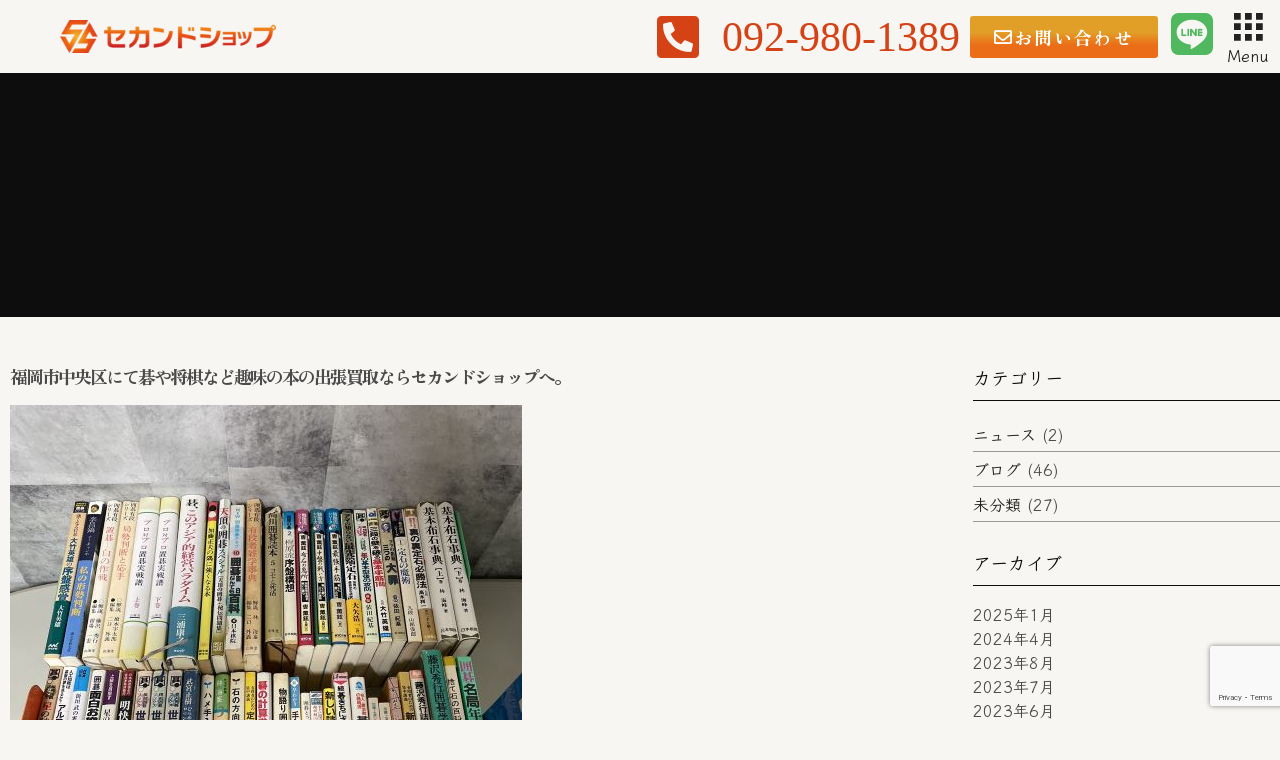

--- FILE ---
content_type: text/html; charset=UTF-8
request_url: https://fukuoka-books.com/2022/12/08/%E7%A6%8F%E5%B2%A1%E5%B8%82%E4%B8%AD%E5%A4%AE%E5%8C%BA%E3%81%AB%E3%81%A6%E7%A2%81%E3%82%84%E5%B0%86%E6%A3%8B%E3%81%AA%E3%81%A9%E8%B6%A3%E5%91%B3%E3%81%AE%E6%9C%AC%E3%81%AE%E5%87%BA%E5%BC%B5%E8%B2%B7/
body_size: 19877
content:
<!doctype html>
<html lang="ja">
<head>
<meta charset="UTF-8">
<meta name="viewport" content="width=device-width, initial-scale=1">
<link rel="profile" href="https://gmpg.org/xfn/11">
<meta name='robots' content='index, follow, max-image-preview:large, max-snippet:-1, max-video-preview:-1' />
<!-- This site is optimized with the Yoast SEO plugin v19.10 - https://yoast.com/wordpress/plugins/seo/ -->
<title>福岡市中央区にて碁や将棋など趣味の本の出張買取なら当店で。</title>
<meta name="description" content="当店は福岡市を中心にゲーム、フィギュア、プラモデルなどの出張買取を行っている古本屋です。" />
<link rel="canonical" href="https://fukuoka-books.com/2022/12/08/福岡市中央区にて碁や将棋など趣味の本の出張買/" />
<meta property="og:locale" content="ja_JP" />
<meta property="og:type" content="article" />
<meta property="og:title" content="福岡市中央区にて碁や将棋など趣味の本の出張買取なら当店で。" />
<meta property="og:description" content="当店は福岡市を中心にゲーム、フィギュア、プラモデルなどの出張買取を行っている古本屋です。" />
<meta property="og:url" content="https://fukuoka-books.com/2022/12/08/福岡市中央区にて碁や将棋など趣味の本の出張買/" />
<meta property="og:site_name" content="セカンドショップ" />
<meta property="article:published_time" content="2022-12-08T13:53:38+00:00" />
<meta property="og:image" content="https://fukuoka-books.com/wp-content/uploads/2022/12/20221208-002.jpeg" />
<meta property="og:image:width" content="512" />
<meta property="og:image:height" content="512" />
<meta property="og:image:type" content="image/jpeg" />
<meta name="author" content="fukuoka-books" />
<meta name="twitter:card" content="summary_large_image" />
<meta name="twitter:label1" content="執筆者" />
<meta name="twitter:data1" content="fukuoka-books" />
<meta name="twitter:label2" content="推定読み取り時間" />
<meta name="twitter:data2" content="2分" />
<script type="application/ld+json" class="yoast-schema-graph">{"@context":"https://schema.org","@graph":[{"@type":"WebPage","@id":"https://fukuoka-books.com/2022/12/08/%e7%a6%8f%e5%b2%a1%e5%b8%82%e4%b8%ad%e5%a4%ae%e5%8c%ba%e3%81%ab%e3%81%a6%e7%a2%81%e3%82%84%e5%b0%86%e6%a3%8b%e3%81%aa%e3%81%a9%e8%b6%a3%e5%91%b3%e3%81%ae%e6%9c%ac%e3%81%ae%e5%87%ba%e5%bc%b5%e8%b2%b7/","url":"https://fukuoka-books.com/2022/12/08/%e7%a6%8f%e5%b2%a1%e5%b8%82%e4%b8%ad%e5%a4%ae%e5%8c%ba%e3%81%ab%e3%81%a6%e7%a2%81%e3%82%84%e5%b0%86%e6%a3%8b%e3%81%aa%e3%81%a9%e8%b6%a3%e5%91%b3%e3%81%ae%e6%9c%ac%e3%81%ae%e5%87%ba%e5%bc%b5%e8%b2%b7/","name":"福岡市中央区にて碁や将棋など趣味の本の出張買取なら当店で。","isPartOf":{"@id":"https://fukuoka-books.com/#website"},"primaryImageOfPage":{"@id":"https://fukuoka-books.com/2022/12/08/%e7%a6%8f%e5%b2%a1%e5%b8%82%e4%b8%ad%e5%a4%ae%e5%8c%ba%e3%81%ab%e3%81%a6%e7%a2%81%e3%82%84%e5%b0%86%e6%a3%8b%e3%81%aa%e3%81%a9%e8%b6%a3%e5%91%b3%e3%81%ae%e6%9c%ac%e3%81%ae%e5%87%ba%e5%bc%b5%e8%b2%b7/#primaryimage"},"image":{"@id":"https://fukuoka-books.com/2022/12/08/%e7%a6%8f%e5%b2%a1%e5%b8%82%e4%b8%ad%e5%a4%ae%e5%8c%ba%e3%81%ab%e3%81%a6%e7%a2%81%e3%82%84%e5%b0%86%e6%a3%8b%e3%81%aa%e3%81%a9%e8%b6%a3%e5%91%b3%e3%81%ae%e6%9c%ac%e3%81%ae%e5%87%ba%e5%bc%b5%e8%b2%b7/#primaryimage"},"thumbnailUrl":"https://fukuoka-books.com/wp-content/uploads/2022/12/20221208-002.jpeg","datePublished":"2022-12-08T13:53:38+00:00","dateModified":"2022-12-08T13:53:38+00:00","author":{"@id":"https://fukuoka-books.com/#/schema/person/32b6f51c7e81af43720d22cffe4454c8"},"description":"当店は福岡市を中心にゲーム、フィギュア、プラモデルなどの出張買取を行っている古本屋です。","breadcrumb":{"@id":"https://fukuoka-books.com/2022/12/08/%e7%a6%8f%e5%b2%a1%e5%b8%82%e4%b8%ad%e5%a4%ae%e5%8c%ba%e3%81%ab%e3%81%a6%e7%a2%81%e3%82%84%e5%b0%86%e6%a3%8b%e3%81%aa%e3%81%a9%e8%b6%a3%e5%91%b3%e3%81%ae%e6%9c%ac%e3%81%ae%e5%87%ba%e5%bc%b5%e8%b2%b7/#breadcrumb"},"inLanguage":"ja","potentialAction":[{"@type":"ReadAction","target":["https://fukuoka-books.com/2022/12/08/%e7%a6%8f%e5%b2%a1%e5%b8%82%e4%b8%ad%e5%a4%ae%e5%8c%ba%e3%81%ab%e3%81%a6%e7%a2%81%e3%82%84%e5%b0%86%e6%a3%8b%e3%81%aa%e3%81%a9%e8%b6%a3%e5%91%b3%e3%81%ae%e6%9c%ac%e3%81%ae%e5%87%ba%e5%bc%b5%e8%b2%b7/"]}]},{"@type":"ImageObject","inLanguage":"ja","@id":"https://fukuoka-books.com/2022/12/08/%e7%a6%8f%e5%b2%a1%e5%b8%82%e4%b8%ad%e5%a4%ae%e5%8c%ba%e3%81%ab%e3%81%a6%e7%a2%81%e3%82%84%e5%b0%86%e6%a3%8b%e3%81%aa%e3%81%a9%e8%b6%a3%e5%91%b3%e3%81%ae%e6%9c%ac%e3%81%ae%e5%87%ba%e5%bc%b5%e8%b2%b7/#primaryimage","url":"https://fukuoka-books.com/wp-content/uploads/2022/12/20221208-002.jpeg","contentUrl":"https://fukuoka-books.com/wp-content/uploads/2022/12/20221208-002.jpeg","width":512,"height":512},{"@type":"BreadcrumbList","@id":"https://fukuoka-books.com/2022/12/08/%e7%a6%8f%e5%b2%a1%e5%b8%82%e4%b8%ad%e5%a4%ae%e5%8c%ba%e3%81%ab%e3%81%a6%e7%a2%81%e3%82%84%e5%b0%86%e6%a3%8b%e3%81%aa%e3%81%a9%e8%b6%a3%e5%91%b3%e3%81%ae%e6%9c%ac%e3%81%ae%e5%87%ba%e5%bc%b5%e8%b2%b7/#breadcrumb","itemListElement":[{"@type":"ListItem","position":1,"name":"トップページ","item":"https://fukuoka-books.com/"},{"@type":"ListItem","position":2,"name":"ブログ","item":"https://fukuoka-books.com/category/%e3%83%96%e3%83%ad%e3%82%b0/"},{"@type":"ListItem","position":3,"name":"福岡市中央区にて碁や将棋など趣味の本の出張買取ならセカンドショップへ。"}]},{"@type":"WebSite","@id":"https://fukuoka-books.com/#website","url":"https://fukuoka-books.com/","name":"セカンドショップ","description":"福岡の古本出張買取","potentialAction":[{"@type":"SearchAction","target":{"@type":"EntryPoint","urlTemplate":"https://fukuoka-books.com/?s={search_term_string}"},"query-input":"required name=search_term_string"}],"inLanguage":"ja"},{"@type":"Person","@id":"https://fukuoka-books.com/#/schema/person/32b6f51c7e81af43720d22cffe4454c8","name":"fukuoka-books","image":{"@type":"ImageObject","inLanguage":"ja","@id":"https://fukuoka-books.com/#/schema/person/image/","url":"https://secure.gravatar.com/avatar/9916e64f081b79b34b3a924296ad5396aad683f2e6829fdd1b22441df7b9b08c?s=96&d=mm&r=g","contentUrl":"https://secure.gravatar.com/avatar/9916e64f081b79b34b3a924296ad5396aad683f2e6829fdd1b22441df7b9b08c?s=96&d=mm&r=g","caption":"fukuoka-books"},"url":"https://fukuoka-books.com/author/fukuoka-books/"}]}</script>
<!-- / Yoast SEO plugin. -->
<link rel='dns-prefetch' href='//www.google.com' />
<link rel="alternate" type="application/rss+xml" title="セカンドショップ &raquo; フィード" href="https://fukuoka-books.com/feed/" />
<link rel="alternate" type="application/rss+xml" title="セカンドショップ &raquo; コメントフィード" href="https://fukuoka-books.com/comments/feed/" />
<link rel="alternate" type="application/rss+xml" title="セカンドショップ &raquo; 福岡市中央区にて碁や将棋など趣味の本の出張買取ならセカンドショップへ。 のコメントのフィード" href="https://fukuoka-books.com/2022/12/08/%e7%a6%8f%e5%b2%a1%e5%b8%82%e4%b8%ad%e5%a4%ae%e5%8c%ba%e3%81%ab%e3%81%a6%e7%a2%81%e3%82%84%e5%b0%86%e6%a3%8b%e3%81%aa%e3%81%a9%e8%b6%a3%e5%91%b3%e3%81%ae%e6%9c%ac%e3%81%ae%e5%87%ba%e5%bc%b5%e8%b2%b7/feed/" />
<link rel="alternate" title="oEmbed (JSON)" type="application/json+oembed" href="https://fukuoka-books.com/wp-json/oembed/1.0/embed?url=https%3A%2F%2Ffukuoka-books.com%2F2022%2F12%2F08%2F%25e7%25a6%258f%25e5%25b2%25a1%25e5%25b8%2582%25e4%25b8%25ad%25e5%25a4%25ae%25e5%258c%25ba%25e3%2581%25ab%25e3%2581%25a6%25e7%25a2%2581%25e3%2582%2584%25e5%25b0%2586%25e6%25a3%258b%25e3%2581%25aa%25e3%2581%25a9%25e8%25b6%25a3%25e5%2591%25b3%25e3%2581%25ae%25e6%259c%25ac%25e3%2581%25ae%25e5%2587%25ba%25e5%25bc%25b5%25e8%25b2%25b7%2F" />
<link rel="alternate" title="oEmbed (XML)" type="text/xml+oembed" href="https://fukuoka-books.com/wp-json/oembed/1.0/embed?url=https%3A%2F%2Ffukuoka-books.com%2F2022%2F12%2F08%2F%25e7%25a6%258f%25e5%25b2%25a1%25e5%25b8%2582%25e4%25b8%25ad%25e5%25a4%25ae%25e5%258c%25ba%25e3%2581%25ab%25e3%2581%25a6%25e7%25a2%2581%25e3%2582%2584%25e5%25b0%2586%25e6%25a3%258b%25e3%2581%25aa%25e3%2581%25a9%25e8%25b6%25a3%25e5%2591%25b3%25e3%2581%25ae%25e6%259c%25ac%25e3%2581%25ae%25e5%2587%25ba%25e5%25bc%25b5%25e8%25b2%25b7%2F&#038;format=xml" />
<style id='wp-img-auto-sizes-contain-inline-css'>
img:is([sizes=auto i],[sizes^="auto," i]){contain-intrinsic-size:3000px 1500px}
/*# sourceURL=wp-img-auto-sizes-contain-inline-css */
</style>
<!-- <link rel='stylesheet' id='wp-block-library-css' href='https://fukuoka-books.com/wp-includes/css/dist/block-library/style.min.css?ver=6.9' media='all' /> -->
<link rel="stylesheet" type="text/css" href="//fukuoka-books.com/wp-content/cache/wpfc-minified/d62hve3r/hd2ua.css" media="all"/>
<style id='classic-theme-styles-inline-css'>
/*! This file is auto-generated */
.wp-block-button__link{color:#fff;background-color:#32373c;border-radius:9999px;box-shadow:none;text-decoration:none;padding:calc(.667em + 2px) calc(1.333em + 2px);font-size:1.125em}.wp-block-file__button{background:#32373c;color:#fff;text-decoration:none}
/*# sourceURL=/wp-includes/css/classic-themes.min.css */
</style>
<style id='global-styles-inline-css'>
:root{--wp--preset--aspect-ratio--square: 1;--wp--preset--aspect-ratio--4-3: 4/3;--wp--preset--aspect-ratio--3-4: 3/4;--wp--preset--aspect-ratio--3-2: 3/2;--wp--preset--aspect-ratio--2-3: 2/3;--wp--preset--aspect-ratio--16-9: 16/9;--wp--preset--aspect-ratio--9-16: 9/16;--wp--preset--color--black: #000000;--wp--preset--color--cyan-bluish-gray: #abb8c3;--wp--preset--color--white: #ffffff;--wp--preset--color--pale-pink: #f78da7;--wp--preset--color--vivid-red: #cf2e2e;--wp--preset--color--luminous-vivid-orange: #ff6900;--wp--preset--color--luminous-vivid-amber: #fcb900;--wp--preset--color--light-green-cyan: #7bdcb5;--wp--preset--color--vivid-green-cyan: #00d084;--wp--preset--color--pale-cyan-blue: #8ed1fc;--wp--preset--color--vivid-cyan-blue: #0693e3;--wp--preset--color--vivid-purple: #9b51e0;--wp--preset--gradient--vivid-cyan-blue-to-vivid-purple: linear-gradient(135deg,rgb(6,147,227) 0%,rgb(155,81,224) 100%);--wp--preset--gradient--light-green-cyan-to-vivid-green-cyan: linear-gradient(135deg,rgb(122,220,180) 0%,rgb(0,208,130) 100%);--wp--preset--gradient--luminous-vivid-amber-to-luminous-vivid-orange: linear-gradient(135deg,rgb(252,185,0) 0%,rgb(255,105,0) 100%);--wp--preset--gradient--luminous-vivid-orange-to-vivid-red: linear-gradient(135deg,rgb(255,105,0) 0%,rgb(207,46,46) 100%);--wp--preset--gradient--very-light-gray-to-cyan-bluish-gray: linear-gradient(135deg,rgb(238,238,238) 0%,rgb(169,184,195) 100%);--wp--preset--gradient--cool-to-warm-spectrum: linear-gradient(135deg,rgb(74,234,220) 0%,rgb(151,120,209) 20%,rgb(207,42,186) 40%,rgb(238,44,130) 60%,rgb(251,105,98) 80%,rgb(254,248,76) 100%);--wp--preset--gradient--blush-light-purple: linear-gradient(135deg,rgb(255,206,236) 0%,rgb(152,150,240) 100%);--wp--preset--gradient--blush-bordeaux: linear-gradient(135deg,rgb(254,205,165) 0%,rgb(254,45,45) 50%,rgb(107,0,62) 100%);--wp--preset--gradient--luminous-dusk: linear-gradient(135deg,rgb(255,203,112) 0%,rgb(199,81,192) 50%,rgb(65,88,208) 100%);--wp--preset--gradient--pale-ocean: linear-gradient(135deg,rgb(255,245,203) 0%,rgb(182,227,212) 50%,rgb(51,167,181) 100%);--wp--preset--gradient--electric-grass: linear-gradient(135deg,rgb(202,248,128) 0%,rgb(113,206,126) 100%);--wp--preset--gradient--midnight: linear-gradient(135deg,rgb(2,3,129) 0%,rgb(40,116,252) 100%);--wp--preset--font-size--small: 13px;--wp--preset--font-size--medium: 20px;--wp--preset--font-size--large: 36px;--wp--preset--font-size--x-large: 42px;--wp--preset--spacing--20: 0.44rem;--wp--preset--spacing--30: 0.67rem;--wp--preset--spacing--40: 1rem;--wp--preset--spacing--50: 1.5rem;--wp--preset--spacing--60: 2.25rem;--wp--preset--spacing--70: 3.38rem;--wp--preset--spacing--80: 5.06rem;--wp--preset--shadow--natural: 6px 6px 9px rgba(0, 0, 0, 0.2);--wp--preset--shadow--deep: 12px 12px 50px rgba(0, 0, 0, 0.4);--wp--preset--shadow--sharp: 6px 6px 0px rgba(0, 0, 0, 0.2);--wp--preset--shadow--outlined: 6px 6px 0px -3px rgb(255, 255, 255), 6px 6px rgb(0, 0, 0);--wp--preset--shadow--crisp: 6px 6px 0px rgb(0, 0, 0);}:where(.is-layout-flex){gap: 0.5em;}:where(.is-layout-grid){gap: 0.5em;}body .is-layout-flex{display: flex;}.is-layout-flex{flex-wrap: wrap;align-items: center;}.is-layout-flex > :is(*, div){margin: 0;}body .is-layout-grid{display: grid;}.is-layout-grid > :is(*, div){margin: 0;}:where(.wp-block-columns.is-layout-flex){gap: 2em;}:where(.wp-block-columns.is-layout-grid){gap: 2em;}:where(.wp-block-post-template.is-layout-flex){gap: 1.25em;}:where(.wp-block-post-template.is-layout-grid){gap: 1.25em;}.has-black-color{color: var(--wp--preset--color--black) !important;}.has-cyan-bluish-gray-color{color: var(--wp--preset--color--cyan-bluish-gray) !important;}.has-white-color{color: var(--wp--preset--color--white) !important;}.has-pale-pink-color{color: var(--wp--preset--color--pale-pink) !important;}.has-vivid-red-color{color: var(--wp--preset--color--vivid-red) !important;}.has-luminous-vivid-orange-color{color: var(--wp--preset--color--luminous-vivid-orange) !important;}.has-luminous-vivid-amber-color{color: var(--wp--preset--color--luminous-vivid-amber) !important;}.has-light-green-cyan-color{color: var(--wp--preset--color--light-green-cyan) !important;}.has-vivid-green-cyan-color{color: var(--wp--preset--color--vivid-green-cyan) !important;}.has-pale-cyan-blue-color{color: var(--wp--preset--color--pale-cyan-blue) !important;}.has-vivid-cyan-blue-color{color: var(--wp--preset--color--vivid-cyan-blue) !important;}.has-vivid-purple-color{color: var(--wp--preset--color--vivid-purple) !important;}.has-black-background-color{background-color: var(--wp--preset--color--black) !important;}.has-cyan-bluish-gray-background-color{background-color: var(--wp--preset--color--cyan-bluish-gray) !important;}.has-white-background-color{background-color: var(--wp--preset--color--white) !important;}.has-pale-pink-background-color{background-color: var(--wp--preset--color--pale-pink) !important;}.has-vivid-red-background-color{background-color: var(--wp--preset--color--vivid-red) !important;}.has-luminous-vivid-orange-background-color{background-color: var(--wp--preset--color--luminous-vivid-orange) !important;}.has-luminous-vivid-amber-background-color{background-color: var(--wp--preset--color--luminous-vivid-amber) !important;}.has-light-green-cyan-background-color{background-color: var(--wp--preset--color--light-green-cyan) !important;}.has-vivid-green-cyan-background-color{background-color: var(--wp--preset--color--vivid-green-cyan) !important;}.has-pale-cyan-blue-background-color{background-color: var(--wp--preset--color--pale-cyan-blue) !important;}.has-vivid-cyan-blue-background-color{background-color: var(--wp--preset--color--vivid-cyan-blue) !important;}.has-vivid-purple-background-color{background-color: var(--wp--preset--color--vivid-purple) !important;}.has-black-border-color{border-color: var(--wp--preset--color--black) !important;}.has-cyan-bluish-gray-border-color{border-color: var(--wp--preset--color--cyan-bluish-gray) !important;}.has-white-border-color{border-color: var(--wp--preset--color--white) !important;}.has-pale-pink-border-color{border-color: var(--wp--preset--color--pale-pink) !important;}.has-vivid-red-border-color{border-color: var(--wp--preset--color--vivid-red) !important;}.has-luminous-vivid-orange-border-color{border-color: var(--wp--preset--color--luminous-vivid-orange) !important;}.has-luminous-vivid-amber-border-color{border-color: var(--wp--preset--color--luminous-vivid-amber) !important;}.has-light-green-cyan-border-color{border-color: var(--wp--preset--color--light-green-cyan) !important;}.has-vivid-green-cyan-border-color{border-color: var(--wp--preset--color--vivid-green-cyan) !important;}.has-pale-cyan-blue-border-color{border-color: var(--wp--preset--color--pale-cyan-blue) !important;}.has-vivid-cyan-blue-border-color{border-color: var(--wp--preset--color--vivid-cyan-blue) !important;}.has-vivid-purple-border-color{border-color: var(--wp--preset--color--vivid-purple) !important;}.has-vivid-cyan-blue-to-vivid-purple-gradient-background{background: var(--wp--preset--gradient--vivid-cyan-blue-to-vivid-purple) !important;}.has-light-green-cyan-to-vivid-green-cyan-gradient-background{background: var(--wp--preset--gradient--light-green-cyan-to-vivid-green-cyan) !important;}.has-luminous-vivid-amber-to-luminous-vivid-orange-gradient-background{background: var(--wp--preset--gradient--luminous-vivid-amber-to-luminous-vivid-orange) !important;}.has-luminous-vivid-orange-to-vivid-red-gradient-background{background: var(--wp--preset--gradient--luminous-vivid-orange-to-vivid-red) !important;}.has-very-light-gray-to-cyan-bluish-gray-gradient-background{background: var(--wp--preset--gradient--very-light-gray-to-cyan-bluish-gray) !important;}.has-cool-to-warm-spectrum-gradient-background{background: var(--wp--preset--gradient--cool-to-warm-spectrum) !important;}.has-blush-light-purple-gradient-background{background: var(--wp--preset--gradient--blush-light-purple) !important;}.has-blush-bordeaux-gradient-background{background: var(--wp--preset--gradient--blush-bordeaux) !important;}.has-luminous-dusk-gradient-background{background: var(--wp--preset--gradient--luminous-dusk) !important;}.has-pale-ocean-gradient-background{background: var(--wp--preset--gradient--pale-ocean) !important;}.has-electric-grass-gradient-background{background: var(--wp--preset--gradient--electric-grass) !important;}.has-midnight-gradient-background{background: var(--wp--preset--gradient--midnight) !important;}.has-small-font-size{font-size: var(--wp--preset--font-size--small) !important;}.has-medium-font-size{font-size: var(--wp--preset--font-size--medium) !important;}.has-large-font-size{font-size: var(--wp--preset--font-size--large) !important;}.has-x-large-font-size{font-size: var(--wp--preset--font-size--x-large) !important;}
:where(.wp-block-post-template.is-layout-flex){gap: 1.25em;}:where(.wp-block-post-template.is-layout-grid){gap: 1.25em;}
:where(.wp-block-term-template.is-layout-flex){gap: 1.25em;}:where(.wp-block-term-template.is-layout-grid){gap: 1.25em;}
:where(.wp-block-columns.is-layout-flex){gap: 2em;}:where(.wp-block-columns.is-layout-grid){gap: 2em;}
:root :where(.wp-block-pullquote){font-size: 1.5em;line-height: 1.6;}
/*# sourceURL=global-styles-inline-css */
</style>
<!-- <link rel='stylesheet' id='contact-form-7-css' href='https://fukuoka-books.com/wp-content/plugins/contact-form-7/includes/css/styles.css?ver=5.6.4' media='all' /> -->
<!-- <link rel='stylesheet' id='hello-elementor-css' href='https://fukuoka-books.com/wp-content/themes/hello-elementor/style.min.css?ver=2.6.1' media='all' /> -->
<!-- <link rel='stylesheet' id='hello-elementor-theme-style-css' href='https://fukuoka-books.com/wp-content/themes/hello-elementor/theme.min.css?ver=2.6.1' media='all' /> -->
<!-- <link rel='stylesheet' id='elementor-frontend-css' href='https://fukuoka-books.com/wp-content/uploads/elementor/css/custom-frontend.min.css?ver=1769229408' media='all' /> -->
<link rel="stylesheet" type="text/css" href="//fukuoka-books.com/wp-content/cache/wpfc-minified/e458digh/hcug6.css" media="all"/>
<style id='elementor-frontend-inline-css'>
@-webkit-keyframes ha_fadeIn{0%{opacity:0}to{opacity:1}}@keyframes ha_fadeIn{0%{opacity:0}to{opacity:1}}@-webkit-keyframes ha_zoomIn{0%{opacity:0;-webkit-transform:scale3d(.3,.3,.3);transform:scale3d(.3,.3,.3)}50%{opacity:1}}@keyframes ha_zoomIn{0%{opacity:0;-webkit-transform:scale3d(.3,.3,.3);transform:scale3d(.3,.3,.3)}50%{opacity:1}}@-webkit-keyframes ha_rollIn{0%{opacity:0;-webkit-transform:translate3d(-100%,0,0) rotate3d(0,0,1,-120deg);transform:translate3d(-100%,0,0) rotate3d(0,0,1,-120deg)}to{opacity:1}}@keyframes ha_rollIn{0%{opacity:0;-webkit-transform:translate3d(-100%,0,0) rotate3d(0,0,1,-120deg);transform:translate3d(-100%,0,0) rotate3d(0,0,1,-120deg)}to{opacity:1}}@-webkit-keyframes ha_bounce{0%,20%,53%,to{-webkit-animation-timing-function:cubic-bezier(.215,.61,.355,1);animation-timing-function:cubic-bezier(.215,.61,.355,1)}40%,43%{-webkit-transform:translate3d(0,-30px,0) scaleY(1.1);transform:translate3d(0,-30px,0) scaleY(1.1);-webkit-animation-timing-function:cubic-bezier(.755,.05,.855,.06);animation-timing-function:cubic-bezier(.755,.05,.855,.06)}70%{-webkit-transform:translate3d(0,-15px,0) scaleY(1.05);transform:translate3d(0,-15px,0) scaleY(1.05);-webkit-animation-timing-function:cubic-bezier(.755,.05,.855,.06);animation-timing-function:cubic-bezier(.755,.05,.855,.06)}80%{-webkit-transition-timing-function:cubic-bezier(.215,.61,.355,1);transition-timing-function:cubic-bezier(.215,.61,.355,1);-webkit-transform:translate3d(0,0,0) scaleY(.95);transform:translate3d(0,0,0) scaleY(.95)}90%{-webkit-transform:translate3d(0,-4px,0) scaleY(1.02);transform:translate3d(0,-4px,0) scaleY(1.02)}}@keyframes ha_bounce{0%,20%,53%,to{-webkit-animation-timing-function:cubic-bezier(.215,.61,.355,1);animation-timing-function:cubic-bezier(.215,.61,.355,1)}40%,43%{-webkit-transform:translate3d(0,-30px,0) scaleY(1.1);transform:translate3d(0,-30px,0) scaleY(1.1);-webkit-animation-timing-function:cubic-bezier(.755,.05,.855,.06);animation-timing-function:cubic-bezier(.755,.05,.855,.06)}70%{-webkit-transform:translate3d(0,-15px,0) scaleY(1.05);transform:translate3d(0,-15px,0) scaleY(1.05);-webkit-animation-timing-function:cubic-bezier(.755,.05,.855,.06);animation-timing-function:cubic-bezier(.755,.05,.855,.06)}80%{-webkit-transition-timing-function:cubic-bezier(.215,.61,.355,1);transition-timing-function:cubic-bezier(.215,.61,.355,1);-webkit-transform:translate3d(0,0,0) scaleY(.95);transform:translate3d(0,0,0) scaleY(.95)}90%{-webkit-transform:translate3d(0,-4px,0) scaleY(1.02);transform:translate3d(0,-4px,0) scaleY(1.02)}}@-webkit-keyframes ha_bounceIn{0%,20%,40%,60%,80%,to{-webkit-animation-timing-function:cubic-bezier(.215,.61,.355,1);animation-timing-function:cubic-bezier(.215,.61,.355,1)}0%{opacity:0;-webkit-transform:scale3d(.3,.3,.3);transform:scale3d(.3,.3,.3)}20%{-webkit-transform:scale3d(1.1,1.1,1.1);transform:scale3d(1.1,1.1,1.1)}40%{-webkit-transform:scale3d(.9,.9,.9);transform:scale3d(.9,.9,.9)}60%{opacity:1;-webkit-transform:scale3d(1.03,1.03,1.03);transform:scale3d(1.03,1.03,1.03)}80%{-webkit-transform:scale3d(.97,.97,.97);transform:scale3d(.97,.97,.97)}to{opacity:1}}@keyframes ha_bounceIn{0%,20%,40%,60%,80%,to{-webkit-animation-timing-function:cubic-bezier(.215,.61,.355,1);animation-timing-function:cubic-bezier(.215,.61,.355,1)}0%{opacity:0;-webkit-transform:scale3d(.3,.3,.3);transform:scale3d(.3,.3,.3)}20%{-webkit-transform:scale3d(1.1,1.1,1.1);transform:scale3d(1.1,1.1,1.1)}40%{-webkit-transform:scale3d(.9,.9,.9);transform:scale3d(.9,.9,.9)}60%{opacity:1;-webkit-transform:scale3d(1.03,1.03,1.03);transform:scale3d(1.03,1.03,1.03)}80%{-webkit-transform:scale3d(.97,.97,.97);transform:scale3d(.97,.97,.97)}to{opacity:1}}@-webkit-keyframes ha_flipInX{0%{opacity:0;-webkit-transform:perspective(400px) rotate3d(1,0,0,90deg);transform:perspective(400px) rotate3d(1,0,0,90deg);-webkit-animation-timing-function:ease-in;animation-timing-function:ease-in}40%{-webkit-transform:perspective(400px) rotate3d(1,0,0,-20deg);transform:perspective(400px) rotate3d(1,0,0,-20deg);-webkit-animation-timing-function:ease-in;animation-timing-function:ease-in}60%{opacity:1;-webkit-transform:perspective(400px) rotate3d(1,0,0,10deg);transform:perspective(400px) rotate3d(1,0,0,10deg)}80%{-webkit-transform:perspective(400px) rotate3d(1,0,0,-5deg);transform:perspective(400px) rotate3d(1,0,0,-5deg)}}@keyframes ha_flipInX{0%{opacity:0;-webkit-transform:perspective(400px) rotate3d(1,0,0,90deg);transform:perspective(400px) rotate3d(1,0,0,90deg);-webkit-animation-timing-function:ease-in;animation-timing-function:ease-in}40%{-webkit-transform:perspective(400px) rotate3d(1,0,0,-20deg);transform:perspective(400px) rotate3d(1,0,0,-20deg);-webkit-animation-timing-function:ease-in;animation-timing-function:ease-in}60%{opacity:1;-webkit-transform:perspective(400px) rotate3d(1,0,0,10deg);transform:perspective(400px) rotate3d(1,0,0,10deg)}80%{-webkit-transform:perspective(400px) rotate3d(1,0,0,-5deg);transform:perspective(400px) rotate3d(1,0,0,-5deg)}}@-webkit-keyframes ha_flipInY{0%{opacity:0;-webkit-transform:perspective(400px) rotate3d(0,1,0,90deg);transform:perspective(400px) rotate3d(0,1,0,90deg);-webkit-animation-timing-function:ease-in;animation-timing-function:ease-in}40%{-webkit-transform:perspective(400px) rotate3d(0,1,0,-20deg);transform:perspective(400px) rotate3d(0,1,0,-20deg);-webkit-animation-timing-function:ease-in;animation-timing-function:ease-in}60%{opacity:1;-webkit-transform:perspective(400px) rotate3d(0,1,0,10deg);transform:perspective(400px) rotate3d(0,1,0,10deg)}80%{-webkit-transform:perspective(400px) rotate3d(0,1,0,-5deg);transform:perspective(400px) rotate3d(0,1,0,-5deg)}}@keyframes ha_flipInY{0%{opacity:0;-webkit-transform:perspective(400px) rotate3d(0,1,0,90deg);transform:perspective(400px) rotate3d(0,1,0,90deg);-webkit-animation-timing-function:ease-in;animation-timing-function:ease-in}40%{-webkit-transform:perspective(400px) rotate3d(0,1,0,-20deg);transform:perspective(400px) rotate3d(0,1,0,-20deg);-webkit-animation-timing-function:ease-in;animation-timing-function:ease-in}60%{opacity:1;-webkit-transform:perspective(400px) rotate3d(0,1,0,10deg);transform:perspective(400px) rotate3d(0,1,0,10deg)}80%{-webkit-transform:perspective(400px) rotate3d(0,1,0,-5deg);transform:perspective(400px) rotate3d(0,1,0,-5deg)}}@-webkit-keyframes ha_swing{20%{-webkit-transform:rotate3d(0,0,1,15deg);transform:rotate3d(0,0,1,15deg)}40%{-webkit-transform:rotate3d(0,0,1,-10deg);transform:rotate3d(0,0,1,-10deg)}60%{-webkit-transform:rotate3d(0,0,1,5deg);transform:rotate3d(0,0,1,5deg)}80%{-webkit-transform:rotate3d(0,0,1,-5deg);transform:rotate3d(0,0,1,-5deg)}}@keyframes ha_swing{20%{-webkit-transform:rotate3d(0,0,1,15deg);transform:rotate3d(0,0,1,15deg)}40%{-webkit-transform:rotate3d(0,0,1,-10deg);transform:rotate3d(0,0,1,-10deg)}60%{-webkit-transform:rotate3d(0,0,1,5deg);transform:rotate3d(0,0,1,5deg)}80%{-webkit-transform:rotate3d(0,0,1,-5deg);transform:rotate3d(0,0,1,-5deg)}}@-webkit-keyframes ha_slideInDown{0%{visibility:visible;-webkit-transform:translate3d(0,-100%,0);transform:translate3d(0,-100%,0)}}@keyframes ha_slideInDown{0%{visibility:visible;-webkit-transform:translate3d(0,-100%,0);transform:translate3d(0,-100%,0)}}@-webkit-keyframes ha_slideInUp{0%{visibility:visible;-webkit-transform:translate3d(0,100%,0);transform:translate3d(0,100%,0)}}@keyframes ha_slideInUp{0%{visibility:visible;-webkit-transform:translate3d(0,100%,0);transform:translate3d(0,100%,0)}}@-webkit-keyframes ha_slideInLeft{0%{visibility:visible;-webkit-transform:translate3d(-100%,0,0);transform:translate3d(-100%,0,0)}}@keyframes ha_slideInLeft{0%{visibility:visible;-webkit-transform:translate3d(-100%,0,0);transform:translate3d(-100%,0,0)}}@-webkit-keyframes ha_slideInRight{0%{visibility:visible;-webkit-transform:translate3d(100%,0,0);transform:translate3d(100%,0,0)}}@keyframes ha_slideInRight{0%{visibility:visible;-webkit-transform:translate3d(100%,0,0);transform:translate3d(100%,0,0)}}.ha_fadeIn{-webkit-animation-name:ha_fadeIn;animation-name:ha_fadeIn}.ha_zoomIn{-webkit-animation-name:ha_zoomIn;animation-name:ha_zoomIn}.ha_rollIn{-webkit-animation-name:ha_rollIn;animation-name:ha_rollIn}.ha_bounce{-webkit-transform-origin:center bottom;-ms-transform-origin:center bottom;transform-origin:center bottom;-webkit-animation-name:ha_bounce;animation-name:ha_bounce}.ha_bounceIn{-webkit-animation-name:ha_bounceIn;animation-name:ha_bounceIn;-webkit-animation-duration:.75s;-webkit-animation-duration:calc(var(--animate-duration)*.75);animation-duration:.75s;animation-duration:calc(var(--animate-duration)*.75)}.ha_flipInX,.ha_flipInY{-webkit-animation-name:ha_flipInX;animation-name:ha_flipInX;-webkit-backface-visibility:visible!important;backface-visibility:visible!important}.ha_flipInY{-webkit-animation-name:ha_flipInY;animation-name:ha_flipInY}.ha_swing{-webkit-transform-origin:top center;-ms-transform-origin:top center;transform-origin:top center;-webkit-animation-name:ha_swing;animation-name:ha_swing}.ha_slideInDown{-webkit-animation-name:ha_slideInDown;animation-name:ha_slideInDown}.ha_slideInUp{-webkit-animation-name:ha_slideInUp;animation-name:ha_slideInUp}.ha_slideInLeft{-webkit-animation-name:ha_slideInLeft;animation-name:ha_slideInLeft}.ha_slideInRight{-webkit-animation-name:ha_slideInRight;animation-name:ha_slideInRight}.ha-css-transform-yes{-webkit-transition-duration:var(--ha-tfx-transition-duration, .2s);transition-duration:var(--ha-tfx-transition-duration, .2s);-webkit-transition-property:-webkit-transform;transition-property:transform;transition-property:transform,-webkit-transform;-webkit-transform:translate(var(--ha-tfx-translate-x, 0),var(--ha-tfx-translate-y, 0)) scale(var(--ha-tfx-scale-x, 1),var(--ha-tfx-scale-y, 1)) skew(var(--ha-tfx-skew-x, 0),var(--ha-tfx-skew-y, 0)) rotateX(var(--ha-tfx-rotate-x, 0)) rotateY(var(--ha-tfx-rotate-y, 0)) rotateZ(var(--ha-tfx-rotate-z, 0));transform:translate(var(--ha-tfx-translate-x, 0),var(--ha-tfx-translate-y, 0)) scale(var(--ha-tfx-scale-x, 1),var(--ha-tfx-scale-y, 1)) skew(var(--ha-tfx-skew-x, 0),var(--ha-tfx-skew-y, 0)) rotateX(var(--ha-tfx-rotate-x, 0)) rotateY(var(--ha-tfx-rotate-y, 0)) rotateZ(var(--ha-tfx-rotate-z, 0))}.ha-css-transform-yes:hover{-webkit-transform:translate(var(--ha-tfx-translate-x-hover, var(--ha-tfx-translate-x, 0)),var(--ha-tfx-translate-y-hover, var(--ha-tfx-translate-y, 0))) scale(var(--ha-tfx-scale-x-hover, var(--ha-tfx-scale-x, 1)),var(--ha-tfx-scale-y-hover, var(--ha-tfx-scale-y, 1))) skew(var(--ha-tfx-skew-x-hover, var(--ha-tfx-skew-x, 0)),var(--ha-tfx-skew-y-hover, var(--ha-tfx-skew-y, 0))) rotateX(var(--ha-tfx-rotate-x-hover, var(--ha-tfx-rotate-x, 0))) rotateY(var(--ha-tfx-rotate-y-hover, var(--ha-tfx-rotate-y, 0))) rotateZ(var(--ha-tfx-rotate-z-hover, var(--ha-tfx-rotate-z, 0)));transform:translate(var(--ha-tfx-translate-x-hover, var(--ha-tfx-translate-x, 0)),var(--ha-tfx-translate-y-hover, var(--ha-tfx-translate-y, 0))) scale(var(--ha-tfx-scale-x-hover, var(--ha-tfx-scale-x, 1)),var(--ha-tfx-scale-y-hover, var(--ha-tfx-scale-y, 1))) skew(var(--ha-tfx-skew-x-hover, var(--ha-tfx-skew-x, 0)),var(--ha-tfx-skew-y-hover, var(--ha-tfx-skew-y, 0))) rotateX(var(--ha-tfx-rotate-x-hover, var(--ha-tfx-rotate-x, 0))) rotateY(var(--ha-tfx-rotate-y-hover, var(--ha-tfx-rotate-y, 0))) rotateZ(var(--ha-tfx-rotate-z-hover, var(--ha-tfx-rotate-z, 0)))}.happy-addon>.elementor-widget-container{word-wrap:break-word;overflow-wrap:break-word}.happy-addon>.elementor-widget-container,.happy-addon>.elementor-widget-container *{-webkit-box-sizing:border-box;box-sizing:border-box}.happy-addon p:empty{display:none}.happy-addon .elementor-inline-editing{min-height:auto!important}.happy-addon-pro img{max-width:100%;height:auto;-o-object-fit:cover;object-fit:cover}.ha-screen-reader-text{position:absolute;overflow:hidden;clip:rect(1px,1px,1px,1px);margin:-1px;padding:0;width:1px;height:1px;border:0;word-wrap:normal!important;-webkit-clip-path:inset(50%);clip-path:inset(50%)}.ha-has-bg-overlay>.elementor-widget-container{position:relative;z-index:1}.ha-has-bg-overlay>.elementor-widget-container:before{position:absolute;top:0;left:0;z-index:-1;width:100%;height:100%;content:""}.ha-popup--is-enabled .ha-js-popup,.ha-popup--is-enabled .ha-js-popup img{cursor:-webkit-zoom-in!important;cursor:zoom-in!important}.mfp-wrap .mfp-arrow,.mfp-wrap .mfp-close{background-color:transparent}.mfp-wrap .mfp-arrow:focus,.mfp-wrap .mfp-close:focus{outline-width:thin}.ha-advanced-tooltip-enable{position:relative;cursor:pointer;--ha-tooltip-arrow-color:black;--ha-tooltip-arrow-distance:0}.ha-advanced-tooltip-enable .ha-advanced-tooltip-content{position:absolute;z-index:999;display:none;padding:5px 0;width:120px;height:auto;border-radius:6px;background-color:#000;color:#fff;text-align:center;opacity:0}.ha-advanced-tooltip-enable .ha-advanced-tooltip-content::after{position:absolute;border-width:5px;border-style:solid;content:""}.ha-advanced-tooltip-enable .ha-advanced-tooltip-content.no-arrow::after{visibility:hidden}.ha-advanced-tooltip-enable .ha-advanced-tooltip-content.show{display:inline-block;opacity:1}.ha-advanced-tooltip-enable.ha-advanced-tooltip-top .ha-advanced-tooltip-content,body[data-elementor-device-mode=tablet] .ha-advanced-tooltip-enable.ha-advanced-tooltip-tablet-top .ha-advanced-tooltip-content{top:unset;right:0;bottom:calc(101% + var(--ha-tooltip-arrow-distance));left:0;margin:0 auto}.ha-advanced-tooltip-enable.ha-advanced-tooltip-top .ha-advanced-tooltip-content::after,body[data-elementor-device-mode=tablet] .ha-advanced-tooltip-enable.ha-advanced-tooltip-tablet-top .ha-advanced-tooltip-content::after{top:100%;right:unset;bottom:unset;left:50%;border-color:var(--ha-tooltip-arrow-color) transparent transparent transparent;-webkit-transform:translateX(-50%);-ms-transform:translateX(-50%);transform:translateX(-50%)}.ha-advanced-tooltip-enable.ha-advanced-tooltip-bottom .ha-advanced-tooltip-content,body[data-elementor-device-mode=tablet] .ha-advanced-tooltip-enable.ha-advanced-tooltip-tablet-bottom .ha-advanced-tooltip-content{top:calc(101% + var(--ha-tooltip-arrow-distance));right:0;bottom:unset;left:0;margin:0 auto}.ha-advanced-tooltip-enable.ha-advanced-tooltip-bottom .ha-advanced-tooltip-content::after,body[data-elementor-device-mode=tablet] .ha-advanced-tooltip-enable.ha-advanced-tooltip-tablet-bottom .ha-advanced-tooltip-content::after{top:unset;right:unset;bottom:100%;left:50%;border-color:transparent transparent var(--ha-tooltip-arrow-color) transparent;-webkit-transform:translateX(-50%);-ms-transform:translateX(-50%);transform:translateX(-50%)}.ha-advanced-tooltip-enable.ha-advanced-tooltip-left .ha-advanced-tooltip-content,body[data-elementor-device-mode=tablet] .ha-advanced-tooltip-enable.ha-advanced-tooltip-tablet-left .ha-advanced-tooltip-content{top:50%;right:calc(101% + var(--ha-tooltip-arrow-distance));bottom:unset;left:unset;-webkit-transform:translateY(-50%);-ms-transform:translateY(-50%);transform:translateY(-50%)}.ha-advanced-tooltip-enable.ha-advanced-tooltip-left .ha-advanced-tooltip-content::after,body[data-elementor-device-mode=tablet] .ha-advanced-tooltip-enable.ha-advanced-tooltip-tablet-left .ha-advanced-tooltip-content::after{top:50%;right:unset;bottom:unset;left:100%;border-color:transparent transparent transparent var(--ha-tooltip-arrow-color);-webkit-transform:translateY(-50%);-ms-transform:translateY(-50%);transform:translateY(-50%)}.ha-advanced-tooltip-enable.ha-advanced-tooltip-right .ha-advanced-tooltip-content,body[data-elementor-device-mode=tablet] .ha-advanced-tooltip-enable.ha-advanced-tooltip-tablet-right .ha-advanced-tooltip-content{top:50%;right:unset;bottom:unset;left:calc(101% + var(--ha-tooltip-arrow-distance));-webkit-transform:translateY(-50%);-ms-transform:translateY(-50%);transform:translateY(-50%)}.ha-advanced-tooltip-enable.ha-advanced-tooltip-right .ha-advanced-tooltip-content::after,body[data-elementor-device-mode=tablet] .ha-advanced-tooltip-enable.ha-advanced-tooltip-tablet-right .ha-advanced-tooltip-content::after{top:50%;right:100%;bottom:unset;left:unset;border-color:transparent var(--ha-tooltip-arrow-color) transparent transparent;-webkit-transform:translateY(-50%);-ms-transform:translateY(-50%);transform:translateY(-50%)}body[data-elementor-device-mode=mobile] .ha-advanced-tooltip-enable.ha-advanced-tooltip-mobile-top .ha-advanced-tooltip-content{top:unset;right:0;bottom:calc(101% + var(--ha-tooltip-arrow-distance));left:0;margin:0 auto}body[data-elementor-device-mode=mobile] .ha-advanced-tooltip-enable.ha-advanced-tooltip-mobile-top .ha-advanced-tooltip-content::after{top:100%;right:unset;bottom:unset;left:50%;border-color:var(--ha-tooltip-arrow-color) transparent transparent transparent;-webkit-transform:translateX(-50%);-ms-transform:translateX(-50%);transform:translateX(-50%)}body[data-elementor-device-mode=mobile] .ha-advanced-tooltip-enable.ha-advanced-tooltip-mobile-bottom .ha-advanced-tooltip-content{top:calc(101% + var(--ha-tooltip-arrow-distance));right:0;bottom:unset;left:0;margin:0 auto}body[data-elementor-device-mode=mobile] .ha-advanced-tooltip-enable.ha-advanced-tooltip-mobile-bottom .ha-advanced-tooltip-content::after{top:unset;right:unset;bottom:100%;left:50%;border-color:transparent transparent var(--ha-tooltip-arrow-color) transparent;-webkit-transform:translateX(-50%);-ms-transform:translateX(-50%);transform:translateX(-50%)}body[data-elementor-device-mode=mobile] .ha-advanced-tooltip-enable.ha-advanced-tooltip-mobile-left .ha-advanced-tooltip-content{top:50%;right:calc(101% + var(--ha-tooltip-arrow-distance));bottom:unset;left:unset;-webkit-transform:translateY(-50%);-ms-transform:translateY(-50%);transform:translateY(-50%)}body[data-elementor-device-mode=mobile] .ha-advanced-tooltip-enable.ha-advanced-tooltip-mobile-left .ha-advanced-tooltip-content::after{top:50%;right:unset;bottom:unset;left:100%;border-color:transparent transparent transparent var(--ha-tooltip-arrow-color);-webkit-transform:translateY(-50%);-ms-transform:translateY(-50%);transform:translateY(-50%)}body[data-elementor-device-mode=mobile] .ha-advanced-tooltip-enable.ha-advanced-tooltip-mobile-right .ha-advanced-tooltip-content{top:50%;right:unset;bottom:unset;left:calc(101% + var(--ha-tooltip-arrow-distance));-webkit-transform:translateY(-50%);-ms-transform:translateY(-50%);transform:translateY(-50%)}body[data-elementor-device-mode=mobile] .ha-advanced-tooltip-enable.ha-advanced-tooltip-mobile-right .ha-advanced-tooltip-content::after{top:50%;right:100%;bottom:unset;left:unset;border-color:transparent var(--ha-tooltip-arrow-color) transparent transparent;-webkit-transform:translateY(-50%);-ms-transform:translateY(-50%);transform:translateY(-50%)}body.elementor-editor-active .happy-addon.ha-gravityforms .gform_wrapper{display:block!important}.ha-scroll-to-top-wrap.ha-scroll-to-top-hide{display:none}.ha-scroll-to-top-wrap.edit-mode,.ha-scroll-to-top-wrap.single-page-off{display:none!important}.ha-scroll-to-top-button{position:fixed;right:15px;bottom:15px;z-index:9999;display:-webkit-box;display:-webkit-flex;display:-ms-flexbox;display:flex;-webkit-box-align:center;-webkit-align-items:center;align-items:center;-ms-flex-align:center;-webkit-box-pack:center;-ms-flex-pack:center;-webkit-justify-content:center;justify-content:center;width:50px;height:50px;border-radius:50px;background-color:#5636d1;color:#fff;text-align:center;opacity:1;cursor:pointer;-webkit-transition:all .3s;transition:all .3s}.ha-scroll-to-top-button i{color:#fff;font-size:16px}.ha-scroll-to-top-button:hover{background-color:#e2498a}
/*# sourceURL=elementor-frontend-inline-css */
</style>
<!-- <link rel='stylesheet' id='widget-image-css' href='https://fukuoka-books.com/wp-content/plugins/elementor/assets/css/widget-image.min.css?ver=3.34.2' media='all' /> -->
<!-- <link rel='stylesheet' id='widget-icon-list-css' href='https://fukuoka-books.com/wp-content/uploads/elementor/css/custom-widget-icon-list.min.css?ver=1769229408' media='all' /> -->
<!-- <link rel='stylesheet' id='e-sticky-css' href='https://fukuoka-books.com/wp-content/plugins/elementor-pro/assets/css/modules/sticky.min.css?ver=3.34.2' media='all' /> -->
<!-- <link rel='stylesheet' id='widget-heading-css' href='https://fukuoka-books.com/wp-content/plugins/elementor/assets/css/widget-heading.min.css?ver=3.34.2' media='all' /> -->
<!-- <link rel='stylesheet' id='widget-posts-css' href='https://fukuoka-books.com/wp-content/plugins/elementor-pro/assets/css/widget-posts.min.css?ver=3.34.2' media='all' /> -->
<!-- <link rel='stylesheet' id='widget-nav-menu-css' href='https://fukuoka-books.com/wp-content/uploads/elementor/css/custom-pro-widget-nav-menu.min.css?ver=1769229408' media='all' /> -->
<!-- <link rel='stylesheet' id='e-animation-float-css' href='https://fukuoka-books.com/wp-content/plugins/elementor/assets/lib/animations/styles/e-animation-float.min.css?ver=3.34.2' media='all' /> -->
<!-- <link rel='stylesheet' id='widget-social-icons-css' href='https://fukuoka-books.com/wp-content/plugins/elementor/assets/css/widget-social-icons.min.css?ver=3.34.2' media='all' /> -->
<!-- <link rel='stylesheet' id='e-apple-webkit-css' href='https://fukuoka-books.com/wp-content/uploads/elementor/css/custom-apple-webkit.min.css?ver=1769229408' media='all' /> -->
<!-- <link rel='stylesheet' id='e-animation-fadeInUp-css' href='https://fukuoka-books.com/wp-content/plugins/elementor/assets/lib/animations/styles/fadeInUp.min.css?ver=3.34.2' media='all' /> -->
<!-- <link rel='stylesheet' id='widget-post-navigation-css' href='https://fukuoka-books.com/wp-content/plugins/elementor-pro/assets/css/widget-post-navigation.min.css?ver=3.34.2' media='all' /> -->
<!-- <link rel='stylesheet' id='swiper-css' href='https://fukuoka-books.com/wp-content/plugins/elementor/assets/lib/swiper/v8/css/swiper.min.css?ver=8.4.5' media='all' /> -->
<!-- <link rel='stylesheet' id='e-swiper-css' href='https://fukuoka-books.com/wp-content/plugins/elementor/assets/css/conditionals/e-swiper.min.css?ver=3.34.2' media='all' /> -->
<!-- <link rel='stylesheet' id='elementor-icons-css' href='https://fukuoka-books.com/wp-content/plugins/elementor/assets/lib/eicons/css/elementor-icons.min.css?ver=5.46.0' media='all' /> -->
<link rel="stylesheet" type="text/css" href="//fukuoka-books.com/wp-content/cache/wpfc-minified/m94tzhzq/hd2ua.css" media="all"/>
<link rel='stylesheet' id='elementor-post-11525-css' href='https://fukuoka-books.com/wp-content/uploads/elementor/css/post-11525.css?ver=1769229408' media='all' />
<link rel='stylesheet' id='elementor-post-11432-css' href='https://fukuoka-books.com/wp-content/uploads/elementor/css/post-11432.css?ver=1769229408' media='all' />
<!-- <link rel='stylesheet' id='happy-icons-css' href='https://fukuoka-books.com/wp-content/plugins/happy-elementor-addons/assets/fonts/style.min.css?ver=3.15.2' media='all' /> -->
<!-- <link rel='stylesheet' id='font-awesome-css' href='https://fukuoka-books.com/wp-content/plugins/elementor/assets/lib/font-awesome/css/font-awesome.min.css?ver=4.7.0' media='all' /> -->
<link rel="stylesheet" type="text/css" href="//fukuoka-books.com/wp-content/cache/wpfc-minified/6mz5gvam/hcug6.css" media="all"/>
<link rel='stylesheet' id='elementor-post-11434-css' href='https://fukuoka-books.com/wp-content/uploads/elementor/css/post-11434.css?ver=1769229408' media='all' />
<link rel='stylesheet' id='elementor-post-10003-css' href='https://fukuoka-books.com/wp-content/uploads/elementor/css/post-10003.css?ver=1769232026' media='all' />
<!-- <link rel='stylesheet' id='ekit-widget-styles-css' href='https://fukuoka-books.com/wp-content/plugins/elementskit-lite/widgets/init/assets/css/widget-styles.css?ver=3.3.7' media='all' /> -->
<!-- <link rel='stylesheet' id='ekit-responsive-css' href='https://fukuoka-books.com/wp-content/plugins/elementskit-lite/widgets/init/assets/css/responsive.css?ver=3.3.7' media='all' /> -->
<!-- <link rel='stylesheet' id='elementor-gf-local-roboto-css' href='https://fukuoka-books.com/wp-content/uploads/elementor/google-fonts/css/roboto.css?ver=1742226551' media='all' /> -->
<!-- <link rel='stylesheet' id='elementor-gf-local-robotoslab-css' href='https://fukuoka-books.com/wp-content/uploads/elementor/google-fonts/css/robotoslab.css?ver=1742226555' media='all' /> -->
<!-- <link rel='stylesheet' id='elementor-gf-local-inter-css' href='https://fukuoka-books.com/wp-content/uploads/elementor/google-fonts/css/inter.css?ver=1742226565' media='all' /> -->
<!-- <link rel='stylesheet' id='elementor-gf-local-spacegrotesk-css' href='https://fukuoka-books.com/wp-content/uploads/elementor/google-fonts/css/spacegrotesk.css?ver=1742226566' media='all' /> -->
<!-- <link rel='stylesheet' id='elementor-gf-local-kleeone-css' href='https://fukuoka-books.com/wp-content/uploads/elementor/google-fonts/css/kleeone.css?ver=1742226582' media='all' /> -->
<!-- <link rel='stylesheet' id='elementor-gf-local-zenantiquesoft-css' href='https://fukuoka-books.com/wp-content/uploads/elementor/google-fonts/css/zenantiquesoft.css?ver=1742226589' media='all' /> -->
<!-- <link rel='stylesheet' id='elementor-gf-local-shipporimincho-css' href='https://fukuoka-books.com/wp-content/uploads/elementor/google-fonts/css/shipporimincho.css?ver=1742226626' media='all' /> -->
<!-- <link rel='stylesheet' id='elementor-icons-ekiticons-css' href='https://fukuoka-books.com/wp-content/plugins/elementskit-lite/modules/elementskit-icon-pack/assets/css/ekiticons.css?ver=3.3.7' media='all' /> -->
<!-- <link rel='stylesheet' id='elementor-icons-shared-0-css' href='https://fukuoka-books.com/wp-content/plugins/elementor/assets/lib/font-awesome/css/fontawesome.min.css?ver=5.15.3' media='all' /> -->
<!-- <link rel='stylesheet' id='elementor-icons-fa-solid-css' href='https://fukuoka-books.com/wp-content/plugins/elementor/assets/lib/font-awesome/css/solid.min.css?ver=5.15.3' media='all' /> -->
<!-- <link rel='stylesheet' id='elementor-icons-fa-regular-css' href='https://fukuoka-books.com/wp-content/plugins/elementor/assets/lib/font-awesome/css/regular.min.css?ver=5.15.3' media='all' /> -->
<!-- <link rel='stylesheet' id='elementor-icons-fa-brands-css' href='https://fukuoka-books.com/wp-content/plugins/elementor/assets/lib/font-awesome/css/brands.min.css?ver=5.15.3' media='all' /> -->
<link rel="stylesheet" type="text/css" href="//fukuoka-books.com/wp-content/cache/wpfc-minified/dixxp687/hd2ua.css" media="all"/>
<script src='//fukuoka-books.com/wp-content/cache/wpfc-minified/224ree9c/hcug6.js' type="text/javascript"></script>
<!-- <script src="https://fukuoka-books.com/wp-includes/js/jquery/jquery.min.js?ver=3.7.1" id="jquery-core-js"></script> -->
<!-- <script src="https://fukuoka-books.com/wp-includes/js/jquery/jquery-migrate.min.js?ver=3.4.1" id="jquery-migrate-js"></script> -->
<!-- <script src="https://fukuoka-books.com/wp-content/plugins/happy-elementor-addons/assets/vendor/dom-purify/purify.min.js?ver=3.1.6" id="dom-purify-js"></script> -->
<link rel="https://api.w.org/" href="https://fukuoka-books.com/wp-json/" /><link rel="alternate" title="JSON" type="application/json" href="https://fukuoka-books.com/wp-json/wp/v2/posts/12726" /><link rel="EditURI" type="application/rsd+xml" title="RSD" href="https://fukuoka-books.com/xmlrpc.php?rsd" />
<meta name="generator" content="WordPress 6.9" />
<link rel='shortlink' href='https://fukuoka-books.com/?p=12726' />
<meta name="generator" content="Elementor 3.34.2; features: additional_custom_breakpoints; settings: css_print_method-external, google_font-enabled, font_display-auto">
<style>
.e-con.e-parent:nth-of-type(n+4):not(.e-lazyloaded):not(.e-no-lazyload),
.e-con.e-parent:nth-of-type(n+4):not(.e-lazyloaded):not(.e-no-lazyload) * {
background-image: none !important;
}
@media screen and (max-height: 1024px) {
.e-con.e-parent:nth-of-type(n+3):not(.e-lazyloaded):not(.e-no-lazyload),
.e-con.e-parent:nth-of-type(n+3):not(.e-lazyloaded):not(.e-no-lazyload) * {
background-image: none !important;
}
}
@media screen and (max-height: 640px) {
.e-con.e-parent:nth-of-type(n+2):not(.e-lazyloaded):not(.e-no-lazyload),
.e-con.e-parent:nth-of-type(n+2):not(.e-lazyloaded):not(.e-no-lazyload) * {
background-image: none !important;
}
}
</style>
<noscript><style>.lazyload[data-src]{display:none !important;}</style></noscript><style>.lazyload{background-image:none !important;}.lazyload:before{background-image:none !important;}</style>		<style id="wp-custom-css">
/** Start Block Kit CSS: 141-3-1d55f1e76be9fb1a8d9de88accbe962f **/
.envato-kit-138-bracket .elementor-widget-container > *:before{
content:"[";
color:#ffab00;
display:inline-block;
margin-right:4px;
line-height:1em;
position:relative;
top:-1px;
}
.envato-kit-138-bracket .elementor-widget-container > *:after{
content:"]";
color:#ffab00;
display:inline-block;
margin-left:4px;
line-height:1em;
position:relative;
top:-1px;
}
/** End Block Kit CSS: 141-3-1d55f1e76be9fb1a8d9de88accbe962f **/
/** Start Block Kit CSS: 105-3-0fb64e69c49a8e10692d28840c54ef95 **/
.envato-kit-102-phone-overlay {
position: absolute !important;
display: block !important;
top: 0%;
left: 0%;
right: 0%;
margin: auto;
z-index: 1;
}
/** End Block Kit CSS: 105-3-0fb64e69c49a8e10692d28840c54ef95 **/
body{
font-family: Noto sans jp;
}
.menu2-sp{
font-family: Montserrat;
font-weight: 500;
font-size: 13px;
color: RGB(221,229,102);
}		</style>
</head>
<body class="wp-singular post-template-default single single-post postid-12726 single-format-standard wp-theme-hello-elementor elementor-default elementor-kit-11525 elementor-page-10003">
<script data-cfasync="false" data-no-defer="1">var ewww_webp_supported=false;</script>
<a class="skip-link screen-reader-text" href="#content">
コンテンツにスキップ</a>
<header data-elementor-type="header" data-elementor-id="11432" class="elementor elementor-11432 elementor-location-header" data-elementor-settings="{&quot;ha_cmc_init_switcher&quot;:&quot;no&quot;}" data-elementor-post-type="elementor_library">
<section class="elementor-section elementor-top-section elementor-element elementor-element-2c549828 elementor-section-content-middle elementor-section-boxed elementor-section-height-default elementor-section-height-default" data-id="2c549828" data-element_type="section" data-settings="{&quot;background_background&quot;:&quot;classic&quot;,&quot;sticky&quot;:&quot;top&quot;,&quot;_ha_eqh_enable&quot;:false,&quot;sticky_on&quot;:[&quot;desktop&quot;,&quot;tablet&quot;,&quot;mobile&quot;],&quot;sticky_offset&quot;:0,&quot;sticky_effects_offset&quot;:0,&quot;sticky_anchor_link_offset&quot;:0}">
<div class="elementor-container elementor-column-gap-default">
<div class="elementor-column elementor-col-33 elementor-top-column elementor-element elementor-element-693e5460" data-id="693e5460" data-element_type="column">
<div class="elementor-widget-wrap elementor-element-populated">
<div class="elementor-element elementor-element-95c8da9 elementor-widget elementor-widget-image" data-id="95c8da9" data-element_type="widget" data-widget_type="image.default">
<div class="elementor-widget-container">
<a href="https://fukuoka-books.com">
<img fetchpriority="high" width="800" height="120" src="[data-uri]" class="attachment-large size-large wp-image-11678 lazyload" alt=""   data-src="https://fukuoka-books.com/wp-content/uploads/2022/08/セカンド-ショップ_横-背景透過-1024x154.png" decoding="async" data-srcset="https://fukuoka-books.com/wp-content/uploads/2022/08/セカンド-ショップ_横-背景透過-1024x154.png 1024w, https://fukuoka-books.com/wp-content/uploads/2022/08/セカンド-ショップ_横-背景透過-300x45.png 300w, https://fukuoka-books.com/wp-content/uploads/2022/08/セカンド-ショップ_横-背景透過-768x116.png 768w, https://fukuoka-books.com/wp-content/uploads/2022/08/セカンド-ショップ_横-背景透過-1536x232.png 1536w, https://fukuoka-books.com/wp-content/uploads/2022/08/セカンド-ショップ_横-背景透過-2048x309.png 2048w, https://fukuoka-books.com/wp-content/uploads/2022/08/セカンド-ショップ_横-背景透過-600x90.png 600w, https://fukuoka-books.com/wp-content/uploads/2022/08/セカンド-ショップ_横-背景透過.png 1280w" data-sizes="auto" /><noscript><img fetchpriority="high" width="800" height="120" src="https://fukuoka-books.com/wp-content/uploads/2022/08/セカンド-ショップ_横-背景透過-1024x154.png" class="attachment-large size-large wp-image-11678" alt="" srcset="https://fukuoka-books.com/wp-content/uploads/2022/08/セカンド-ショップ_横-背景透過-1024x154.png 1024w, https://fukuoka-books.com/wp-content/uploads/2022/08/セカンド-ショップ_横-背景透過-300x45.png 300w, https://fukuoka-books.com/wp-content/uploads/2022/08/セカンド-ショップ_横-背景透過-768x116.png 768w, https://fukuoka-books.com/wp-content/uploads/2022/08/セカンド-ショップ_横-背景透過-1536x232.png 1536w, https://fukuoka-books.com/wp-content/uploads/2022/08/セカンド-ショップ_横-背景透過-2048x309.png 2048w, https://fukuoka-books.com/wp-content/uploads/2022/08/セカンド-ショップ_横-背景透過-600x90.png 600w, https://fukuoka-books.com/wp-content/uploads/2022/08/セカンド-ショップ_横-背景透過.png 1280w" sizes="(max-width: 800px) 100vw, 800px" data-eio="l" /></noscript>								</a>
</div>
</div>
</div>
</div>
<div class="elementor-column elementor-col-33 elementor-top-column elementor-element elementor-element-228aba61" data-id="228aba61" data-element_type="column">
<div class="elementor-widget-wrap elementor-element-populated">
<div data-ha-element-link="{&quot;url&quot;:&quot;#elementor-action%3Aaction%3Dpopup%3Aopen%26settings%3DeyJpZCI6IjExNTk1IiwidG9nZ2xlIjpmYWxzZX0%3D&quot;,&quot;is_external&quot;:&quot;&quot;,&quot;nofollow&quot;:&quot;&quot;}" style="cursor: pointer" class="elementor-element elementor-element-10dd609 elementor-widget__width-initial elementor-fixed ha-has-bg-overlay elementor-widget elementor-widget-elementskit-social-media" data-id="10dd609" data-element_type="widget" data-settings="{&quot;_position&quot;:&quot;fixed&quot;}" data-widget_type="elementskit-social-media.default">
<div class="elementor-widget-container">
<div class="ekit-wid-con" >			 <ul class="ekit_social_media">
<li class="elementor-repeater-item-68a0b9e">
<a
class="6" >
<i aria-hidden="true" class="icon icon-menu-6"></i>									
Menu                                                                                </a>
</li>
</ul>
</div>				</div>
</div>
</div>
</div>
<div class="elementor-column elementor-col-33 elementor-top-column elementor-element elementor-element-de29c01 elementor-hidden-mobile" data-id="de29c01" data-element_type="column">
<div class="elementor-widget-wrap elementor-element-populated">
<div class="elementor-element elementor-element-07723e7 elementor-widget__width-auto elementor-icon-list--layout-traditional elementor-list-item-link-full_width elementor-widget elementor-widget-icon-list" data-id="07723e7" data-element_type="widget" data-widget_type="icon-list.default">
<div class="elementor-widget-container">
<ul class="elementor-icon-list-items">
<li class="elementor-icon-list-item">
<a href="tel:092-980-1389">
<span class="elementor-icon-list-icon">
<i aria-hidden="true" class="fas fa-phone-square-alt"></i>						</span>
<span class="elementor-icon-list-text">092-980-1389</span>
</a>
</li>
</ul>
</div>
</div>
<div class="elementor-element elementor-element-87dd8c1 elementor-widget__width-auto elementor-widget elementor-widget-button" data-id="87dd8c1" data-element_type="widget" data-widget_type="button.default">
<div class="elementor-widget-container">
<div class="elementor-button-wrapper">
<a class="elementor-button elementor-button-link elementor-size-sm" href="https://fukuoka-books.com/%e3%81%8a%e5%95%8f%e3%81%84%e5%90%88%e3%82%8f%e3%81%9b/">
<span class="elementor-button-content-wrapper">
<span class="elementor-button-icon">
<i aria-hidden="true" class="far fa-envelope"></i>			</span>
<span class="elementor-button-text">お問い合わせ</span>
</span>
</a>
</div>
</div>
</div>
<div class="elementor-element elementor-element-c4b65fa elementor-widget__width-auto elementor-view-default elementor-widget elementor-widget-icon" data-id="c4b65fa" data-element_type="widget" data-widget_type="icon.default">
<div class="elementor-widget-container">
<div class="elementor-icon-wrapper">
<a class="elementor-icon" href="https://page.line.me/mdf4896n?openQrModal=true" target="_blank">
<i aria-hidden="true" class="fab fa-line"></i>			</a>
</div>
</div>
</div>
</div>
</div>
</div>
</section>
</header>
<div data-elementor-type="single-post" data-elementor-id="10003" class="elementor elementor-10003 elementor-location-single post-12726 post type-post status-publish format-standard has-post-thumbnail hentry category-56" data-elementor-settings="{&quot;ha_cmc_init_switcher&quot;:&quot;no&quot;}" data-elementor-post-type="elementor_library">
<section class="elementor-section elementor-top-section elementor-element elementor-element-17d59ca elementor-section-boxed elementor-section-height-default elementor-section-height-default" data-id="17d59ca" data-element_type="section" data-settings="{&quot;background_background&quot;:&quot;classic&quot;,&quot;_ha_eqh_enable&quot;:false}">
<div class="elementor-background-overlay"></div>
<div class="elementor-container elementor-column-gap-default">
<div class="elementor-column elementor-col-100 elementor-top-column elementor-element elementor-element-bd7d18e elementor-invisible" data-id="bd7d18e" data-element_type="column" data-settings="{&quot;animation&quot;:&quot;fadeInUp&quot;}">
<div class="elementor-widget-wrap elementor-element-populated">
<div class="elementor-element elementor-element-8c378a4 elementor-widget elementor-widget-heading" data-id="8c378a4" data-element_type="widget" data-widget_type="heading.default">
<div class="elementor-widget-container">
<h2 class="elementor-heading-title elementor-size-default">ブログ</h2>				</div>
</div>
</div>
</div>
</div>
</section>
<section class="elementor-section elementor-top-section elementor-element elementor-element-88fd542 elementor-section-boxed elementor-section-height-default elementor-section-height-default" data-id="88fd542" data-element_type="section" data-settings="{&quot;background_background&quot;:&quot;classic&quot;,&quot;_ha_eqh_enable&quot;:false}">
<div class="elementor-container elementor-column-gap-default">
<div class="elementor-column elementor-col-50 elementor-top-column elementor-element elementor-element-4e9adc59" data-id="4e9adc59" data-element_type="column">
<div class="elementor-widget-wrap elementor-element-populated">
<div class="elementor-element elementor-element-1063471 elementor-widget elementor-widget-theme-post-title elementor-page-title elementor-widget-heading" data-id="1063471" data-element_type="widget" data-widget_type="theme-post-title.default">
<div class="elementor-widget-container">
<h1 class="elementor-heading-title elementor-size-default">福岡市中央区にて碁や将棋など趣味の本の出張買取ならセカンドショップへ。</h1>				</div>
</div>
<div class="elementor-element elementor-element-4db8ebe7 elementor-widget elementor-widget-theme-post-featured-image elementor-widget-image" data-id="4db8ebe7" data-element_type="widget" data-widget_type="theme-post-featured-image.default">
<div class="elementor-widget-container">
<img width="512" height="512" src="[data-uri]" class="attachment-full size-full wp-image-12728 lazyload" alt=""   data-src="https://fukuoka-books.com/wp-content/uploads/2022/12/20221208-002.jpeg" decoding="async" data-srcset="https://fukuoka-books.com/wp-content/uploads/2022/12/20221208-002.jpeg 512w, https://fukuoka-books.com/wp-content/uploads/2022/12/20221208-002-300x300.jpeg 300w, https://fukuoka-books.com/wp-content/uploads/2022/12/20221208-002-150x150.jpeg 150w" data-sizes="auto" /><noscript><img width="512" height="512" src="https://fukuoka-books.com/wp-content/uploads/2022/12/20221208-002.jpeg" class="attachment-full size-full wp-image-12728" alt="" srcset="https://fukuoka-books.com/wp-content/uploads/2022/12/20221208-002.jpeg 512w, https://fukuoka-books.com/wp-content/uploads/2022/12/20221208-002-300x300.jpeg 300w, https://fukuoka-books.com/wp-content/uploads/2022/12/20221208-002-150x150.jpeg 150w" sizes="(max-width: 512px) 100vw, 512px" data-eio="l" /></noscript>															</div>
</div>
<div class="elementor-element elementor-element-59dd138a blog elementor-widget elementor-widget-theme-post-content" data-id="59dd138a" data-element_type="widget" data-widget_type="theme-post-content.default">
<div class="elementor-widget-container">
<p>こんばんは。<br />
セカンドショップ、店主の橘です。<br />
12月に入り急に寒くなりましたね。<br />
12月は大掃除の時期でもありますので、出張買取のご依頼が増える時期でもあります。<br />
おかげさまで、当店も今月に入り、先月よりもご予約が増えています。<br />
できる限り即日の対応ができるように心掛けていますが、<br />
ご予約で1日が埋まってしまう事もありますので、<br />
お早めにお問い合わせください。</p>
<p>さて、本日は、福岡市中央区にて、囲碁や将棋に関する書籍の買取を行いました。<br />
趣味の本は、古本屋としては欲しいジャンルです。<br />
書道・手芸・料理・デッサン・写真・絵画・護身術・鉄道・華道・茶道・登山・釣り・ガーデニング・お酒などの趣味をお持ちの方で、不要な書籍はぜひお売りください。</p>
<p>お問い合わせはコチラから<br />
<span style="text-decoration: underline; color: #0000ff;"><a style="color: #0000ff; text-decoration: underline;" href="https://fukuoka-books.com/%e3%81%8a%e5%95%8f%e3%81%84%e5%90%88%e3%82%8f%e3%81%9b/">『お問い合わせ』</a></span></p>
<p>&#8212;&#8212;&#8212;&#8212;&#8211;<br />
当店は福岡市を中心に、春日市、大野城市、那珂川市、太宰府市、筑紫野市にて、<br />
古本、雑誌、CD、DVD、Blu-ray、ゲーム、フィギュア、プラモデルなどの出張買取を行っている古本屋です。</p>
<p>お電話1本でご自宅まで無料で出張致します。<br />
お気軽にお問い合わせください。</p>
<p>◇◆◇◆◇◆◇◆◇◆◇◆◇◆◇◆◇◆<br />
古本の出張買取専門店<br />
セカンドショップ<br />
〒816-0844<br />
福岡県春日市上白水6-177<br />
TEL: 092-558-5939<br />
090-9475-9573<br />
Mail; secondshop@e-mail.jp<br />
LINE: @secondshop<br />
ＨＰ:<span style="text-decoration: underline; color: #0000ff;"> <a style="color: #0000ff; text-decoration: underline;" href="https://fukuoka-books.com/">fukuoka-books.com</a></span><br />
旧ＨＰ：<span style="text-decoration: underline;"><span style="color: #0000ff; text-decoration: underline;"><a style="color: #0000ff; text-decoration: underline;" href="http://secondshop2.com/">http://secondshop2.com/</a></span></span></p>
</div>
</div>
<div class="elementor-element elementor-element-49d37353 elementor-post-navigation-borders-yes elementor-widget elementor-widget-post-navigation" data-id="49d37353" data-element_type="widget" data-widget_type="post-navigation.default">
<div class="elementor-widget-container">
<div class="elementor-post-navigation" role="navigation" aria-label="Post Navigation">
<div class="elementor-post-navigation__prev elementor-post-navigation__link">
<a href="https://fukuoka-books.com/2022/12/05/%e9%b3%a5%e6%a0%96%e5%b8%82%e3%81%ab%e3%81%a6%e5%8f%a4%e6%9c%ac%e3%82%84%e9%9b%91%e8%aa%8c%e3%80%81cd%e3%80%81dvd%e3%80%81blu-ray%e3%80%81%e3%82%b2%e3%83%bc%e3%83%a0%e3%80%81%e3%83%97%e3%83%a9/" rel="prev"><span class="post-navigation__arrow-wrapper post-navigation__arrow-prev"><i aria-hidden="true" class="fas fa-angle-left"></i><span class="elementor-screen-only">Prev</span></span><span class="elementor-post-navigation__link__prev"><span class="post-navigation__prev--label">Previous</span><span class="post-navigation__prev--title">鳥栖市にて古本や雑誌、CD、DVD、Blu-ray、ゲーム、プラモデルの出張買取なら当店で。</span></span></a>			</div>
<div class="elementor-post-navigation__separator-wrapper">
<div class="elementor-post-navigation__separator"></div>
</div>
<div class="elementor-post-navigation__next elementor-post-navigation__link">
<a href="https://fukuoka-books.com/2022/12/11/%e5%a4%aa%e5%ae%b0%e5%ba%9c%e5%b8%82%e3%81%ab%e3%81%a6%e5%8f%a4%e6%9c%ac%e3%82%84%e9%9b%91%e8%aa%8c%e3%81%ae%e5%87%ba%e5%bc%b5%e8%b2%b7%e5%8f%96%e3%81%aa%e3%82%89%e3%82%bb%e3%82%ab%e3%83%b3%e3%83%89/" rel="next"><span class="elementor-post-navigation__link__next"><span class="post-navigation__next--label">Next</span><span class="post-navigation__next--title">太宰府市にて古本や雑誌の出張買取ならセカンドショップに。プラモデルやフィギュアも買取可能。</span></span><span class="post-navigation__arrow-wrapper post-navigation__arrow-next"><i aria-hidden="true" class="fas fa-angle-right"></i><span class="elementor-screen-only">Next</span></span></a>			</div>
</div>
</div>
</div>
</div>
</div>
<div class="elementor-column elementor-col-50 elementor-top-column elementor-element elementor-element-138ebdfb" data-id="138ebdfb" data-element_type="column">
<div class="elementor-widget-wrap elementor-element-populated">
<div class="elementor-element elementor-element-51a7f9d9 elementor-widget elementor-widget-wp-widget-categories" data-id="51a7f9d9" data-element_type="widget" data-widget_type="wp-widget-categories.default">
<div class="elementor-widget-container">
<h5>カテゴリー</h5>
<ul>
<li class="cat-item cat-item-57"><a href="https://fukuoka-books.com/category/%e3%83%8b%e3%83%a5%e3%83%bc%e3%82%b9/">ニュース</a> (2)
</li>
<li class="cat-item cat-item-56"><a href="https://fukuoka-books.com/category/%e3%83%96%e3%83%ad%e3%82%b0/">ブログ</a> (46)
</li>
<li class="cat-item cat-item-1"><a href="https://fukuoka-books.com/category/%e6%9c%aa%e5%88%86%e9%a1%9e/">未分類</a> (27)
</li>
</ul>
</div>
</div>
<div class="elementor-element elementor-element-22b01577 elementor-widget elementor-widget-wp-widget-archives" data-id="22b01577" data-element_type="widget" data-widget_type="wp-widget-archives.default">
<div class="elementor-widget-container">
<h5>アーカイブ</h5>
<ul>
<li><a href='https://fukuoka-books.com/2025/01/'>2025年1月</a></li>
<li><a href='https://fukuoka-books.com/2024/04/'>2024年4月</a></li>
<li><a href='https://fukuoka-books.com/2023/08/'>2023年8月</a></li>
<li><a href='https://fukuoka-books.com/2023/07/'>2023年7月</a></li>
<li><a href='https://fukuoka-books.com/2023/06/'>2023年6月</a></li>
<li><a href='https://fukuoka-books.com/2023/05/'>2023年5月</a></li>
<li><a href='https://fukuoka-books.com/2023/04/'>2023年4月</a></li>
<li><a href='https://fukuoka-books.com/2023/03/'>2023年3月</a></li>
<li><a href='https://fukuoka-books.com/2023/02/'>2023年2月</a></li>
<li><a href='https://fukuoka-books.com/2023/01/'>2023年1月</a></li>
<li><a href='https://fukuoka-books.com/2022/12/'>2022年12月</a></li>
<li><a href='https://fukuoka-books.com/2022/11/'>2022年11月</a></li>
<li><a href='https://fukuoka-books.com/2022/10/'>2022年10月</a></li>
</ul>
</div>
</div>
</div>
</div>
</div>
</section>
</div>
		<footer data-elementor-type="footer" data-elementor-id="11434" class="elementor elementor-11434 elementor-location-footer" data-elementor-settings="{&quot;ha_cmc_init_switcher&quot;:&quot;no&quot;}" data-elementor-post-type="elementor_library">
<section class="elementor-section elementor-top-section elementor-element elementor-element-c8a42da bl elementor-section-boxed elementor-section-height-default elementor-section-height-default" data-id="c8a42da" data-element_type="section" data-settings="{&quot;_ha_eqh_enable&quot;:false}">
<div class="elementor-container elementor-column-gap-default">
<div class="elementor-column elementor-col-100 elementor-top-column elementor-element elementor-element-471ef07" data-id="471ef07" data-element_type="column">
<div class="elementor-widget-wrap elementor-element-populated">
<div class="elementor-element elementor-element-efc0b6c elementor-widget elementor-widget-heading" data-id="efc0b6c" data-element_type="widget" data-widget_type="heading.default">
<div class="elementor-widget-container">
<h6 class="elementor-heading-title elementor-size-default">Blog</h6>				</div>
</div>
<div class="elementor-element elementor-element-04f3815 elementor-widget elementor-widget-heading" data-id="04f3815" data-element_type="widget" data-widget_type="heading.default">
<div class="elementor-widget-container">
<h2 class="elementor-heading-title elementor-size-default">最新ブログ</h2>				</div>
</div>
<div class="elementor-element elementor-element-2c2d87c elementor-grid-tablet-3 elementor-posts--thumbnail-left elementor-grid-3 elementor-grid-mobile-1 elementor-widget elementor-widget-posts" data-id="2c2d87c" data-element_type="widget" data-settings="{&quot;pagination_type&quot;:&quot;numbers_and_prev_next&quot;,&quot;classic_columns_tablet&quot;:&quot;3&quot;,&quot;classic_row_gap_mobile&quot;:{&quot;unit&quot;:&quot;px&quot;,&quot;size&quot;:10,&quot;sizes&quot;:[]},&quot;classic_columns&quot;:&quot;3&quot;,&quot;classic_columns_mobile&quot;:&quot;1&quot;,&quot;classic_row_gap&quot;:{&quot;unit&quot;:&quot;px&quot;,&quot;size&quot;:35,&quot;sizes&quot;:[]},&quot;classic_row_gap_tablet&quot;:{&quot;unit&quot;:&quot;px&quot;,&quot;size&quot;:&quot;&quot;,&quot;sizes&quot;:[]}}" data-widget_type="posts.classic">
<div class="elementor-widget-container">
<div class="elementor-posts-container elementor-posts elementor-posts--skin-classic elementor-grid" role="list">
<article class="elementor-post elementor-grid-item post-12947 post type-post status-publish format-standard has-post-thumbnail hentry category-56" role="listitem">
<a class="elementor-post__thumbnail__link" href="https://fukuoka-books.com/2025/01/12/%e7%a6%8f%e5%b2%a1%e5%b8%82%e5%8d%97%e5%8c%ba%e3%81%ab%e3%81%a6%e4%b8%ad%e5%9b%bd%e5%8f%a4%e5%85%b8%e6%96%87%e5%ad%a6%e5%a4%a7%e7%b3%bb%e3%81%ae%e5%85%a860%e5%b7%bb%e3%82%92%e5%87%ba%e5%bc%b5%e8%b2%b7/" tabindex="-1" >
<div class="elementor-post__thumbnail"><img width="1200" height="1200" src="[data-uri]" class="attachment-full size-full wp-image-12948 lazyload" alt="" data-src="https://fukuoka-books.com/wp-content/uploads/2025/01/i-img1200x1200-1733284537faw9g37.jpg" decoding="async" /><noscript><img width="1200" height="1200" src="https://fukuoka-books.com/wp-content/uploads/2025/01/i-img1200x1200-1733284537faw9g37.jpg" class="attachment-full size-full wp-image-12948" alt="" data-eio="l" /></noscript></div>
</a>
<div class="elementor-post__text">
<h3 class="elementor-post__title">
<a href="https://fukuoka-books.com/2025/01/12/%e7%a6%8f%e5%b2%a1%e5%b8%82%e5%8d%97%e5%8c%ba%e3%81%ab%e3%81%a6%e4%b8%ad%e5%9b%bd%e5%8f%a4%e5%85%b8%e6%96%87%e5%ad%a6%e5%a4%a7%e7%b3%bb%e3%81%ae%e5%85%a860%e5%b7%bb%e3%82%92%e5%87%ba%e5%bc%b5%e8%b2%b7/" >
福岡市南区にて中国古典文学大系の全60巻を出張買取させて頂きました。			</a>
</h3>
<div class="elementor-post__meta-data">
<span class="elementor-post-date">
2025年1月12日		</span>
</div>
</div>
</article>
<article class="elementor-post elementor-grid-item post-12944 post type-post status-publish format-standard hentry category-56" role="listitem">
<div class="elementor-post__text">
<h3 class="elementor-post__title">
<a href="https://fukuoka-books.com/2025/01/10/%e6%96%b0%e5%b9%b4%e3%81%ae%e3%81%94%e6%8c%a8%e6%8b%b6/" >
新年のご挨拶			</a>
</h3>
<div class="elementor-post__meta-data">
<span class="elementor-post-date">
2025年1月10日		</span>
</div>
</div>
</article>
<article class="elementor-post elementor-grid-item post-12926 post type-post status-publish format-standard has-post-thumbnail hentry category-56" role="listitem">
<a class="elementor-post__thumbnail__link" href="https://fukuoka-books.com/2024/04/03/%e6%9b%b8%e7%b1%8d%e3%81%ae%e5%87%ba%e5%bc%b5%e8%b2%b7%e5%8f%96%e3%81%ab%e3%81%a4%e3%81%84%e3%81%a6/" tabindex="-1" >
<div class="elementor-post__thumbnail"><img loading="lazy" width="1280" height="853" src="[data-uri]" class="attachment-full size-full wp-image-12800 lazyload" alt="" data-src="https://fukuoka-books.com/wp-content/uploads/2023/02/20230214.jpg" decoding="async" /><noscript><img loading="lazy" width="1280" height="853" src="https://fukuoka-books.com/wp-content/uploads/2023/02/20230214.jpg" class="attachment-full size-full wp-image-12800" alt="" data-eio="l" /></noscript></div>
</a>
<div class="elementor-post__text">
<h3 class="elementor-post__title">
<a href="https://fukuoka-books.com/2024/04/03/%e6%9b%b8%e7%b1%8d%e3%81%ae%e5%87%ba%e5%bc%b5%e8%b2%b7%e5%8f%96%e3%81%ab%e3%81%a4%e3%81%84%e3%81%a6/" >
書籍の出張買取について			</a>
</h3>
<div class="elementor-post__meta-data">
<span class="elementor-post-date">
2024年4月3日		</span>
</div>
</div>
</article>
</div>
<div class="e-load-more-anchor" data-page="1" data-max-page="25" data-next-page="https://fukuoka-books.com/2022/12/08/%e7%a6%8f%e5%b2%a1%e5%b8%82%e4%b8%ad%e5%a4%ae%e5%8c%ba%e3%81%ab%e3%81%a6%e7%a2%81%e3%82%84%e5%b0%86%e6%a3%8b%e3%81%aa%e3%81%a9%e8%b6%a3%e5%91%b3%e3%81%ae%e6%9c%ac%e3%81%ae%e5%87%ba%e5%bc%b5%e8%b2%b7/2/"></div>
<nav class="elementor-pagination" aria-label="Pagination">
<span class="page-numbers prev">&laquo; Previous</span>
<span aria-current="page" class="page-numbers current"><span class="elementor-screen-only">ページ</span>1</span>
<a class="page-numbers" href="https://fukuoka-books.com/2022/12/08/%e7%a6%8f%e5%b2%a1%e5%b8%82%e4%b8%ad%e5%a4%ae%e5%8c%ba%e3%81%ab%e3%81%a6%e7%a2%81%e3%82%84%e5%b0%86%e6%a3%8b%e3%81%aa%e3%81%a9%e8%b6%a3%e5%91%b3%e3%81%ae%e6%9c%ac%e3%81%ae%e5%87%ba%e5%bc%b5%e8%b2%b7/2/"><span class="elementor-screen-only">ページ</span>2</a>
<a class="page-numbers" href="https://fukuoka-books.com/2022/12/08/%e7%a6%8f%e5%b2%a1%e5%b8%82%e4%b8%ad%e5%a4%ae%e5%8c%ba%e3%81%ab%e3%81%a6%e7%a2%81%e3%82%84%e5%b0%86%e6%a3%8b%e3%81%aa%e3%81%a9%e8%b6%a3%e5%91%b3%e3%81%ae%e6%9c%ac%e3%81%ae%e5%87%ba%e5%bc%b5%e8%b2%b7/3/"><span class="elementor-screen-only">ページ</span>3</a>
<a class="page-numbers" href="https://fukuoka-books.com/2022/12/08/%e7%a6%8f%e5%b2%a1%e5%b8%82%e4%b8%ad%e5%a4%ae%e5%8c%ba%e3%81%ab%e3%81%a6%e7%a2%81%e3%82%84%e5%b0%86%e6%a3%8b%e3%81%aa%e3%81%a9%e8%b6%a3%e5%91%b3%e3%81%ae%e6%9c%ac%e3%81%ae%e5%87%ba%e5%bc%b5%e8%b2%b7/4/"><span class="elementor-screen-only">ページ</span>4</a>
<a class="page-numbers" href="https://fukuoka-books.com/2022/12/08/%e7%a6%8f%e5%b2%a1%e5%b8%82%e4%b8%ad%e5%a4%ae%e5%8c%ba%e3%81%ab%e3%81%a6%e7%a2%81%e3%82%84%e5%b0%86%e6%a3%8b%e3%81%aa%e3%81%a9%e8%b6%a3%e5%91%b3%e3%81%ae%e6%9c%ac%e3%81%ae%e5%87%ba%e5%bc%b5%e8%b2%b7/5/"><span class="elementor-screen-only">ページ</span>5</a>
<a class="page-numbers next" href="https://fukuoka-books.com/2022/12/08/%e7%a6%8f%e5%b2%a1%e5%b8%82%e4%b8%ad%e5%a4%ae%e5%8c%ba%e3%81%ab%e3%81%a6%e7%a2%81%e3%82%84%e5%b0%86%e6%a3%8b%e3%81%aa%e3%81%a9%e8%b6%a3%e5%91%b3%e3%81%ae%e6%9c%ac%e3%81%ae%e5%87%ba%e5%bc%b5%e8%b2%b7/2/">Next &raquo;</a>		</nav>
</div>
</div>
</div>
</div>
</div>
</section>
<section class="elementor-section elementor-top-section elementor-element elementor-element-baeefac elementor-section-boxed elementor-section-height-default elementor-section-height-default" data-id="baeefac" data-element_type="section" data-settings="{&quot;background_background&quot;:&quot;classic&quot;,&quot;_ha_eqh_enable&quot;:false}">
<div class="elementor-container elementor-column-gap-default">
<div class="elementor-column elementor-col-100 elementor-top-column elementor-element elementor-element-7349e925" data-id="7349e925" data-element_type="column">
<div class="elementor-widget-wrap elementor-element-populated">
<div class="elementor-element elementor-element-cc1fb45 elementor-widget elementor-widget-image" data-id="cc1fb45" data-element_type="widget" data-widget_type="image.default">
<div class="elementor-widget-container">
<a href="https://fukuoka-books.com">
<img loading="lazy" width="1280" height="193" src="[data-uri]" class="attachment-full size-full wp-image-11678 lazyload" alt=""   data-src="https://fukuoka-books.com/wp-content/uploads/2022/08/セカンド-ショップ_横-背景透過.png" decoding="async" data-srcset="https://fukuoka-books.com/wp-content/uploads/2022/08/セカンド-ショップ_横-背景透過.png 1280w, https://fukuoka-books.com/wp-content/uploads/2022/08/セカンド-ショップ_横-背景透過-300x45.png 300w, https://fukuoka-books.com/wp-content/uploads/2022/08/セカンド-ショップ_横-背景透過-1024x154.png 1024w, https://fukuoka-books.com/wp-content/uploads/2022/08/セカンド-ショップ_横-背景透過-768x116.png 768w, https://fukuoka-books.com/wp-content/uploads/2022/08/セカンド-ショップ_横-背景透過-1536x232.png 1536w, https://fukuoka-books.com/wp-content/uploads/2022/08/セカンド-ショップ_横-背景透過-2048x309.png 2048w, https://fukuoka-books.com/wp-content/uploads/2022/08/セカンド-ショップ_横-背景透過-600x90.png 600w" data-sizes="auto" /><noscript><img loading="lazy" width="1280" height="193" src="https://fukuoka-books.com/wp-content/uploads/2022/08/セカンド-ショップ_横-背景透過.png" class="attachment-full size-full wp-image-11678" alt="" srcset="https://fukuoka-books.com/wp-content/uploads/2022/08/セカンド-ショップ_横-背景透過.png 1280w, https://fukuoka-books.com/wp-content/uploads/2022/08/セカンド-ショップ_横-背景透過-300x45.png 300w, https://fukuoka-books.com/wp-content/uploads/2022/08/セカンド-ショップ_横-背景透過-1024x154.png 1024w, https://fukuoka-books.com/wp-content/uploads/2022/08/セカンド-ショップ_横-背景透過-768x116.png 768w, https://fukuoka-books.com/wp-content/uploads/2022/08/セカンド-ショップ_横-背景透過-1536x232.png 1536w, https://fukuoka-books.com/wp-content/uploads/2022/08/セカンド-ショップ_横-背景透過-2048x309.png 2048w, https://fukuoka-books.com/wp-content/uploads/2022/08/セカンド-ショップ_横-背景透過-600x90.png 600w" sizes="(max-width: 1280px) 100vw, 1280px" data-eio="l" /></noscript>								</a>
</div>
</div>
<div class="elementor-element elementor-element-775c45e elementor-widget elementor-widget-text-editor" data-id="775c45e" data-element_type="widget" data-widget_type="text-editor.default">
<div class="elementor-widget-container">
<p>福岡県春日市上白水6-177<br />TEL:092-980-1389<br />営業時間:10：00～21：00<br />古物商　福岡県公安委員会第901071310027号</p>								</div>
</div>
<div class="elementor-element elementor-element-6c802af elementor-nav-menu__align-center elementor-nav-menu--dropdown-none elementor-widget__width-initial elementor-hidden-mobile elementor-widget elementor-widget-nav-menu" data-id="6c802af" data-element_type="widget" data-settings="{&quot;layout&quot;:&quot;horizontal&quot;,&quot;submenu_icon&quot;:{&quot;value&quot;:&quot;&lt;i class=\&quot;fas fa-caret-down\&quot; aria-hidden=\&quot;true\&quot;&gt;&lt;\/i&gt;&quot;,&quot;library&quot;:&quot;fa-solid&quot;}}" data-widget_type="nav-menu.default">
<div class="elementor-widget-container">
<nav aria-label="メニュー" class="elementor-nav-menu--main elementor-nav-menu__container elementor-nav-menu--layout-horizontal e--pointer-underline e--animation-fade">
<ul id="menu-1-6c802af" class="elementor-nav-menu"><li class="menu-item menu-item-type-post_type menu-item-object-page menu-item-home menu-item-11495"><a href="https://fukuoka-books.com/" class="elementor-item">ホーム</a></li>
<li class="menu-item menu-item-type-post_type menu-item-object-page menu-item-12146"><a href="https://fukuoka-books.com/%e8%b2%b7%e5%8f%96%e3%81%ab%e3%81%a4%e3%81%84%e3%81%a6/" class="elementor-item">買取について</a></li>
<li class="menu-item menu-item-type-post_type menu-item-object-page menu-item-12147"><a href="https://fukuoka-books.com/%e5%87%ba%e5%bc%b5%e3%82%a8%e3%83%aa%e3%82%a2%e3%81%ab%e3%81%a4%e3%81%84%e3%81%a6/" class="elementor-item">出張エリア</a></li>
<li class="menu-item menu-item-type-post_type menu-item-object-page menu-item-12149"><a href="https://fukuoka-books.com/%e8%b2%b7%e5%8f%96%e5%af%be%e8%b1%a1%e5%93%81%e7%9b%ae/" class="elementor-item">買取対象品目</a></li>
<li class="menu-item menu-item-type-post_type menu-item-object-page menu-item-12148"><a href="https://fukuoka-books.com/%e5%a4%a7%e9%87%8f%e5%8f%a4%e6%9c%ac%e8%b2%b7%e5%8f%96%e3%81%ab%e3%81%a4%e3%81%84%e3%81%a6/" class="elementor-item">大量古本買取</a></li>
<li class="menu-item menu-item-type-post_type menu-item-object-page menu-item-12150"><a href="https://fukuoka-books.com/%e4%bc%9a%e7%a4%be%e6%a6%82%e8%a6%81/" class="elementor-item">会社概要</a></li>
<li class="menu-item menu-item-type-post_type menu-item-object-page menu-item-12179"><a href="https://fukuoka-books.com/%e3%83%96%e3%83%ad%e3%82%b0/" class="elementor-item">ブログ</a></li>
<li class="menu-item menu-item-type-post_type menu-item-object-page menu-item-12151"><a href="https://fukuoka-books.com/%e3%81%8a%e5%95%8f%e3%81%84%e5%90%88%e3%82%8f%e3%81%9b/" class="elementor-item">お問い合わせ</a></li>
</ul>			</nav>
<nav class="elementor-nav-menu--dropdown elementor-nav-menu__container" aria-hidden="true">
<ul id="menu-2-6c802af" class="elementor-nav-menu"><li class="menu-item menu-item-type-post_type menu-item-object-page menu-item-home menu-item-11495"><a href="https://fukuoka-books.com/" class="elementor-item" tabindex="-1">ホーム</a></li>
<li class="menu-item menu-item-type-post_type menu-item-object-page menu-item-12146"><a href="https://fukuoka-books.com/%e8%b2%b7%e5%8f%96%e3%81%ab%e3%81%a4%e3%81%84%e3%81%a6/" class="elementor-item" tabindex="-1">買取について</a></li>
<li class="menu-item menu-item-type-post_type menu-item-object-page menu-item-12147"><a href="https://fukuoka-books.com/%e5%87%ba%e5%bc%b5%e3%82%a8%e3%83%aa%e3%82%a2%e3%81%ab%e3%81%a4%e3%81%84%e3%81%a6/" class="elementor-item" tabindex="-1">出張エリア</a></li>
<li class="menu-item menu-item-type-post_type menu-item-object-page menu-item-12149"><a href="https://fukuoka-books.com/%e8%b2%b7%e5%8f%96%e5%af%be%e8%b1%a1%e5%93%81%e7%9b%ae/" class="elementor-item" tabindex="-1">買取対象品目</a></li>
<li class="menu-item menu-item-type-post_type menu-item-object-page menu-item-12148"><a href="https://fukuoka-books.com/%e5%a4%a7%e9%87%8f%e5%8f%a4%e6%9c%ac%e8%b2%b7%e5%8f%96%e3%81%ab%e3%81%a4%e3%81%84%e3%81%a6/" class="elementor-item" tabindex="-1">大量古本買取</a></li>
<li class="menu-item menu-item-type-post_type menu-item-object-page menu-item-12150"><a href="https://fukuoka-books.com/%e4%bc%9a%e7%a4%be%e6%a6%82%e8%a6%81/" class="elementor-item" tabindex="-1">会社概要</a></li>
<li class="menu-item menu-item-type-post_type menu-item-object-page menu-item-12179"><a href="https://fukuoka-books.com/%e3%83%96%e3%83%ad%e3%82%b0/" class="elementor-item" tabindex="-1">ブログ</a></li>
<li class="menu-item menu-item-type-post_type menu-item-object-page menu-item-12151"><a href="https://fukuoka-books.com/%e3%81%8a%e5%95%8f%e3%81%84%e5%90%88%e3%82%8f%e3%81%9b/" class="elementor-item" tabindex="-1">お問い合わせ</a></li>
</ul>			</nav>
</div>
</div>
<div class="elementor-element elementor-element-f94f5e8 elementor-nav-menu__align-center elementor-nav-menu--dropdown-none elementor-widget__width-initial elementor-hidden-desktop elementor-hidden-tablet elementor-widget elementor-widget-nav-menu" data-id="f94f5e8" data-element_type="widget" data-settings="{&quot;layout&quot;:&quot;vertical&quot;,&quot;submenu_icon&quot;:{&quot;value&quot;:&quot;&lt;i class=\&quot;fas fa-caret-down\&quot; aria-hidden=\&quot;true\&quot;&gt;&lt;\/i&gt;&quot;,&quot;library&quot;:&quot;fa-solid&quot;}}" data-widget_type="nav-menu.default">
<div class="elementor-widget-container">
<nav aria-label="メニュー" class="elementor-nav-menu--main elementor-nav-menu__container elementor-nav-menu--layout-vertical e--pointer-underline e--animation-fade">
<ul id="menu-1-f94f5e8" class="elementor-nav-menu sm-vertical"><li class="menu-item menu-item-type-post_type menu-item-object-page menu-item-home menu-item-11495"><a href="https://fukuoka-books.com/" class="elementor-item">ホーム</a></li>
<li class="menu-item menu-item-type-post_type menu-item-object-page menu-item-12146"><a href="https://fukuoka-books.com/%e8%b2%b7%e5%8f%96%e3%81%ab%e3%81%a4%e3%81%84%e3%81%a6/" class="elementor-item">買取について</a></li>
<li class="menu-item menu-item-type-post_type menu-item-object-page menu-item-12147"><a href="https://fukuoka-books.com/%e5%87%ba%e5%bc%b5%e3%82%a8%e3%83%aa%e3%82%a2%e3%81%ab%e3%81%a4%e3%81%84%e3%81%a6/" class="elementor-item">出張エリア</a></li>
<li class="menu-item menu-item-type-post_type menu-item-object-page menu-item-12149"><a href="https://fukuoka-books.com/%e8%b2%b7%e5%8f%96%e5%af%be%e8%b1%a1%e5%93%81%e7%9b%ae/" class="elementor-item">買取対象品目</a></li>
<li class="menu-item menu-item-type-post_type menu-item-object-page menu-item-12148"><a href="https://fukuoka-books.com/%e5%a4%a7%e9%87%8f%e5%8f%a4%e6%9c%ac%e8%b2%b7%e5%8f%96%e3%81%ab%e3%81%a4%e3%81%84%e3%81%a6/" class="elementor-item">大量古本買取</a></li>
<li class="menu-item menu-item-type-post_type menu-item-object-page menu-item-12150"><a href="https://fukuoka-books.com/%e4%bc%9a%e7%a4%be%e6%a6%82%e8%a6%81/" class="elementor-item">会社概要</a></li>
<li class="menu-item menu-item-type-post_type menu-item-object-page menu-item-12179"><a href="https://fukuoka-books.com/%e3%83%96%e3%83%ad%e3%82%b0/" class="elementor-item">ブログ</a></li>
<li class="menu-item menu-item-type-post_type menu-item-object-page menu-item-12151"><a href="https://fukuoka-books.com/%e3%81%8a%e5%95%8f%e3%81%84%e5%90%88%e3%82%8f%e3%81%9b/" class="elementor-item">お問い合わせ</a></li>
</ul>			</nav>
<nav class="elementor-nav-menu--dropdown elementor-nav-menu__container" aria-hidden="true">
<ul id="menu-2-f94f5e8" class="elementor-nav-menu sm-vertical"><li class="menu-item menu-item-type-post_type menu-item-object-page menu-item-home menu-item-11495"><a href="https://fukuoka-books.com/" class="elementor-item" tabindex="-1">ホーム</a></li>
<li class="menu-item menu-item-type-post_type menu-item-object-page menu-item-12146"><a href="https://fukuoka-books.com/%e8%b2%b7%e5%8f%96%e3%81%ab%e3%81%a4%e3%81%84%e3%81%a6/" class="elementor-item" tabindex="-1">買取について</a></li>
<li class="menu-item menu-item-type-post_type menu-item-object-page menu-item-12147"><a href="https://fukuoka-books.com/%e5%87%ba%e5%bc%b5%e3%82%a8%e3%83%aa%e3%82%a2%e3%81%ab%e3%81%a4%e3%81%84%e3%81%a6/" class="elementor-item" tabindex="-1">出張エリア</a></li>
<li class="menu-item menu-item-type-post_type menu-item-object-page menu-item-12149"><a href="https://fukuoka-books.com/%e8%b2%b7%e5%8f%96%e5%af%be%e8%b1%a1%e5%93%81%e7%9b%ae/" class="elementor-item" tabindex="-1">買取対象品目</a></li>
<li class="menu-item menu-item-type-post_type menu-item-object-page menu-item-12148"><a href="https://fukuoka-books.com/%e5%a4%a7%e9%87%8f%e5%8f%a4%e6%9c%ac%e8%b2%b7%e5%8f%96%e3%81%ab%e3%81%a4%e3%81%84%e3%81%a6/" class="elementor-item" tabindex="-1">大量古本買取</a></li>
<li class="menu-item menu-item-type-post_type menu-item-object-page menu-item-12150"><a href="https://fukuoka-books.com/%e4%bc%9a%e7%a4%be%e6%a6%82%e8%a6%81/" class="elementor-item" tabindex="-1">会社概要</a></li>
<li class="menu-item menu-item-type-post_type menu-item-object-page menu-item-12179"><a href="https://fukuoka-books.com/%e3%83%96%e3%83%ad%e3%82%b0/" class="elementor-item" tabindex="-1">ブログ</a></li>
<li class="menu-item menu-item-type-post_type menu-item-object-page menu-item-12151"><a href="https://fukuoka-books.com/%e3%81%8a%e5%95%8f%e3%81%84%e5%90%88%e3%82%8f%e3%81%9b/" class="elementor-item" tabindex="-1">お問い合わせ</a></li>
</ul>			</nav>
</div>
</div>
<div class="elementor-element elementor-element-320e4043 elementor-widget elementor-widget-heading" data-id="320e4043" data-element_type="widget" data-widget_type="heading.default">
<div class="elementor-widget-container">
<span class="elementor-heading-title elementor-size-default">Copyright © 2022 all rights reserved.
</span>				</div>
</div>
<div class="elementor-element elementor-element-1202c06d elementor-shape-rounded elementor-grid-0 e-grid-align-center elementor-widget elementor-widget-social-icons" data-id="1202c06d" data-element_type="widget" data-widget_type="social-icons.default">
<div class="elementor-widget-container">
<div class="elementor-social-icons-wrapper elementor-grid" role="list">
<span class="elementor-grid-item" role="listitem">
<a class="elementor-icon elementor-social-icon elementor-social-icon-facebook elementor-animation-float elementor-repeater-item-f162a67" target="_blank">
<span class="elementor-screen-only">Facebook</span>
<i aria-hidden="true" class="fab fa-facebook"></i>					</a>
</span>
<span class="elementor-grid-item" role="listitem">
<a class="elementor-icon elementor-social-icon elementor-social-icon-twitter elementor-animation-float elementor-repeater-item-a7f8787" target="_blank">
<span class="elementor-screen-only">Twitter</span>
<i aria-hidden="true" class="fab fa-twitter"></i>					</a>
</span>
<span class="elementor-grid-item" role="listitem">
<a class="elementor-icon elementor-social-icon elementor-social-icon-youtube elementor-animation-float elementor-repeater-item-2a7a82f" target="_blank">
<span class="elementor-screen-only">Youtube</span>
<i aria-hidden="true" class="fab fa-youtube"></i>					</a>
</span>
</div>
</div>
</div>
</div>
</div>
</div>
</section>
<section class="elementor-section elementor-top-section elementor-element elementor-element-ef97594 elementor-hidden-desktop elementor-hidden-tablet elementor-section-boxed elementor-section-height-default elementor-section-height-default" data-id="ef97594" data-element_type="section" data-settings="{&quot;sticky&quot;:&quot;bottom&quot;,&quot;_ha_eqh_enable&quot;:false,&quot;sticky_on&quot;:[&quot;desktop&quot;,&quot;tablet&quot;,&quot;mobile&quot;],&quot;sticky_offset&quot;:0,&quot;sticky_effects_offset&quot;:0,&quot;sticky_anchor_link_offset&quot;:0}">
<div class="elementor-container elementor-column-gap-default">
<div data-ha-element-link="{&quot;url&quot;:&quot;https:\/\/fukuoka-books.com&quot;,&quot;is_external&quot;:&quot;&quot;,&quot;nofollow&quot;:&quot;&quot;}" style="cursor: pointer" class="elementor-column elementor-col-25 elementor-top-column elementor-element elementor-element-bb76d60" data-id="bb76d60" data-element_type="column" data-settings="{&quot;background_background&quot;:&quot;classic&quot;}">
<div class="elementor-widget-wrap elementor-element-populated">
<div class="elementor-element elementor-element-575afe0 elementor-view-default elementor-widget elementor-widget-icon" data-id="575afe0" data-element_type="widget" data-widget_type="icon.default">
<div class="elementor-widget-container">
<div class="elementor-icon-wrapper">
<a class="elementor-icon" href="https://fukuoka-books.com">
<i aria-hidden="true" class="fas fa-home"></i>			</a>
</div>
</div>
</div>
<div class="elementor-element elementor-element-903cd4f elementor-widget elementor-widget-heading" data-id="903cd4f" data-element_type="widget" data-widget_type="heading.default">
<div class="elementor-widget-container">
<div class="elementor-heading-title elementor-size-default"><a href="https://fukuoka-books.com">ホーム</a></div>				</div>
</div>
</div>
</div>
<div data-ha-element-link="{&quot;url&quot;:&quot;tel:%20092-980-1389&quot;,&quot;is_external&quot;:&quot;&quot;,&quot;nofollow&quot;:&quot;&quot;}" style="cursor: pointer" class="elementor-column elementor-col-25 elementor-top-column elementor-element elementor-element-b523a74" data-id="b523a74" data-element_type="column" data-settings="{&quot;background_background&quot;:&quot;classic&quot;}">
<div class="elementor-widget-wrap elementor-element-populated">
<div class="elementor-element elementor-element-7d41c44 elementor-view-default elementor-widget elementor-widget-icon" data-id="7d41c44" data-element_type="widget" data-widget_type="icon.default">
<div class="elementor-widget-container">
<div class="elementor-icon-wrapper">
<a class="elementor-icon" href="tel:%20092-980-1389">
<i aria-hidden="true" class="fas fa-phone-alt"></i>			</a>
</div>
</div>
</div>
<div class="elementor-element elementor-element-4fb04d0 elementor-widget elementor-widget-heading" data-id="4fb04d0" data-element_type="widget" data-widget_type="heading.default">
<div class="elementor-widget-container">
<div class="elementor-heading-title elementor-size-default"><a href="tel:%20092-980-1389">お電話</a></div>				</div>
</div>
</div>
</div>
<div data-ha-element-link="{&quot;url&quot;:&quot;https:\/\/fukuoka-books.com\/%e3%81%8a%e5%95%8f%e3%81%84%e5%90%88%e3%82%8f%e3%81%9b\/&quot;,&quot;is_external&quot;:&quot;&quot;,&quot;nofollow&quot;:&quot;&quot;}" style="cursor: pointer" class="elementor-column elementor-col-25 elementor-top-column elementor-element elementor-element-c218980" data-id="c218980" data-element_type="column" data-settings="{&quot;background_background&quot;:&quot;classic&quot;}">
<div class="elementor-widget-wrap elementor-element-populated">
<div class="elementor-element elementor-element-ff82595 elementor-view-default elementor-widget elementor-widget-icon" data-id="ff82595" data-element_type="widget" data-widget_type="icon.default">
<div class="elementor-widget-container">
<div class="elementor-icon-wrapper">
<div class="elementor-icon">
<i aria-hidden="true" class="far fa-envelope"></i>			</div>
</div>
</div>
</div>
<div class="elementor-element elementor-element-eab011a elementor-widget elementor-widget-heading" data-id="eab011a" data-element_type="widget" data-widget_type="heading.default">
<div class="elementor-widget-container">
<div class="elementor-heading-title elementor-size-default">メール</div>				</div>
</div>
</div>
</div>
<div data-ha-element-link="{&quot;url&quot;:&quot;https:\/\/page.line.me\/mdf4896n?openQrModal=true&quot;,&quot;is_external&quot;:&quot;&quot;,&quot;nofollow&quot;:&quot;&quot;}" style="cursor: pointer" class="elementor-column elementor-col-25 elementor-top-column elementor-element elementor-element-638f06a" data-id="638f06a" data-element_type="column" data-settings="{&quot;background_background&quot;:&quot;classic&quot;}">
<div class="elementor-widget-wrap elementor-element-populated">
<div class="elementor-element elementor-element-825bcb5 elementor-view-default elementor-widget elementor-widget-icon" data-id="825bcb5" data-element_type="widget" data-widget_type="icon.default">
<div class="elementor-widget-container">
<div class="elementor-icon-wrapper">
<div class="elementor-icon">
<i aria-hidden="true" class="fab fa-line"></i>			</div>
</div>
</div>
</div>
<div class="elementor-element elementor-element-6b69491 elementor-widget elementor-widget-heading" data-id="6b69491" data-element_type="widget" data-widget_type="heading.default">
<div class="elementor-widget-container">
<div class="elementor-heading-title elementor-size-default">LINE</div>				</div>
</div>
</div>
</div>
</div>
</section>
</footer>
<script type="speculationrules">
{"prefetch":[{"source":"document","where":{"and":[{"href_matches":"/*"},{"not":{"href_matches":["/wp-*.php","/wp-admin/*","/wp-content/uploads/*","/wp-content/*","/wp-content/plugins/*","/wp-content/themes/hello-elementor/*","/*\\?(.+)"]}},{"not":{"selector_matches":"a[rel~=\"nofollow\"]"}},{"not":{"selector_matches":".no-prefetch, .no-prefetch a"}}]},"eagerness":"conservative"}]}
</script>
<div data-elementor-type="popup" data-elementor-id="11595" class="elementor elementor-11595 elementor-location-popup" data-elementor-settings="{&quot;entrance_animation_mobile&quot;:&quot;fadeInRight&quot;,&quot;exit_animation_mobile&quot;:&quot;fadeInRight&quot;,&quot;entrance_animation&quot;:&quot;fadeInRight&quot;,&quot;exit_animation&quot;:&quot;fadeInRight&quot;,&quot;entrance_animation_duration&quot;:{&quot;unit&quot;:&quot;px&quot;,&quot;size&quot;:1.1999999999999999555910790149937383830547332763671875,&quot;sizes&quot;:[]},&quot;ha_cmc_init_switcher&quot;:&quot;no&quot;,&quot;a11y_navigation&quot;:&quot;yes&quot;,&quot;timing&quot;:[]}" data-elementor-post-type="elementor_library">
<section class="elementor-section elementor-top-section elementor-element elementor-element-b3b330f elementor-section-boxed elementor-section-height-default elementor-section-height-default" data-id="b3b330f" data-element_type="section" data-settings="{&quot;_ha_eqh_enable&quot;:false}">
<div class="elementor-container elementor-column-gap-default">
<div class="elementor-column elementor-col-100 elementor-top-column elementor-element elementor-element-a3687ef" data-id="a3687ef" data-element_type="column">
<div class="elementor-widget-wrap elementor-element-populated">
<div class="elementor-element elementor-element-484723e elementor-widget elementor-widget-heading" data-id="484723e" data-element_type="widget" data-widget_type="heading.default">
<div class="elementor-widget-container">
<div class="elementor-heading-title elementor-size-default">メニュー</div>				</div>
</div>
<div class="elementor-element elementor-element-31c32c7 elementor-nav-menu__align-center elementor-nav-menu--dropdown-none elementor-widget elementor-widget-nav-menu" data-id="31c32c7" data-element_type="widget" data-settings="{&quot;layout&quot;:&quot;vertical&quot;,&quot;submenu_icon&quot;:{&quot;value&quot;:&quot;&lt;i class=\&quot;fas fa-caret-down\&quot; aria-hidden=\&quot;true\&quot;&gt;&lt;\/i&gt;&quot;,&quot;library&quot;:&quot;fa-solid&quot;}}" data-widget_type="nav-menu.default">
<div class="elementor-widget-container">
<nav aria-label="メニュー" class="elementor-nav-menu--main elementor-nav-menu__container elementor-nav-menu--layout-vertical e--pointer-underline e--animation-drop-in">
<ul id="menu-1-31c32c7" class="elementor-nav-menu sm-vertical"><li class="menu-item menu-item-type-post_type menu-item-object-page menu-item-home menu-item-11495"><a href="https://fukuoka-books.com/" class="elementor-item">ホーム</a></li>
<li class="menu-item menu-item-type-post_type menu-item-object-page menu-item-12146"><a href="https://fukuoka-books.com/%e8%b2%b7%e5%8f%96%e3%81%ab%e3%81%a4%e3%81%84%e3%81%a6/" class="elementor-item">買取について</a></li>
<li class="menu-item menu-item-type-post_type menu-item-object-page menu-item-12147"><a href="https://fukuoka-books.com/%e5%87%ba%e5%bc%b5%e3%82%a8%e3%83%aa%e3%82%a2%e3%81%ab%e3%81%a4%e3%81%84%e3%81%a6/" class="elementor-item">出張エリア</a></li>
<li class="menu-item menu-item-type-post_type menu-item-object-page menu-item-12149"><a href="https://fukuoka-books.com/%e8%b2%b7%e5%8f%96%e5%af%be%e8%b1%a1%e5%93%81%e7%9b%ae/" class="elementor-item">買取対象品目</a></li>
<li class="menu-item menu-item-type-post_type menu-item-object-page menu-item-12148"><a href="https://fukuoka-books.com/%e5%a4%a7%e9%87%8f%e5%8f%a4%e6%9c%ac%e8%b2%b7%e5%8f%96%e3%81%ab%e3%81%a4%e3%81%84%e3%81%a6/" class="elementor-item">大量古本買取</a></li>
<li class="menu-item menu-item-type-post_type menu-item-object-page menu-item-12150"><a href="https://fukuoka-books.com/%e4%bc%9a%e7%a4%be%e6%a6%82%e8%a6%81/" class="elementor-item">会社概要</a></li>
<li class="menu-item menu-item-type-post_type menu-item-object-page menu-item-12179"><a href="https://fukuoka-books.com/%e3%83%96%e3%83%ad%e3%82%b0/" class="elementor-item">ブログ</a></li>
<li class="menu-item menu-item-type-post_type menu-item-object-page menu-item-12151"><a href="https://fukuoka-books.com/%e3%81%8a%e5%95%8f%e3%81%84%e5%90%88%e3%82%8f%e3%81%9b/" class="elementor-item">お問い合わせ</a></li>
</ul>			</nav>
<nav class="elementor-nav-menu--dropdown elementor-nav-menu__container" aria-hidden="true">
<ul id="menu-2-31c32c7" class="elementor-nav-menu sm-vertical"><li class="menu-item menu-item-type-post_type menu-item-object-page menu-item-home menu-item-11495"><a href="https://fukuoka-books.com/" class="elementor-item" tabindex="-1">ホーム</a></li>
<li class="menu-item menu-item-type-post_type menu-item-object-page menu-item-12146"><a href="https://fukuoka-books.com/%e8%b2%b7%e5%8f%96%e3%81%ab%e3%81%a4%e3%81%84%e3%81%a6/" class="elementor-item" tabindex="-1">買取について</a></li>
<li class="menu-item menu-item-type-post_type menu-item-object-page menu-item-12147"><a href="https://fukuoka-books.com/%e5%87%ba%e5%bc%b5%e3%82%a8%e3%83%aa%e3%82%a2%e3%81%ab%e3%81%a4%e3%81%84%e3%81%a6/" class="elementor-item" tabindex="-1">出張エリア</a></li>
<li class="menu-item menu-item-type-post_type menu-item-object-page menu-item-12149"><a href="https://fukuoka-books.com/%e8%b2%b7%e5%8f%96%e5%af%be%e8%b1%a1%e5%93%81%e7%9b%ae/" class="elementor-item" tabindex="-1">買取対象品目</a></li>
<li class="menu-item menu-item-type-post_type menu-item-object-page menu-item-12148"><a href="https://fukuoka-books.com/%e5%a4%a7%e9%87%8f%e5%8f%a4%e6%9c%ac%e8%b2%b7%e5%8f%96%e3%81%ab%e3%81%a4%e3%81%84%e3%81%a6/" class="elementor-item" tabindex="-1">大量古本買取</a></li>
<li class="menu-item menu-item-type-post_type menu-item-object-page menu-item-12150"><a href="https://fukuoka-books.com/%e4%bc%9a%e7%a4%be%e6%a6%82%e8%a6%81/" class="elementor-item" tabindex="-1">会社概要</a></li>
<li class="menu-item menu-item-type-post_type menu-item-object-page menu-item-12179"><a href="https://fukuoka-books.com/%e3%83%96%e3%83%ad%e3%82%b0/" class="elementor-item" tabindex="-1">ブログ</a></li>
<li class="menu-item menu-item-type-post_type menu-item-object-page menu-item-12151"><a href="https://fukuoka-books.com/%e3%81%8a%e5%95%8f%e3%81%84%e5%90%88%e3%82%8f%e3%81%9b/" class="elementor-item" tabindex="-1">お問い合わせ</a></li>
</ul>			</nav>
</div>
</div>
</div>
</div>
</div>
</section>
</div>
<script>
;
(function($, w) {
'use strict';
let $window = $(w);
$(document).ready(function() {
let isEnable = "";
let isEnableLazyMove = "";
let speed = isEnableLazyMove ? '0.7' : '0.2';
if( !isEnable ) {
return;
}
if (typeof haCursor == 'undefined' || haCursor == null) {
initiateHaCursorObject(speed);
}
setTimeout(function() {
let targetCursor = $('.ha-cursor');
if (targetCursor) {
if (!isEnable) {
$('body').removeClass('hm-init-default-cursor-none');
$('.ha-cursor').addClass('ha-init-hide');
} else {
$('body').addClass('hm-init-default-cursor-none');
$('.ha-cursor').removeClass('ha-init-hide');
}
}
}, 500);
});
}(jQuery, window));
</script>
<script>
const lazyloadRunObserver = () => {
const lazyloadBackgrounds = document.querySelectorAll( `.e-con.e-parent:not(.e-lazyloaded)` );
const lazyloadBackgroundObserver = new IntersectionObserver( ( entries ) => {
entries.forEach( ( entry ) => {
if ( entry.isIntersecting ) {
let lazyloadBackground = entry.target;
if( lazyloadBackground ) {
lazyloadBackground.classList.add( 'e-lazyloaded' );
}
lazyloadBackgroundObserver.unobserve( entry.target );
}
});
}, { rootMargin: '200px 0px 200px 0px' } );
lazyloadBackgrounds.forEach( ( lazyloadBackground ) => {
lazyloadBackgroundObserver.observe( lazyloadBackground );
} );
};
const events = [
'DOMContentLoaded',
'elementor/lazyload/observe',
];
events.forEach( ( event ) => {
document.addEventListener( event, lazyloadRunObserver );
} );
</script>
<link rel='stylesheet' id='elementor-post-11595-css' href='https://fukuoka-books.com/wp-content/uploads/elementor/css/post-11595.css?ver=1769229408' media='all' />
<!-- <link rel='stylesheet' id='e-animation-fadeInRight-css' href='https://fukuoka-books.com/wp-content/plugins/elementor/assets/lib/animations/styles/fadeInRight.min.css?ver=3.34.2' media='all' /> -->
<!-- <link rel='stylesheet' id='e-popup-css' href='https://fukuoka-books.com/wp-content/plugins/elementor-pro/assets/css/conditionals/popup.min.css?ver=3.34.2' media='all' /> -->
<link rel="stylesheet" type="text/css" href="//fukuoka-books.com/wp-content/cache/wpfc-minified/965jmdbk/hcug6.css" media="all"/>
<script id="eio-lazy-load-js-before">
var eio_lazy_vars = {"exactdn_domain":"","skip_autoscale":0,"threshold":0};
//# sourceURL=eio-lazy-load-js-before
</script>
<script src="https://fukuoka-books.com/wp-content/plugins/ewww-image-optimizer/includes/lazysizes.min.js?ver=692" id="eio-lazy-load-js"></script>
<script src="https://fukuoka-books.com/wp-content/plugins/contact-form-7/includes/swv/js/index.js?ver=5.6.4" id="swv-js"></script>
<script id="contact-form-7-js-extra">
var wpcf7 = {"api":{"root":"https://fukuoka-books.com/wp-json/","namespace":"contact-form-7/v1"}};
//# sourceURL=contact-form-7-js-extra
</script>
<script src="https://fukuoka-books.com/wp-content/plugins/contact-form-7/includes/js/index.js?ver=5.6.4" id="contact-form-7-js"></script>
<script src="https://fukuoka-books.com/wp-content/plugins/elementor/assets/js/webpack.runtime.min.js?ver=3.34.2" id="elementor-webpack-runtime-js"></script>
<script src="https://fukuoka-books.com/wp-content/plugins/elementor/assets/js/frontend-modules.min.js?ver=3.34.2" id="elementor-frontend-modules-js"></script>
<script src="https://fukuoka-books.com/wp-includes/js/jquery/ui/core.min.js?ver=1.13.3" id="jquery-ui-core-js"></script>
<script id="elementor-frontend-js-before">
var elementorFrontendConfig = {"environmentMode":{"edit":false,"wpPreview":false,"isScriptDebug":false},"i18n":{"shareOnFacebook":"Facebook \u3067\u5171\u6709","shareOnTwitter":"Twitter \u3067\u5171\u6709","pinIt":"\u30d4\u30f3\u3059\u308b","download":"\u30c0\u30a6\u30f3\u30ed\u30fc\u30c9","downloadImage":"\u753b\u50cf\u3092\u30c0\u30a6\u30f3\u30ed\u30fc\u30c9","fullscreen":"\u30d5\u30eb\u30b9\u30af\u30ea\u30fc\u30f3","zoom":"\u30ba\u30fc\u30e0","share":"\u30b7\u30a7\u30a2","playVideo":"\u52d5\u753b\u518d\u751f","previous":"\u524d","next":"\u6b21","close":"\u9589\u3058\u308b","a11yCarouselPrevSlideMessage":"\u524d\u306e\u30b9\u30e9\u30a4\u30c9","a11yCarouselNextSlideMessage":"\u6b21\u306e\u30b9\u30e9\u30a4\u30c9","a11yCarouselFirstSlideMessage":"\u3053\u308c\u304c\u6700\u521d\u306e\u30b9\u30e9\u30a4\u30c9\u3067\u3059","a11yCarouselLastSlideMessage":"\u3053\u308c\u304c\u6700\u5f8c\u306e\u30b9\u30e9\u30a4\u30c9\u3067\u3059","a11yCarouselPaginationBulletMessage":"\u30b9\u30e9\u30a4\u30c9\u306b\u79fb\u52d5"},"is_rtl":false,"breakpoints":{"xs":0,"sm":480,"md":768,"lg":1221,"xl":1440,"xxl":1600},"responsive":{"breakpoints":{"mobile":{"label":"\u30e2\u30d0\u30a4\u30eb\u7e26\u5411\u304d","value":767,"default_value":767,"direction":"max","is_enabled":true},"mobile_extra":{"label":"\u30e2\u30d0\u30a4\u30eb\u6a2a\u5411\u304d","value":880,"default_value":880,"direction":"max","is_enabled":false},"tablet":{"label":"\u30bf\u30d6\u30ec\u30c3\u30c8\u7e26\u30ec\u30a4\u30a2\u30a6\u30c8","value":1220,"default_value":1024,"direction":"max","is_enabled":true},"tablet_extra":{"label":"\u30bf\u30d6\u30ec\u30c3\u30c8\u6a2a\u30ec\u30a4\u30a2\u30a6\u30c8","value":1200,"default_value":1200,"direction":"max","is_enabled":false},"laptop":{"label":"\u30ce\u30fc\u30c8\u30d1\u30bd\u30b3\u30f3","value":1366,"default_value":1366,"direction":"max","is_enabled":false},"widescreen":{"label":"\u30ef\u30a4\u30c9\u30b9\u30af\u30ea\u30fc\u30f3","value":2400,"default_value":2400,"direction":"min","is_enabled":false}},"hasCustomBreakpoints":true},"version":"3.34.2","is_static":false,"experimentalFeatures":{"additional_custom_breakpoints":true,"theme_builder_v2":true,"home_screen":true,"global_classes_should_enforce_capabilities":true,"e_variables":true,"cloud-library":true,"e_opt_in_v4_page":true,"e_interactions":true,"e_editor_one":true,"import-export-customization":true,"e_pro_variables":true},"urls":{"assets":"https:\/\/fukuoka-books.com\/wp-content\/plugins\/elementor\/assets\/","ajaxurl":"https:\/\/fukuoka-books.com\/wp-admin\/admin-ajax.php","uploadUrl":"https:\/\/fukuoka-books.com\/wp-content\/uploads"},"nonces":{"floatingButtonsClickTracking":"a54ed82ef7"},"swiperClass":"swiper","settings":{"page":{"ha_cmc_init_switcher":"no"},"editorPreferences":[]},"kit":{"body_background_background":"classic","viewport_tablet":1220,"active_breakpoints":["viewport_mobile","viewport_tablet"],"global_image_lightbox":"yes","lightbox_enable_counter":"yes","lightbox_enable_fullscreen":"yes","lightbox_enable_zoom":"yes","lightbox_enable_share":"yes","lightbox_title_src":"title","lightbox_description_src":"description","ha_rpb_enable":"no"},"post":{"id":12726,"title":"%E7%A6%8F%E5%B2%A1%E5%B8%82%E4%B8%AD%E5%A4%AE%E5%8C%BA%E3%81%AB%E3%81%A6%E7%A2%81%E3%82%84%E5%B0%86%E6%A3%8B%E3%81%AA%E3%81%A9%E8%B6%A3%E5%91%B3%E3%81%AE%E6%9C%AC%E3%81%AE%E5%87%BA%E5%BC%B5%E8%B2%B7%E5%8F%96%E3%81%AA%E3%82%89%E5%BD%93%E5%BA%97%E3%81%A7%E3%80%82","excerpt":"","featuredImage":"https:\/\/fukuoka-books.com\/wp-content\/uploads\/2022\/12\/20221208-002.jpeg"}};
//# sourceURL=elementor-frontend-js-before
</script>
<script src="https://fukuoka-books.com/wp-content/plugins/elementor/assets/js/frontend.min.js?ver=3.34.2" id="elementor-frontend-js"></script>
<script src="https://fukuoka-books.com/wp-content/plugins/elementor-pro/assets/lib/sticky/jquery.sticky.min.js?ver=3.34.2" id="e-sticky-js"></script>
<script src="https://fukuoka-books.com/wp-includes/js/imagesloaded.min.js?ver=5.0.0" id="imagesloaded-js"></script>
<script src="https://fukuoka-books.com/wp-content/plugins/elementor-pro/assets/lib/smartmenus/jquery.smartmenus.min.js?ver=1.2.1" id="smartmenus-js"></script>
<script src="https://fukuoka-books.com/wp-content/plugins/elementor/assets/lib/swiper/v8/swiper.min.js?ver=8.4.5" id="swiper-js"></script>
<script id="happy-elementor-addons-js-extra">
var HappyLocalize = {"ajax_url":"https://fukuoka-books.com/wp-admin/admin-ajax.php","nonce":"2814d813be","pdf_js_lib":"https://fukuoka-books.com/wp-content/plugins/happy-elementor-addons/assets/vendor/pdfjs/lib"};
//# sourceURL=happy-elementor-addons-js-extra
</script>
<script src="https://fukuoka-books.com/wp-content/plugins/happy-elementor-addons/assets/js/happy-addons.min.js?ver=3.15.2" id="happy-elementor-addons-js"></script>
<script src="https://fukuoka-books.com/wp-content/plugins/elementskit-lite/libs/framework/assets/js/frontend-script.js?ver=3.3.7" id="elementskit-framework-js-frontend-js"></script>
<script id="elementskit-framework-js-frontend-js-after">
var elementskit = {
resturl: 'https://fukuoka-books.com/wp-json/elementskit/v1/',
}
//# sourceURL=elementskit-framework-js-frontend-js-after
</script>
<script src="https://fukuoka-books.com/wp-content/plugins/elementskit-lite/widgets/init/assets/js/widget-scripts.js?ver=3.3.7" id="ekit-widget-scripts-js"></script>
<script src="https://fukuoka-books.com/wp-content/plugins/happy-elementor-addons/assets/js/extension-reading-progress-bar.min.js?ver=3.15.2" id="happy-reading-progress-bar-js"></script>
<script src="https://www.google.com/recaptcha/api.js?render=6LeIBO4qAAAAANh8bYrxf73Mq4a69yDf8pw5guzj&amp;ver=3.0" id="google-recaptcha-js"></script>
<script src="https://fukuoka-books.com/wp-includes/js/dist/vendor/wp-polyfill.min.js?ver=3.15.0" id="wp-polyfill-js"></script>
<script id="wpcf7-recaptcha-js-extra">
var wpcf7_recaptcha = {"sitekey":"6LeIBO4qAAAAANh8bYrxf73Mq4a69yDf8pw5guzj","actions":{"homepage":"homepage","contactform":"contactform"}};
//# sourceURL=wpcf7-recaptcha-js-extra
</script>
<script src="https://fukuoka-books.com/wp-content/plugins/contact-form-7/modules/recaptcha/index.js?ver=5.6.4" id="wpcf7-recaptcha-js"></script>
<script src="https://fukuoka-books.com/wp-content/plugins/elementor-pro/assets/js/webpack-pro.runtime.min.js?ver=3.34.2" id="elementor-pro-webpack-runtime-js"></script>
<script src="https://fukuoka-books.com/wp-includes/js/dist/hooks.min.js?ver=dd5603f07f9220ed27f1" id="wp-hooks-js"></script>
<script src="https://fukuoka-books.com/wp-includes/js/dist/i18n.min.js?ver=c26c3dc7bed366793375" id="wp-i18n-js"></script>
<script id="wp-i18n-js-after">
wp.i18n.setLocaleData( { 'text direction\u0004ltr': [ 'ltr' ] } );
//# sourceURL=wp-i18n-js-after
</script>
<script id="elementor-pro-frontend-js-before">
var ElementorProFrontendConfig = {"ajaxurl":"https:\/\/fukuoka-books.com\/wp-admin\/admin-ajax.php","nonce":"126b8e4ac3","urls":{"assets":"https:\/\/fukuoka-books.com\/wp-content\/plugins\/elementor-pro\/assets\/","rest":"https:\/\/fukuoka-books.com\/wp-json\/"},"settings":{"lazy_load_background_images":true},"popup":{"hasPopUps":true},"shareButtonsNetworks":{"facebook":{"title":"Facebook","has_counter":true},"twitter":{"title":"Twitter"},"linkedin":{"title":"LinkedIn","has_counter":true},"pinterest":{"title":"Pinterest","has_counter":true},"reddit":{"title":"Reddit","has_counter":true},"vk":{"title":"VK","has_counter":true},"odnoklassniki":{"title":"OK","has_counter":true},"tumblr":{"title":"Tumblr"},"digg":{"title":"Digg"},"skype":{"title":"Skype"},"stumbleupon":{"title":"StumbleUpon","has_counter":true},"mix":{"title":"Mix"},"telegram":{"title":"Telegram"},"pocket":{"title":"Pocket","has_counter":true},"xing":{"title":"XING","has_counter":true},"whatsapp":{"title":"WhatsApp"},"email":{"title":"Email"},"print":{"title":"Print"},"x-twitter":{"title":"X"},"threads":{"title":"Threads"}},"facebook_sdk":{"lang":"ja","app_id":""},"lottie":{"defaultAnimationUrl":"https:\/\/fukuoka-books.com\/wp-content\/plugins\/elementor-pro\/modules\/lottie\/assets\/animations\/default.json"}};
//# sourceURL=elementor-pro-frontend-js-before
</script>
<script src="https://fukuoka-books.com/wp-content/plugins/elementor-pro/assets/js/frontend.min.js?ver=3.34.2" id="elementor-pro-frontend-js"></script>
<script src="https://fukuoka-books.com/wp-content/plugins/elementor-pro/assets/js/elements-handlers.min.js?ver=3.34.2" id="pro-elements-handlers-js"></script>
<script src="https://fukuoka-books.com/wp-content/plugins/elementskit-lite/widgets/init/assets/js/animate-circle.min.js?ver=3.3.7" id="animate-circle-js"></script>
<script id="elementskit-elementor-js-extra">
var ekit_config = {"ajaxurl":"https://fukuoka-books.com/wp-admin/admin-ajax.php","nonce":"716659094f"};
//# sourceURL=elementskit-elementor-js-extra
</script>
<script src="https://fukuoka-books.com/wp-content/plugins/elementskit-lite/widgets/init/assets/js/elementor.js?ver=3.3.7" id="elementskit-elementor-js"></script>
</body>
</html><!-- WP Fastest Cache file was created in 0.38616895675659 seconds, on 24-01-26 14:20:26 -->

--- FILE ---
content_type: text/html; charset=utf-8
request_url: https://www.google.com/recaptcha/api2/anchor?ar=1&k=6LeIBO4qAAAAANh8bYrxf73Mq4a69yDf8pw5guzj&co=aHR0cHM6Ly9mdWt1b2thLWJvb2tzLmNvbTo0NDM.&hl=en&v=PoyoqOPhxBO7pBk68S4YbpHZ&size=invisible&anchor-ms=20000&execute-ms=30000&cb=vorgtjndafh5
body_size: 48835
content:
<!DOCTYPE HTML><html dir="ltr" lang="en"><head><meta http-equiv="Content-Type" content="text/html; charset=UTF-8">
<meta http-equiv="X-UA-Compatible" content="IE=edge">
<title>reCAPTCHA</title>
<style type="text/css">
/* cyrillic-ext */
@font-face {
  font-family: 'Roboto';
  font-style: normal;
  font-weight: 400;
  font-stretch: 100%;
  src: url(//fonts.gstatic.com/s/roboto/v48/KFO7CnqEu92Fr1ME7kSn66aGLdTylUAMa3GUBHMdazTgWw.woff2) format('woff2');
  unicode-range: U+0460-052F, U+1C80-1C8A, U+20B4, U+2DE0-2DFF, U+A640-A69F, U+FE2E-FE2F;
}
/* cyrillic */
@font-face {
  font-family: 'Roboto';
  font-style: normal;
  font-weight: 400;
  font-stretch: 100%;
  src: url(//fonts.gstatic.com/s/roboto/v48/KFO7CnqEu92Fr1ME7kSn66aGLdTylUAMa3iUBHMdazTgWw.woff2) format('woff2');
  unicode-range: U+0301, U+0400-045F, U+0490-0491, U+04B0-04B1, U+2116;
}
/* greek-ext */
@font-face {
  font-family: 'Roboto';
  font-style: normal;
  font-weight: 400;
  font-stretch: 100%;
  src: url(//fonts.gstatic.com/s/roboto/v48/KFO7CnqEu92Fr1ME7kSn66aGLdTylUAMa3CUBHMdazTgWw.woff2) format('woff2');
  unicode-range: U+1F00-1FFF;
}
/* greek */
@font-face {
  font-family: 'Roboto';
  font-style: normal;
  font-weight: 400;
  font-stretch: 100%;
  src: url(//fonts.gstatic.com/s/roboto/v48/KFO7CnqEu92Fr1ME7kSn66aGLdTylUAMa3-UBHMdazTgWw.woff2) format('woff2');
  unicode-range: U+0370-0377, U+037A-037F, U+0384-038A, U+038C, U+038E-03A1, U+03A3-03FF;
}
/* math */
@font-face {
  font-family: 'Roboto';
  font-style: normal;
  font-weight: 400;
  font-stretch: 100%;
  src: url(//fonts.gstatic.com/s/roboto/v48/KFO7CnqEu92Fr1ME7kSn66aGLdTylUAMawCUBHMdazTgWw.woff2) format('woff2');
  unicode-range: U+0302-0303, U+0305, U+0307-0308, U+0310, U+0312, U+0315, U+031A, U+0326-0327, U+032C, U+032F-0330, U+0332-0333, U+0338, U+033A, U+0346, U+034D, U+0391-03A1, U+03A3-03A9, U+03B1-03C9, U+03D1, U+03D5-03D6, U+03F0-03F1, U+03F4-03F5, U+2016-2017, U+2034-2038, U+203C, U+2040, U+2043, U+2047, U+2050, U+2057, U+205F, U+2070-2071, U+2074-208E, U+2090-209C, U+20D0-20DC, U+20E1, U+20E5-20EF, U+2100-2112, U+2114-2115, U+2117-2121, U+2123-214F, U+2190, U+2192, U+2194-21AE, U+21B0-21E5, U+21F1-21F2, U+21F4-2211, U+2213-2214, U+2216-22FF, U+2308-230B, U+2310, U+2319, U+231C-2321, U+2336-237A, U+237C, U+2395, U+239B-23B7, U+23D0, U+23DC-23E1, U+2474-2475, U+25AF, U+25B3, U+25B7, U+25BD, U+25C1, U+25CA, U+25CC, U+25FB, U+266D-266F, U+27C0-27FF, U+2900-2AFF, U+2B0E-2B11, U+2B30-2B4C, U+2BFE, U+3030, U+FF5B, U+FF5D, U+1D400-1D7FF, U+1EE00-1EEFF;
}
/* symbols */
@font-face {
  font-family: 'Roboto';
  font-style: normal;
  font-weight: 400;
  font-stretch: 100%;
  src: url(//fonts.gstatic.com/s/roboto/v48/KFO7CnqEu92Fr1ME7kSn66aGLdTylUAMaxKUBHMdazTgWw.woff2) format('woff2');
  unicode-range: U+0001-000C, U+000E-001F, U+007F-009F, U+20DD-20E0, U+20E2-20E4, U+2150-218F, U+2190, U+2192, U+2194-2199, U+21AF, U+21E6-21F0, U+21F3, U+2218-2219, U+2299, U+22C4-22C6, U+2300-243F, U+2440-244A, U+2460-24FF, U+25A0-27BF, U+2800-28FF, U+2921-2922, U+2981, U+29BF, U+29EB, U+2B00-2BFF, U+4DC0-4DFF, U+FFF9-FFFB, U+10140-1018E, U+10190-1019C, U+101A0, U+101D0-101FD, U+102E0-102FB, U+10E60-10E7E, U+1D2C0-1D2D3, U+1D2E0-1D37F, U+1F000-1F0FF, U+1F100-1F1AD, U+1F1E6-1F1FF, U+1F30D-1F30F, U+1F315, U+1F31C, U+1F31E, U+1F320-1F32C, U+1F336, U+1F378, U+1F37D, U+1F382, U+1F393-1F39F, U+1F3A7-1F3A8, U+1F3AC-1F3AF, U+1F3C2, U+1F3C4-1F3C6, U+1F3CA-1F3CE, U+1F3D4-1F3E0, U+1F3ED, U+1F3F1-1F3F3, U+1F3F5-1F3F7, U+1F408, U+1F415, U+1F41F, U+1F426, U+1F43F, U+1F441-1F442, U+1F444, U+1F446-1F449, U+1F44C-1F44E, U+1F453, U+1F46A, U+1F47D, U+1F4A3, U+1F4B0, U+1F4B3, U+1F4B9, U+1F4BB, U+1F4BF, U+1F4C8-1F4CB, U+1F4D6, U+1F4DA, U+1F4DF, U+1F4E3-1F4E6, U+1F4EA-1F4ED, U+1F4F7, U+1F4F9-1F4FB, U+1F4FD-1F4FE, U+1F503, U+1F507-1F50B, U+1F50D, U+1F512-1F513, U+1F53E-1F54A, U+1F54F-1F5FA, U+1F610, U+1F650-1F67F, U+1F687, U+1F68D, U+1F691, U+1F694, U+1F698, U+1F6AD, U+1F6B2, U+1F6B9-1F6BA, U+1F6BC, U+1F6C6-1F6CF, U+1F6D3-1F6D7, U+1F6E0-1F6EA, U+1F6F0-1F6F3, U+1F6F7-1F6FC, U+1F700-1F7FF, U+1F800-1F80B, U+1F810-1F847, U+1F850-1F859, U+1F860-1F887, U+1F890-1F8AD, U+1F8B0-1F8BB, U+1F8C0-1F8C1, U+1F900-1F90B, U+1F93B, U+1F946, U+1F984, U+1F996, U+1F9E9, U+1FA00-1FA6F, U+1FA70-1FA7C, U+1FA80-1FA89, U+1FA8F-1FAC6, U+1FACE-1FADC, U+1FADF-1FAE9, U+1FAF0-1FAF8, U+1FB00-1FBFF;
}
/* vietnamese */
@font-face {
  font-family: 'Roboto';
  font-style: normal;
  font-weight: 400;
  font-stretch: 100%;
  src: url(//fonts.gstatic.com/s/roboto/v48/KFO7CnqEu92Fr1ME7kSn66aGLdTylUAMa3OUBHMdazTgWw.woff2) format('woff2');
  unicode-range: U+0102-0103, U+0110-0111, U+0128-0129, U+0168-0169, U+01A0-01A1, U+01AF-01B0, U+0300-0301, U+0303-0304, U+0308-0309, U+0323, U+0329, U+1EA0-1EF9, U+20AB;
}
/* latin-ext */
@font-face {
  font-family: 'Roboto';
  font-style: normal;
  font-weight: 400;
  font-stretch: 100%;
  src: url(//fonts.gstatic.com/s/roboto/v48/KFO7CnqEu92Fr1ME7kSn66aGLdTylUAMa3KUBHMdazTgWw.woff2) format('woff2');
  unicode-range: U+0100-02BA, U+02BD-02C5, U+02C7-02CC, U+02CE-02D7, U+02DD-02FF, U+0304, U+0308, U+0329, U+1D00-1DBF, U+1E00-1E9F, U+1EF2-1EFF, U+2020, U+20A0-20AB, U+20AD-20C0, U+2113, U+2C60-2C7F, U+A720-A7FF;
}
/* latin */
@font-face {
  font-family: 'Roboto';
  font-style: normal;
  font-weight: 400;
  font-stretch: 100%;
  src: url(//fonts.gstatic.com/s/roboto/v48/KFO7CnqEu92Fr1ME7kSn66aGLdTylUAMa3yUBHMdazQ.woff2) format('woff2');
  unicode-range: U+0000-00FF, U+0131, U+0152-0153, U+02BB-02BC, U+02C6, U+02DA, U+02DC, U+0304, U+0308, U+0329, U+2000-206F, U+20AC, U+2122, U+2191, U+2193, U+2212, U+2215, U+FEFF, U+FFFD;
}
/* cyrillic-ext */
@font-face {
  font-family: 'Roboto';
  font-style: normal;
  font-weight: 500;
  font-stretch: 100%;
  src: url(//fonts.gstatic.com/s/roboto/v48/KFO7CnqEu92Fr1ME7kSn66aGLdTylUAMa3GUBHMdazTgWw.woff2) format('woff2');
  unicode-range: U+0460-052F, U+1C80-1C8A, U+20B4, U+2DE0-2DFF, U+A640-A69F, U+FE2E-FE2F;
}
/* cyrillic */
@font-face {
  font-family: 'Roboto';
  font-style: normal;
  font-weight: 500;
  font-stretch: 100%;
  src: url(//fonts.gstatic.com/s/roboto/v48/KFO7CnqEu92Fr1ME7kSn66aGLdTylUAMa3iUBHMdazTgWw.woff2) format('woff2');
  unicode-range: U+0301, U+0400-045F, U+0490-0491, U+04B0-04B1, U+2116;
}
/* greek-ext */
@font-face {
  font-family: 'Roboto';
  font-style: normal;
  font-weight: 500;
  font-stretch: 100%;
  src: url(//fonts.gstatic.com/s/roboto/v48/KFO7CnqEu92Fr1ME7kSn66aGLdTylUAMa3CUBHMdazTgWw.woff2) format('woff2');
  unicode-range: U+1F00-1FFF;
}
/* greek */
@font-face {
  font-family: 'Roboto';
  font-style: normal;
  font-weight: 500;
  font-stretch: 100%;
  src: url(//fonts.gstatic.com/s/roboto/v48/KFO7CnqEu92Fr1ME7kSn66aGLdTylUAMa3-UBHMdazTgWw.woff2) format('woff2');
  unicode-range: U+0370-0377, U+037A-037F, U+0384-038A, U+038C, U+038E-03A1, U+03A3-03FF;
}
/* math */
@font-face {
  font-family: 'Roboto';
  font-style: normal;
  font-weight: 500;
  font-stretch: 100%;
  src: url(//fonts.gstatic.com/s/roboto/v48/KFO7CnqEu92Fr1ME7kSn66aGLdTylUAMawCUBHMdazTgWw.woff2) format('woff2');
  unicode-range: U+0302-0303, U+0305, U+0307-0308, U+0310, U+0312, U+0315, U+031A, U+0326-0327, U+032C, U+032F-0330, U+0332-0333, U+0338, U+033A, U+0346, U+034D, U+0391-03A1, U+03A3-03A9, U+03B1-03C9, U+03D1, U+03D5-03D6, U+03F0-03F1, U+03F4-03F5, U+2016-2017, U+2034-2038, U+203C, U+2040, U+2043, U+2047, U+2050, U+2057, U+205F, U+2070-2071, U+2074-208E, U+2090-209C, U+20D0-20DC, U+20E1, U+20E5-20EF, U+2100-2112, U+2114-2115, U+2117-2121, U+2123-214F, U+2190, U+2192, U+2194-21AE, U+21B0-21E5, U+21F1-21F2, U+21F4-2211, U+2213-2214, U+2216-22FF, U+2308-230B, U+2310, U+2319, U+231C-2321, U+2336-237A, U+237C, U+2395, U+239B-23B7, U+23D0, U+23DC-23E1, U+2474-2475, U+25AF, U+25B3, U+25B7, U+25BD, U+25C1, U+25CA, U+25CC, U+25FB, U+266D-266F, U+27C0-27FF, U+2900-2AFF, U+2B0E-2B11, U+2B30-2B4C, U+2BFE, U+3030, U+FF5B, U+FF5D, U+1D400-1D7FF, U+1EE00-1EEFF;
}
/* symbols */
@font-face {
  font-family: 'Roboto';
  font-style: normal;
  font-weight: 500;
  font-stretch: 100%;
  src: url(//fonts.gstatic.com/s/roboto/v48/KFO7CnqEu92Fr1ME7kSn66aGLdTylUAMaxKUBHMdazTgWw.woff2) format('woff2');
  unicode-range: U+0001-000C, U+000E-001F, U+007F-009F, U+20DD-20E0, U+20E2-20E4, U+2150-218F, U+2190, U+2192, U+2194-2199, U+21AF, U+21E6-21F0, U+21F3, U+2218-2219, U+2299, U+22C4-22C6, U+2300-243F, U+2440-244A, U+2460-24FF, U+25A0-27BF, U+2800-28FF, U+2921-2922, U+2981, U+29BF, U+29EB, U+2B00-2BFF, U+4DC0-4DFF, U+FFF9-FFFB, U+10140-1018E, U+10190-1019C, U+101A0, U+101D0-101FD, U+102E0-102FB, U+10E60-10E7E, U+1D2C0-1D2D3, U+1D2E0-1D37F, U+1F000-1F0FF, U+1F100-1F1AD, U+1F1E6-1F1FF, U+1F30D-1F30F, U+1F315, U+1F31C, U+1F31E, U+1F320-1F32C, U+1F336, U+1F378, U+1F37D, U+1F382, U+1F393-1F39F, U+1F3A7-1F3A8, U+1F3AC-1F3AF, U+1F3C2, U+1F3C4-1F3C6, U+1F3CA-1F3CE, U+1F3D4-1F3E0, U+1F3ED, U+1F3F1-1F3F3, U+1F3F5-1F3F7, U+1F408, U+1F415, U+1F41F, U+1F426, U+1F43F, U+1F441-1F442, U+1F444, U+1F446-1F449, U+1F44C-1F44E, U+1F453, U+1F46A, U+1F47D, U+1F4A3, U+1F4B0, U+1F4B3, U+1F4B9, U+1F4BB, U+1F4BF, U+1F4C8-1F4CB, U+1F4D6, U+1F4DA, U+1F4DF, U+1F4E3-1F4E6, U+1F4EA-1F4ED, U+1F4F7, U+1F4F9-1F4FB, U+1F4FD-1F4FE, U+1F503, U+1F507-1F50B, U+1F50D, U+1F512-1F513, U+1F53E-1F54A, U+1F54F-1F5FA, U+1F610, U+1F650-1F67F, U+1F687, U+1F68D, U+1F691, U+1F694, U+1F698, U+1F6AD, U+1F6B2, U+1F6B9-1F6BA, U+1F6BC, U+1F6C6-1F6CF, U+1F6D3-1F6D7, U+1F6E0-1F6EA, U+1F6F0-1F6F3, U+1F6F7-1F6FC, U+1F700-1F7FF, U+1F800-1F80B, U+1F810-1F847, U+1F850-1F859, U+1F860-1F887, U+1F890-1F8AD, U+1F8B0-1F8BB, U+1F8C0-1F8C1, U+1F900-1F90B, U+1F93B, U+1F946, U+1F984, U+1F996, U+1F9E9, U+1FA00-1FA6F, U+1FA70-1FA7C, U+1FA80-1FA89, U+1FA8F-1FAC6, U+1FACE-1FADC, U+1FADF-1FAE9, U+1FAF0-1FAF8, U+1FB00-1FBFF;
}
/* vietnamese */
@font-face {
  font-family: 'Roboto';
  font-style: normal;
  font-weight: 500;
  font-stretch: 100%;
  src: url(//fonts.gstatic.com/s/roboto/v48/KFO7CnqEu92Fr1ME7kSn66aGLdTylUAMa3OUBHMdazTgWw.woff2) format('woff2');
  unicode-range: U+0102-0103, U+0110-0111, U+0128-0129, U+0168-0169, U+01A0-01A1, U+01AF-01B0, U+0300-0301, U+0303-0304, U+0308-0309, U+0323, U+0329, U+1EA0-1EF9, U+20AB;
}
/* latin-ext */
@font-face {
  font-family: 'Roboto';
  font-style: normal;
  font-weight: 500;
  font-stretch: 100%;
  src: url(//fonts.gstatic.com/s/roboto/v48/KFO7CnqEu92Fr1ME7kSn66aGLdTylUAMa3KUBHMdazTgWw.woff2) format('woff2');
  unicode-range: U+0100-02BA, U+02BD-02C5, U+02C7-02CC, U+02CE-02D7, U+02DD-02FF, U+0304, U+0308, U+0329, U+1D00-1DBF, U+1E00-1E9F, U+1EF2-1EFF, U+2020, U+20A0-20AB, U+20AD-20C0, U+2113, U+2C60-2C7F, U+A720-A7FF;
}
/* latin */
@font-face {
  font-family: 'Roboto';
  font-style: normal;
  font-weight: 500;
  font-stretch: 100%;
  src: url(//fonts.gstatic.com/s/roboto/v48/KFO7CnqEu92Fr1ME7kSn66aGLdTylUAMa3yUBHMdazQ.woff2) format('woff2');
  unicode-range: U+0000-00FF, U+0131, U+0152-0153, U+02BB-02BC, U+02C6, U+02DA, U+02DC, U+0304, U+0308, U+0329, U+2000-206F, U+20AC, U+2122, U+2191, U+2193, U+2212, U+2215, U+FEFF, U+FFFD;
}
/* cyrillic-ext */
@font-face {
  font-family: 'Roboto';
  font-style: normal;
  font-weight: 900;
  font-stretch: 100%;
  src: url(//fonts.gstatic.com/s/roboto/v48/KFO7CnqEu92Fr1ME7kSn66aGLdTylUAMa3GUBHMdazTgWw.woff2) format('woff2');
  unicode-range: U+0460-052F, U+1C80-1C8A, U+20B4, U+2DE0-2DFF, U+A640-A69F, U+FE2E-FE2F;
}
/* cyrillic */
@font-face {
  font-family: 'Roboto';
  font-style: normal;
  font-weight: 900;
  font-stretch: 100%;
  src: url(//fonts.gstatic.com/s/roboto/v48/KFO7CnqEu92Fr1ME7kSn66aGLdTylUAMa3iUBHMdazTgWw.woff2) format('woff2');
  unicode-range: U+0301, U+0400-045F, U+0490-0491, U+04B0-04B1, U+2116;
}
/* greek-ext */
@font-face {
  font-family: 'Roboto';
  font-style: normal;
  font-weight: 900;
  font-stretch: 100%;
  src: url(//fonts.gstatic.com/s/roboto/v48/KFO7CnqEu92Fr1ME7kSn66aGLdTylUAMa3CUBHMdazTgWw.woff2) format('woff2');
  unicode-range: U+1F00-1FFF;
}
/* greek */
@font-face {
  font-family: 'Roboto';
  font-style: normal;
  font-weight: 900;
  font-stretch: 100%;
  src: url(//fonts.gstatic.com/s/roboto/v48/KFO7CnqEu92Fr1ME7kSn66aGLdTylUAMa3-UBHMdazTgWw.woff2) format('woff2');
  unicode-range: U+0370-0377, U+037A-037F, U+0384-038A, U+038C, U+038E-03A1, U+03A3-03FF;
}
/* math */
@font-face {
  font-family: 'Roboto';
  font-style: normal;
  font-weight: 900;
  font-stretch: 100%;
  src: url(//fonts.gstatic.com/s/roboto/v48/KFO7CnqEu92Fr1ME7kSn66aGLdTylUAMawCUBHMdazTgWw.woff2) format('woff2');
  unicode-range: U+0302-0303, U+0305, U+0307-0308, U+0310, U+0312, U+0315, U+031A, U+0326-0327, U+032C, U+032F-0330, U+0332-0333, U+0338, U+033A, U+0346, U+034D, U+0391-03A1, U+03A3-03A9, U+03B1-03C9, U+03D1, U+03D5-03D6, U+03F0-03F1, U+03F4-03F5, U+2016-2017, U+2034-2038, U+203C, U+2040, U+2043, U+2047, U+2050, U+2057, U+205F, U+2070-2071, U+2074-208E, U+2090-209C, U+20D0-20DC, U+20E1, U+20E5-20EF, U+2100-2112, U+2114-2115, U+2117-2121, U+2123-214F, U+2190, U+2192, U+2194-21AE, U+21B0-21E5, U+21F1-21F2, U+21F4-2211, U+2213-2214, U+2216-22FF, U+2308-230B, U+2310, U+2319, U+231C-2321, U+2336-237A, U+237C, U+2395, U+239B-23B7, U+23D0, U+23DC-23E1, U+2474-2475, U+25AF, U+25B3, U+25B7, U+25BD, U+25C1, U+25CA, U+25CC, U+25FB, U+266D-266F, U+27C0-27FF, U+2900-2AFF, U+2B0E-2B11, U+2B30-2B4C, U+2BFE, U+3030, U+FF5B, U+FF5D, U+1D400-1D7FF, U+1EE00-1EEFF;
}
/* symbols */
@font-face {
  font-family: 'Roboto';
  font-style: normal;
  font-weight: 900;
  font-stretch: 100%;
  src: url(//fonts.gstatic.com/s/roboto/v48/KFO7CnqEu92Fr1ME7kSn66aGLdTylUAMaxKUBHMdazTgWw.woff2) format('woff2');
  unicode-range: U+0001-000C, U+000E-001F, U+007F-009F, U+20DD-20E0, U+20E2-20E4, U+2150-218F, U+2190, U+2192, U+2194-2199, U+21AF, U+21E6-21F0, U+21F3, U+2218-2219, U+2299, U+22C4-22C6, U+2300-243F, U+2440-244A, U+2460-24FF, U+25A0-27BF, U+2800-28FF, U+2921-2922, U+2981, U+29BF, U+29EB, U+2B00-2BFF, U+4DC0-4DFF, U+FFF9-FFFB, U+10140-1018E, U+10190-1019C, U+101A0, U+101D0-101FD, U+102E0-102FB, U+10E60-10E7E, U+1D2C0-1D2D3, U+1D2E0-1D37F, U+1F000-1F0FF, U+1F100-1F1AD, U+1F1E6-1F1FF, U+1F30D-1F30F, U+1F315, U+1F31C, U+1F31E, U+1F320-1F32C, U+1F336, U+1F378, U+1F37D, U+1F382, U+1F393-1F39F, U+1F3A7-1F3A8, U+1F3AC-1F3AF, U+1F3C2, U+1F3C4-1F3C6, U+1F3CA-1F3CE, U+1F3D4-1F3E0, U+1F3ED, U+1F3F1-1F3F3, U+1F3F5-1F3F7, U+1F408, U+1F415, U+1F41F, U+1F426, U+1F43F, U+1F441-1F442, U+1F444, U+1F446-1F449, U+1F44C-1F44E, U+1F453, U+1F46A, U+1F47D, U+1F4A3, U+1F4B0, U+1F4B3, U+1F4B9, U+1F4BB, U+1F4BF, U+1F4C8-1F4CB, U+1F4D6, U+1F4DA, U+1F4DF, U+1F4E3-1F4E6, U+1F4EA-1F4ED, U+1F4F7, U+1F4F9-1F4FB, U+1F4FD-1F4FE, U+1F503, U+1F507-1F50B, U+1F50D, U+1F512-1F513, U+1F53E-1F54A, U+1F54F-1F5FA, U+1F610, U+1F650-1F67F, U+1F687, U+1F68D, U+1F691, U+1F694, U+1F698, U+1F6AD, U+1F6B2, U+1F6B9-1F6BA, U+1F6BC, U+1F6C6-1F6CF, U+1F6D3-1F6D7, U+1F6E0-1F6EA, U+1F6F0-1F6F3, U+1F6F7-1F6FC, U+1F700-1F7FF, U+1F800-1F80B, U+1F810-1F847, U+1F850-1F859, U+1F860-1F887, U+1F890-1F8AD, U+1F8B0-1F8BB, U+1F8C0-1F8C1, U+1F900-1F90B, U+1F93B, U+1F946, U+1F984, U+1F996, U+1F9E9, U+1FA00-1FA6F, U+1FA70-1FA7C, U+1FA80-1FA89, U+1FA8F-1FAC6, U+1FACE-1FADC, U+1FADF-1FAE9, U+1FAF0-1FAF8, U+1FB00-1FBFF;
}
/* vietnamese */
@font-face {
  font-family: 'Roboto';
  font-style: normal;
  font-weight: 900;
  font-stretch: 100%;
  src: url(//fonts.gstatic.com/s/roboto/v48/KFO7CnqEu92Fr1ME7kSn66aGLdTylUAMa3OUBHMdazTgWw.woff2) format('woff2');
  unicode-range: U+0102-0103, U+0110-0111, U+0128-0129, U+0168-0169, U+01A0-01A1, U+01AF-01B0, U+0300-0301, U+0303-0304, U+0308-0309, U+0323, U+0329, U+1EA0-1EF9, U+20AB;
}
/* latin-ext */
@font-face {
  font-family: 'Roboto';
  font-style: normal;
  font-weight: 900;
  font-stretch: 100%;
  src: url(//fonts.gstatic.com/s/roboto/v48/KFO7CnqEu92Fr1ME7kSn66aGLdTylUAMa3KUBHMdazTgWw.woff2) format('woff2');
  unicode-range: U+0100-02BA, U+02BD-02C5, U+02C7-02CC, U+02CE-02D7, U+02DD-02FF, U+0304, U+0308, U+0329, U+1D00-1DBF, U+1E00-1E9F, U+1EF2-1EFF, U+2020, U+20A0-20AB, U+20AD-20C0, U+2113, U+2C60-2C7F, U+A720-A7FF;
}
/* latin */
@font-face {
  font-family: 'Roboto';
  font-style: normal;
  font-weight: 900;
  font-stretch: 100%;
  src: url(//fonts.gstatic.com/s/roboto/v48/KFO7CnqEu92Fr1ME7kSn66aGLdTylUAMa3yUBHMdazQ.woff2) format('woff2');
  unicode-range: U+0000-00FF, U+0131, U+0152-0153, U+02BB-02BC, U+02C6, U+02DA, U+02DC, U+0304, U+0308, U+0329, U+2000-206F, U+20AC, U+2122, U+2191, U+2193, U+2212, U+2215, U+FEFF, U+FFFD;
}

</style>
<link rel="stylesheet" type="text/css" href="https://www.gstatic.com/recaptcha/releases/PoyoqOPhxBO7pBk68S4YbpHZ/styles__ltr.css">
<script nonce="gFUZjahr3mlCdZ2IOcbs6A" type="text/javascript">window['__recaptcha_api'] = 'https://www.google.com/recaptcha/api2/';</script>
<script type="text/javascript" src="https://www.gstatic.com/recaptcha/releases/PoyoqOPhxBO7pBk68S4YbpHZ/recaptcha__en.js" nonce="gFUZjahr3mlCdZ2IOcbs6A">
      
    </script></head>
<body><div id="rc-anchor-alert" class="rc-anchor-alert"></div>
<input type="hidden" id="recaptcha-token" value="[base64]">
<script type="text/javascript" nonce="gFUZjahr3mlCdZ2IOcbs6A">
      recaptcha.anchor.Main.init("[\x22ainput\x22,[\x22bgdata\x22,\x22\x22,\[base64]/[base64]/[base64]/[base64]/[base64]/[base64]/KGcoTywyNTMsTy5PKSxVRyhPLEMpKTpnKE8sMjUzLEMpLE8pKSxsKSksTykpfSxieT1mdW5jdGlvbihDLE8sdSxsKXtmb3IobD0odT1SKEMpLDApO08+MDtPLS0pbD1sPDw4fFooQyk7ZyhDLHUsbCl9LFVHPWZ1bmN0aW9uKEMsTyl7Qy5pLmxlbmd0aD4xMDQ/[base64]/[base64]/[base64]/[base64]/[base64]/[base64]/[base64]\\u003d\x22,\[base64]\\u003d\\u003d\x22,\[base64]/JVbCmsOIPX7DgsO+w7HDocORHTI4woPDlQDDk8KYw65pw6ckFsKfHMKqcMK6GwPDgk3CgMOeJE5rw5NpwqtFwpvDulsAYFc/OsOPw7FNXgXCncKQUsKoB8Kfw617w7PDvAvCvlnChQXDpMKVLcK4F2prEAhadcKQFsOgEcOCE3QRw4DCkm/DqcOedsKVwpnCgsOHwqpscsKywp3CsynCgMKRwq3Ckwtrwptmw7bCvsKxw47ClH3DmywmwqvCrcKjw7YcwpXDkSMOwrDCmUhZNsOkGMO3w4dUw512w57Cg8OUAAlUw7JPw73ChkrDgFvDiGXDg2wKw61iYsK5ZX/DjCYMZXIqbcKUwpLClAB1w4/Dr8OPw4zDhGBzJVUTw4jDskjDrnE/Cj9RXsKXwo0gasOkw5fDihsGEcOkwqvCo8KebcOPCcO6wpZaZ8OUAwg6RcO8w6XCicKuwr97w5UhQW7CtQXDocKQw6bDlcO/MxFGb3oPNkvDnUfCqRvDjARpwrDClmnCiwLCgMKWw5AMwoYOPWFdMMOqw4nDlxs/wrfCvCBnwrTCo0MMw5sWw5FJw40ewrLCq8OBPsOqwrVKeX5qw6fDnHLCrMKxUHp9wovCpBoGJ8KfKgM+BBpKGsOJwrLDr8KyY8KIwpDDuQHDiz/CoDYjw7TCoTzDjSjDp8OOcGIlwrXDqyXDvTzCuMKSXyw5S8Kfw6xZCgXDjMKgw5rCr8KKf8OUwo4qbjoEUyLCmjLCgsOqNMKRb2zCglZJfMK8wpJ3w6Zwwo7CoMOnwq7CusKCDcOiSgnDt8O/wq3Cu1dEwrUoRsKiw4JPUMOEMU7DunPCljYJKcK7aXLDmcKgwqrCrwrDrzrCq8KNf3FJwpnCjjzCi2fCgCB4CsKgWMO6HVDDp8KIwpfDpMK6cTbCtXU6CcObC8OFwqxWw6zCk8OUMsKjw6TCmRfCog/[base64]/DtXrDv03CuRrDmGfDozrCmjomR1wBwrjCow/DkMKWDy4SISnDscKofBnDtTXDvUjDosK+w6LDj8K8EU3DixcJwoMaw5hkwoRYwo5xXsKBKE9eEVHCjMKPw4FVw54ALcOPwoZpw7bDnEXDiMKOZMKJwrbCt8KYOMKMwq/ClsOOdMOHbsKnw7jDp8Kfwrs6w7NNwq7DkEgQw4nCrgvDqMKAwpJ1w7bCrMOQTUHCicOHLCfCl1/CnsKOOwPCqMK1w5DDmGIawo50w5cBOsKAD1Vmfgg/w79VwoXDmi4NasOnM8K9e8OFw5XCpMKHXzvCgcO6T8KRMcKMwpISw4hYwrTCk8OVw5R0wp/CnMKfwoBpwq7Dm3/Cjgcewrcfwqdiw4fDnwFLQ8Kww5nDkMOwU0kLecOdw4NPw6jCsU0kwpbDs8OGwoPCsMOqwq3CpMKzOMKLwoVFwqchw79Uw5/CiA44w7TCqD/[base64]/DosKfwr3Cs8KNwq/[base64]/G8KkVcKQAMK6wo55wqLCkSwhwp1hw5vDkTJEworCjUg2wozDl1NFI8O6wrBXw5/DnnrCjWkpwpbCscK9w77Co8KKw5JKO1hcZG/Chzp9VcKzS2zDpsK2RRFaTsOpwoMZNgkwU8Oyw6jDjDTDl8ODc8O3U8O0PsK6w7FQaQslfRwZTCJ4wqHDgGUjIDJ6w5pCw64Zw57DqTV1XhplDV3CtcKqw65/WRcwPMOowr7DiAHDm8OVIlfDiGNzAj98woLCriYnwqMBS3HCocO3wpvCpDjCkCfDpgs7w4DDs8K1w79uw5FKbW7Co8KNw47DvcOVb8O9LcOtwqtOw5AbUwrDoMKWwrvCsAIscU7CiMOufcKqw5plw7jDuV1GCsO0GcKNbFHCqhUZDk/DqVDCpcOXwpoHTMKdWMKiw41KNcKMK8OBw4HCm0HCo8OLw6sTWsOjaA0QJ8K2w6zCucOkwonCllVJwr9jwqLCgX8wBzxjw5HCqizDgAwiajs0ERRzw5rDohh4BzpVdMKgw70jw6LCk8KKQ8O4wqcfEcKbK8KkVXJbw6nDji3DusKYwpnCh0TDpnrDggs/QBIGYw0SV8KRwrh1w45TLScHwqTCojgcw5bChntKw5AAIHjCiEkFw6fCuMKqw7diNHjCkEXDm8KDEcKhw7DDgmccB8K5wqfCsMO2BkIewrvCk8O+TMKawoDDtijDpAM0W8K6wr7Cj8O0IcKHw4Jdw7EwVEbCoMKmYgRcP0PCvnDCi8OUw5/CucO/wrnCkcOySsOGwo7DmjXDqzbDqVQZwoLDocKrb8KrL8K3QB5Hw6QkwrN6eCfDmSZXw4fChgvCtk54wrTDqDDDhGB+w47DoXUAw5UNw5LDjxPCrhAxw4PClEJDHmxdY1/CjB0aFsKgdGLCvsOsZ8OZwpJkC8Kjw5fCvsOaw5LDhybCgGp5HiAYdm49w6HDsCBGWArCm1NUwrXDj8OZw6huCMOEwpfDsWR1DsKrQQXCsWHCs2wYwrXCscKQOzVHw6fDg27DosO5PcOKw78ywrQdw7AhC8OgEcKMw4jDqcKOMhZww4rDrMOUw6NWW8K/w7/[base64]/CugbDpcKlA8KXBALDn8KWw5jCmSrClAMaw4LDiF8LYRRvwrENT8OWR8KnwrXCuUrDmjLCl8KIdMKmCSYPUVgmw6PDosKXw47CoFhMZwfDiCAKJ8OrV0JVURvDrULDsSpTwohjwoJwesKiwqNdw6sAwpVCRcOcT0EcAwPCmV/Ct2UdSX0gZwHCvsOrw6E1w4vDrMOjw5Vrw7bDqsKZKCNJwqzCpyrCnXJoUcOmfMKOwqnCqcKFwrHClMO1Sg/DnsOtTirDg2BBOEpmwokowrphwrDDmMK9wpHCosOSwrhaYBrDi2sxw6jCtsKFfwBSw6cFwqBtw5LClMOVw6LDicOfcjx/wrwowpZFZhHCr8O/w4Y3woBAwr5kdzrDgsK3agcmC3XCmMKZCcOqwoTCksODNMKew6klHsKKwroKwr/CisK3UEZkwqM0w6wmwrwRw73DjsKdVsOnwrN8dT7Ci20aw5YjfQUMw6IGw5PDkcONwrjDpMK1w6QDwr5cCV7Du8KVwrDDt33CgsOybMKTwrjCvsKpV8OISsOqTTPDjsKKTnjDt8OwE8OXSnTCssO2R8ORw5Z9c8Kow5XCi0tZwpk6QDU8wrjDhH/DisObwp3DjMKXDSdPw6PDmsOnwpbCuT/CmB5bwrhra8K8XMO0wpXDjMKmwqLCkAbCo8OoScOjLMOTwrDCg31mRW5Nd8KwU8K9BcK+wofCgsOlw48cwr9Lw63CilckwpXCjRvDunvCnWDDpmU9w7XCmsKNOsKRwrZsb0QAwprCjMOKNlPCmmh6wo0BwrVGMsKfWBIEV8KSGjjDiTxdwo0XwqvDhMO/asKHGsOHwr95w5nChcKXS8KmWsKDXcKHEx4swqrCr8KEMzTCv0XDucOZWVteRxoCDS3CqcORGsODw716EcKRw4BrBV7DpDnDqVbCpWTCr8OGTxHDtsOAJcOcwr04QcKGGD/CjsKSKBkxacKyGCszw5JCeMODInDDvsKpwrPDnBs2QMKBekhhw7sQw6LCksOHJcK/VMOzw4QHwpTDhsKGwrjDo3sTXMOwwoJuw6LDmhsmwp7DjCTCq8OYwrAiwo3ChlTDuRE8w7owZMOww6nCl13Ci8O5woXDtsODw70lNcODwq0/[base64]/CrklXWXjCtGcZSMKCH8Kwwp/DoSLCnDLChh0gScO1wqB3CyXCpcOawp/Cpw3ClsONw7nDlEdwXXjDmR7DvMKMwr1zwpPCmXFzw6/[base64]/Cr8KBIzF7w6AXw7nCk8K8fCbCv8OnTcOtZsKNRcOZZ8K6O8Orwo/Dijsdwo5UQcOaDsKFw5pZw5ZyfMOERcKmWMOILcKFw5EkLXTClkDDscOiwoXDocOLZsOjw5nDg8KPw5hbM8K6IMOHw6E4wqZfw4NWwrRcwoDDtMO7w73Dv19gZcKVK8Kvw69nwqDCisK4w5o3SgNkwr/DvlpwXjfCmkNZMsKGw7suwprCuhRzwqrCuCvDlcOiwqzDisOhw6jCk8KSwqdhRMKAAS/Cr8OCBMOoSsKCwqMcwpDDnm85wozDpF1Lw6rDrF19Ug7Duw3Ci8K3wqXDp8OXw5BODg1/[base64]/DhsKfwoh3w7jCry/Ch11YbRHDug3DsHshbEPDkR/Cn8KewobCm8K2w6METsOZWsOhwpLDmCfClXbCshPDhTzDt3nCtsORwqdiwop2w7lzbj/CscOBwp7CpsKZw5jCoVvDm8K/wqQQZHlswr0ew4YZajrCgsOHw64Lw6l/KQXDqsKnRMKQaV08w7RVNH7Cv8KDwoXDk8O4RHDClDrCh8OtXMKhG8Kpw5DCrsKTBF5qwoPCo8ORLMKsBRPDg1HCuMOdw4BXOHfDkF7DscO6w6zDpxc4RMOwwp5ew7cnw44FQkoQf08iwpzCqDcrUMKSwqpOw5hVwqrDqcOZw6fCpllsw49PwrxgdExrw7pvwoZJw7/DozENwqbDtsOew50jKcObQcOEwrQ4wqPCsDfDrsOMw5zDpMK4wrQMecOBw6cfdsOrwqbDhcK6wplNccK1wpxwwqHCszbCp8Kdw6N5FcK/JV1qwoTCosO+AcK8PQdqeMOow7dEZ8KmS8KKw6goJjwWeMOCHcKKwolZPcOfbMOEw458w7DDmDHDlsOLw5XCj3nDk8KxD0LCgMKnEsKzKcKkw7/DqT9fG8KdwrHDncK+NcOtwpgIw5zCpC8jw5tGYMKywpXCosOXesOGWWzCgDwheyM1RwnCtjLCscKfW2ocwqLDhVJLwpnDs8Kgw7nCmMOuB0TCgG7CsBfDrUYXCsOFOwEqw7LCk8OIUsKFFXsWTsKgw75Jw7HDhcOEKsKfdknDmRzCoMKLLsOtDcKGw6gbw7/[base64]/cRJfwr9Cw67DikTCrSDCuWtcwpgVJUzCu8OnwqLCscOPfsO8wqLCoXrDuCF/RTfCrgkETF86wr3DhMOcJsKYw6kDw6vCqGXCtcODOmrCscOUwqzCgUMlw7RCwrLCoEPDo8OSw6glw7ksLiLDgTHCs8K3w6c7w5bCt8KJwr/Cl8KrCQIkwrrCnxljBnPCvMOiTMO4YcK0wrlvG8KYHsKQw7xXHU8iQwkmw53Dp3fDvydfFcObNV/Di8K3HFLChMOhNMKqw6NUA13CojttahrDum1Mwql/[base64]/[base64]/[base64]/Dqk0ISBvDgMKDAcKlw5lYecOQV8KuTTDDhcOaKHQiw4HCvMKxZ8KFMk7DgB3Cg8KXUMK1NsKTQsOwwr41w73DgWNbw5IfTMOaw7LDi8KvdiUaw6DCr8O+NsK6Y0E1wrdqesOMwrFMG8KzHsOtwpIww4zColEPA8KGZ8K9NG/Cl8KPV8OLwrrCj1AQKy9hA14IJSMxw7jDsw1+ZMOvw6DDkcOUw6/Dn8OWTcOOwqrDg8ONw67DuypaV8KjNA7Dk8OSwosFw6rDvsKxDsOCSEbDuDHCiDcwwrzCpsOAwqJPEzI8HsKea3fCjcOiw7/CpyBNYsKMbH/DnFVnwr/Cm8KWTUTDpyF9w67DjyDCpBcKKE/DkUsPHgAJOMKvw6jDn2jCj8K0QXoqwo9LwrvCu0MnJMKjK1/DsQlDw7nCuAkbQMKWw67CsDlBXgrCrcKAcAQWLRvDpjlWw7hWwo9pZGQbw7k/[base64]/[base64]/DhcKIJ8KDeA0BUMKfwpY6ZVJ4X0TDpcOdw44cw6DDgh7Dpy0TbGVQwqtdwrLDgsO9wp4/wqXDtRrCssObCMOlw5LDvMKpXQnDlz3DusOmwpgwbQE7w5M7wqxTw7rCkVDDnQQFB8OuXA5QwoPCgRDCgsOHe8KlSMOdQsKmw4nCq8KSw6NrM29ww6vDjMOMw6fDjcKHw7oxfsK+acOew71ewq/DhGPCmcKsw53CpnTDqlNRHyLDm8Kywokmw6bDg3rCjMO3PcKrT8Khw7rDgcK+w4dxwoDClmnChcOuw5HDk0vDgMO7csK/FcOiajbDtMKib8K+HkhMwrFiw6bDmRfDscOUw69DwoIEAntSw77DjMOOw43DqMOywrfDrMKNw4ArwqZwYsKsVsOhwq7CucK9wqbCicKMw407wqPDmnYKPmQOUMO1w78Xw6XCmknDkjvDjcOnwonCuDTCo8OcwppTw4/Dr1fDsSEzw49OEsKHasKCc2fDi8K4wqU8FMKIdQcvMcOHw49pwojCnF7DpcK/wq48Dg06woMHFnRmwqZGI8OFLHbDmsKIaWjChcKxFMKzDhDCuxrDtcKlw7vCj8KkHi5pw5duwpRlBlRfOsOzKcKKwqzCncO5M2/DssOowrMYw548w4hDwr/[base64]/[base64]/DuXoqwo5fw6nDoMKyOcOGw6ZHwqzDlhfCkGEVER/CkkPDsApiw5JawqwLUW3CusKhw7PCpMKLwpQ8w4jCo8KNw71CwqtfaMO6JcKhS8KzS8Ktw5DChMO1wojDkMKxGFFjIStnwpnDmsKrC2TCrk96KcO5O8O7wqHCiMKNGcOla8K3wpXDj8KCwoHDkcOrFCdUw5Z5wrcaaMOvBMO4PMOHw4hdPMOtAEjDvkjDnsKlwpQzU1/CgRvDpcKBQ8OyVsO9GMOXw6RfIMKIbzQjdBrDs0LDtsKfw7BiPmTDmTRHcyYgcUsdf8OGwpzCqsO7csOaUFYVNknCscOlU8KsIMKCwoNafMOiwpQ+E8OkwoprET8Qays6ZD8yTMOQbk7CtWHDslYIw4oCwpfChsOtS3x3w5YZbcKbwrTDkMKrw5vCssKCw7/DucOIXcOqwr8mw4DCilLDncOcdMOOT8K4ci7DthZ8w4VKasKcwrDDp05WwpMZR8K1DBnDosK3w7FOwqjCmV8Fw6LCvGt+w4LCsDcswp8hw4FPPHDChMO6fcKzw7QEw7DCl8Kmw7/[base64]/GUYDSMOqccKpY1rDr8OPJjJPIGPClmHCi8Oow6Auw43DisOgw61dw4sGw6XCiwnDhsKDTwfCpVzCum8hw6nDjMOaw4c5QcK+w5LCmAJgw7nDo8OVwroBw7fDtzkwN8KQGzbDisOSCsO/w6dlw7c3DlHDmcKoGybCo11Awo0wbcOrw7rDtgXCjcOwwpFcw63CrCoswr96w7rDqRzCnVfDicKqwrzCvj3DgMO0w5vCp8OGw50+wqvCrlB8c1wVwr9UZsO9PsKlIsKUwrUkegfCnVHDjRfDi8KnIm7Du8KawpnDtAEUw57DrMOiNizDh1oMacOTVS/DgBUdAUsEMMObPhgiSHvDoXHDh3HDpcK1w4HDv8OYXMOgOCjDn8KlYRUKJsKzwotVJjHCqnJaCcOhw7LCosOuOMO0wpzCoCHCp8Oqw79PwoHDvy/CkMOxw6hdw6xSwrfDo8KzNcKiw6FRwozDsn/DgB1Kw4rDsEfCkHDDu8OTLMO5dMOvJFp/wr1iwrQzwojDkBZPZSQMwppOFsKcDm5ZwqHClkYkOCjCrsOEcMOuwolvwqrChcONV8OSw5bDm8K4SSPDvMKGR8OEw7jDlHJgwp8Wwo7DrsKUOX5UwrXDvwZTwofDm0rCpiYFFG/CqsKuw67CmQ9/w67DhMK/Fk9lw6zDiyJ2wrTCgVIYwqPCqMKoasKVw7RJwooLdcOfYw/DiMKEHMOrQg7CpCMWDnVXC1HDgRc+H2zCsMOAA0gdwolqwpEwKw0ZJ8OtwonChkzCvsO/ZRbCkMKoMFYnwpRIwrhpUcKyXsOJwr0ewonCmcOOw4Ipwophwp0QQgXDg3PDqcKJBUNZw4DCqS7CpMK1wosdDMOxw5LCu1khecOeB1jCsMKPT8OVwqc9w4dowpxqw60mYsOsQT1Kw7Rmw57CnMO7Zk8tw53CkmA1AsKfw7/DlcKBw5JNEk/CgMKvDMOgJ2XClRrDkWHCn8KkPwzDnijCrkXDlMK6wqrCoB4eBHBjeCAvJ8KxXMKfw4rCt1zDmlMow7/Cl3lOJVnDnVnDt8OewrXCgUg1VMOawp0iw61WwqTDnMKmw7Y+RcO0OhI0woRCw4zCjMKjJhgsJHkGw4tEw740woXCgjXCkcK7wqcUD8K9wqHCvknCtTXDusKVQBTDsxxrHRLDn8KfTS8QRgLDscOxfTtBU8OWw5ZLGsOEw4/DijTDnldYw5F7JFtOw4YHRVPCsHnCtgLCusOSwq7CuhI3A3bDtWITw6LCjMKERU5qHVLDhEgSMMKYwo3ChWLCjCXClcOhwpbDnTPDkGHDnsOowpzDncK8ScK5wotmNS8qRHTDjHTDp3VRw6/DqMONVyQfHMOEwq3CtVrCvgwxwqnDqG1iLcKuB0fCqxXCvMKkPMOWCT/DrMOxV8KiYsKUw5rDtX0vQx7CrlA3wpoiw5rCssKXHcKlLcOLbMOjw5TDvcKCwrZCw6sjw4nDiFbCgAYVcGtfw6QWwoTCnRN+DT4saXxswpEaKlhXCcKEwq/DhwrDjTcXLMK/w6Z6w4RXwoXCv8OLw4wLdUfCt8KGL3zDjnIzwp8NwqbCmcKjIMKCw7hvwozCl2h1WcOzw6rDrk7DpTrDmsOBw7dRwpczDlVtw77DocOlw53DtQRow5LCuMKMwqluA15zwo/DiSPCkhsxw7vDuArDrzR/w4TCmjDCtGARw4PCkDDDhcKsH8OzRMOkwojDogbCosKLJsOLZHNMwrXDukvCgMKow6nDvcKAZsKSwojDoHhMJsKdw4XDmMOQeMO/w4HCgMONN8K1wrFcw5x3fzYcAcKPGMKww4REwoAgwpU+T2kRBknDrCXDlsKmwqEKw68VwqDDpnxfJ23CmF0sYsO5FkBZbMKCIMKWwonDisOrw5/Dl3x3U8ObwoPCssOPQRHDuiAQwoXCpMKKN8KOfFUlwobCpSoSX3cPw7IAw4YzdMOLJcK8NALCiMKMUnbDr8OtIG/[base64]/[base64]/CoAHDhcOlw6HCn8Kcw5MNwqnDkMOdQlzDugnDjT8iw5oNw4PDgxVhwpDCnx/CnDd+w6DDrnYHHcObw7/CkQTDoGFZwpplwovCrcKyw4gaIFNSfMKxDsKidcOZwpNowr7ClsKLw49CFA82OcKqKVYkA3gKwr7Dm2jCtD1TZjEhw4DCrwFBwrnCs1xBw6jDvGPDs8KlDcKVKGkLwoXCosKzw6PDjsOKw4TDhsONwoHDksKjwpLDklTDqmAKw5JOw4/Djm/[base64]/NsOawosnwpvDsC/Dg8KQw4TDv8K5cCHCl3rCjcOmwrwKwpnDvMKvwpBAw7QeN1LComrCqV/Ch8O2NMOyw790Kw7DkcKawr8IH0jCksKsw4XChhTCrMOmw5bDjMOxXEhMB8K/Jw/DpsOEw50TEsKUw4lHwpEww6HCqcODFTTCk8K9Y3Uxa8Oew7RxVlBoNAfCtF/Du14WwohpwrBqeB85M8OewrBULxvCkTPDo1ISw6x4TG3CssOnI0LDi8KxYVbCm8K1wpFMIxhJdT4jGgfCrMOQw7nCpGjCicOMVMOnwp40woUKbMOKw4RYwpXCmcKKP8KRw5ZrwpRMYsK7HMO5w7Y2C8KxOMOxwrV5wqk1ezxnRGcDdcOKwq/CiC3Dr14NFHnDm8Kvwo/[base64]/ChMOCL8KtwqLDuMOrwoEiS0fCu13DrBcywoVJw57CoMKjaE/[base64]/Dt8KrTRTDi8Knw7dTw5lHeMKnCsORJcKvwqlmbMO8w65Qw7PDgRRtCW9zVMK5wph3CsORGCN9awM8aMKAMsOYwpUAwqAuwp1aJMOlcsKmY8KzC0HCqB4Zw4lAw7DCl8KyUAhjb8K4wqIYDlnCrFLDviTCsRBoNyLCkBQqScKaFcKjXn/CocOkwpfDh2/[base64]/[base64]/[base64]/EQBVwqR2csO4w7bDowjDnmIlDCdGwoMlwqzDhcKiw4/[base64]/[base64]/IgXDvgDDsMOOw4rCtUo4chbDlG/DscOFB8K1w6PDjCfConPCujdrw4rCvcOoa3TDlGIVSyvDqsOfTsKDKH/DghXDtMKOAMK1XMOwwo/DkgQ4wpfDisKHDnQhw5rDuVHDmi9Ww7QVw6jDljJrE1PDuxPCjD0qdkDDvifDt3/CrgHDmw0yOQdoL17DpzAGETtmw71NN8KZWlNYTmfDqklrw6V9ZcOSTcOhd3B8SsOqwr7CrjpMU8KXUsO1XsOPw6ccw5J0w7HCjloOwoIhwq/DhTzCrsOqNHDCtyU7w5nDmsOxwoxaw6hdw5RmDMKKwoRewqzDq03Dj1wVSjNSwpzCr8KKZ8OcYsO8UsOKw6fDtGrCpG/[base64]/DmDvDnVd1w7PCh8OAwpfDshlVw44nb8OmJ8K0w5/CrMKsd8KYUsKZw4nDq8OiMsO8JcKXA8OWwpXCrsKtw680wpHDkSc1w4Jawp4dwrkHwozDm0vCuDXDo8KXw6jCuEFIwqjDusOzZjM6wqHCozvDlxHDnUPDnDZVwpBMw5Vaw7s/FHlgMXglfcOgFMKAwo8ywpLDsGJDKxMZw7XCjMOiDMO5UGAuwobDicOAw4TCnMOsw5gyw7LDvMKwPMK6w7vDtcK9bBR5wpnCpDTDhQ7CiWnCkyvCmE3Cn0o1V08gwq5+w4HCs1Bgw7rDu8O+wp/CtsO8woMgw60/EsOHw4FVA04Hw4BQAsOywp9Cw506BF4WwpUMURfDp8O9fRwJwqvDhAPCocKEwq3CjMOswoPCmsKmQsK0YcKUw6oWIDYYNwjCjsOKbMOZUcO0JcKAwrbChT/[base64]/DsxHDqcKYFsKowqQbdMKLw7FEwpZRSsOof8OVbVjCpE7DslbCisKZRMOYwr0cWMKSw7AmYcOKBcO3ewrDvsODGz7CryPDgcKkQw/CmAM3wo4qwrrDnsOyCgPDvcKiw4p9w7vDgEXDvzvCicKVJgo2DcK6bcK4wp3DjcKnZ8OHWxtoBB0ywqLDsULCnsOvwqfCsMKiX8KLI1fCphF5w6XCsMOkworDgMKGNx/CsH0Lwr7Ch8Kaw4d2WhnCvAExw4pawpbDswBHBcOFXDXDisKNwqBTcRJsScKzwpEHw7fChcOXwp8bwrHDhG4fw5xjOsOTdMOxwolgw6LDhcKewqTDjGlOCTzDoRRdDsONw7nDhUYkNcOIF8Kpwr3CrU50ETXDrsKVAHXCgR8rDcOKw5LDmcK0cFTDvnvCpsO/a8ONHj3DpMOvEcKawpPDpDUVwoPChcOudcKFP8OIwq7DoXR2XRDDgyzCgStZw50Ww4nCvMKiLsKfRcK/w5wWOE8owrfChMK0wqXCp8Ohwq4MCjZ+EMOjL8OkwpJTUTIgwqc9w6LCgcOMw5wsw4PDsTN9w4/Ck00KwpTCpsOvLSXDisO4woAQw4/Dow3CpkLDu8Kjw59hwrPChG3Dk8OSw7JUc8KRSi/[base64]/WHDDpy/DtwN6akpZwqDDsjR0bcKEVcKwJ0bCvMOSw7DDuC7DtcOHBFPDhcKlwoF/w7AVegd5fhLDn8OQPcOdcVZzEcOMw6VPwpjDjgDDgX8fwq3CuMOMW8OWSVvDoy9zw7t5wrzDncKqd0TCpmMgIcO3wpXDmcO/a8Oxw7LCp3/DlzcZecKGQw5ze8K6asKhw5Qjw7owwpfChMKjwqHCgSkPwp/[base64]/CnyzCr8KyIn3Dv8KMwrNiw6JxX8OHwqfCp1p4C8KNwpxGQHjCpi5Mw4LDpR/[base64]/wo/[base64]/KsOBS8KHC0bCjXxjw4MaZHtPw5XCv8KLPUXCpG3DpMK8J0bCp8OoeDkhOMKmw4vDnwlzw6LCm8KNw4/[base64]/YsKGMxspwrvCvsKdwqZaw4LDmMKoIEHCoGLClTQQYcKuw4s2wrbCj19jUGQMHVwOwrtcOHNaAMOFGVxBGX/DjsOuJ8KUwpvCj8OswpXDmF46LcKWw4HDhB9UYMOSw7NQSnLCoB0nb2srwqrDpsOLwqnDt3bDmxUZPMK4VnEwwqLDrQdWwpLDnUPCjGFpwoPCjBwTGzHDoGBtw7/[base64]/TsK8w6IowrrDkTQpMkTCrcKiS3tLNcKTMiNQQ0zDpC3CtsOXwoLDkiIqEQVoHxTCmMOsQMKOWGkFw5UTd8O3w51BV8OGFcKqw4VgAmBrwoDDhcOCQzfDh8KYw48pwpPDksKdw5nDkF/Dk8OuwrUdEsK7R33Cq8Kgw6fDjAZjLMOrw5pfwrPDrBgPw7TDlMKtw5bDosOzw5oFw7vCtcKZwphwKkRoHGFjXDLDqWZRMHtZZDYCw6M1w5xkKcO5wpoKZ2LDvMOBQsKOwotAwp4qw4XCjMKkYyh8IFbDuBcBwozDuQQEw4HDtcO5ScKsDCTDrcKQSHrDq3IkZB/[base64]/cyRYGERnKw/[base64]/CpUDDknzDisOaARHDni8Hw4rDgyTCkMOWAW9jw5bDpsOmw6A/[base64]/[base64]/DigkPL8OZBEXCuGDDjE02B8KEHgcDw6pqKTZWesOqwq7CtcKmUcKnw5PDoXQUwrA+woDCrgzDrcOowq9AwrDDpzzDoxnDjEdcdsOKcF3CjCzCgSrCrMKrw4xywr/Cm8OEaX7DhCQfwqAGesOGMWLDj24WGjfDhcKybXl2wpxFwotWwqgJwrFKQcKFC8Ofw6BDwoo8LsKKQ8OVwqs3wqHDv0h1woRTwrfDncKaw5bCqD1dw4DCj8OpK8Kww5/[base64]/DojTCuMKZwpzCoRHDgcKeQsOWw6nCpkkYAMKvw59PcMOZQhdnW8KRw7gBw6Ffw4XDnSY0w5zDsytDR1kNFMKDOCsQMlLDkWZyaExaJh9NfRnDh2/CrSnCuG3Cr8KyCEXClD/[base64]/ClHzDg8K7JsKMwrBAGGDCkUfCucKRwp/[base64]/CtcKuw6LDp8O+w5vDk8O+wrZawoXDjn7Ds2Anw4vCtgrCgsORIT1qfDLDlF3CiWMKBVdDw6fClsKWwpDCrsKGMcOjXDs3w55iw5ZJw6jDmcOfw511McOXbFg/H8Kgw5wLw5Z8UFpvwqw+RsOFwoMDw6XCpcOxw7QPw57DhMOfSMO0LsKoT8Kuw7jDs8O2wpNgTDQFXXQ1KsKDw7jDscKmwqrCpsOVw5sdwrEtczEYeyjDj3oiw69xFsOpwqfDmi3Dr8K1A0LDlMKDw6rCssOQJMOTw63Cs8Ohw67Cj3/CiGYUw5/CkMOQwr0dw4oew4/Cn8K4w5IrS8K2GsOMZcKhw6PDq1dVQhAZw5XDvwYAwpzDr8Oew44+b8OLw6tvw5HCvMKTwrVKw6QVCgd7BsOYw69dwodoWBPDscKaJl0UwqoUT2bDi8OEw7RtT8KEwonDn2o8wrN/w6nCkmjDgVphwobDoTowJmBWAFREWcKIwogiwqMyUcOWwpQpwox8RF7Cr8KAwoIawoA+IMKow7DDmmdUworCon3DmBNOO3Yzw6sjRMOnJMKLw58fw5MwNcKzw5TCk2bCph3CtcOxw5zCk8O3alTDkS/DtCpiwpBcw7ZQNAQ8wp/DpcKBenp2ecOXw7lxMGQ9wpRIFw7CtltOZ8Odwos3wp5YIsK8UsKSfFkZw4nCmRp1IQwGAsO/w6k9YsKQw4/Ci24nwr7ClcOIw5JDw5N6wrPCjMKmwrnCicOaHDfDg8OJwrhiw6UEwrFBwqt6RMKMaMOiw5Uqw48ECBzCgGbCksK/[base64]/w5MTNMKHw67DtsOIDsONBA56w7XDk3XDp8K4f33ChsKac1E/w7fDtU7DrVjCsksWwoYzwqUFw604w6TCpQLCnxzDjhUBw54ww7wBw7nDgcKVw7DCuMOwBE7CvcOwRTAPw4V/[base64]/Y8KUwpzDj8KbeRnDmMKTIsO/PcK7wrnDlTAFbDBywrrDqcO9w5Jjw4TDi37CmCjDn3s3w7PCrGXDt0LCjkgFw5Qfe3lFw7HDnzTCpsKyw5/CuTHDk8O7DsOsOcK1w40ZT3IAw74ywr8/SxnDtVrClE3DujLCqDLChsKLM8OKw783wonClG7DscKmwq9dwoPDpcOeJCBVSsOlFcKEwoNHwpFMw6sac1XCkhTDl8OTfSfCr8OlPm54w6ApSsKaw601w7p7Y0Y0wpzDm1TDnRHDp8OGGMKHXm3Dgm0/[base64]/DisKjwo3DkcKMWDvDk8Opw5ElPcK5w4nDusOgw6zCtsK3bcOkwqFUw7VMworClMKswqXCuMKUwqnCicKrwpXChRpmJDTCtMO8H8KFNVJxwqRGwprCncK/w4rDq3bCnMKBwqXDuB5ACXAWNHTCjlHDpsOyw4N5w5sHKcOOwpLClcOSwpgRw7tDw5Aqwq9Wwr5rB8OIW8KjUsOPDsKsw780T8OqXMORwrPDlAnCk8OTUW/Cr8O0w7lCwoRjV3hTSXTDhWRLwoXCkcONe0VxwonCkB7DjSMSdMKYXFptRzsdPcOwekl8YMOVNsOGa0zDh8OYbljDlcK9wrZeZkfCk8OzwrDDk2HDk3rDplhpw7jCrsKEA8OAHcKAVF7CrsO/[base64]/[base64]/[base64]/DrMOdBcOJwrnCtB8OwrzCvcKGA2ZBUcOrIDs2cMOgOG3ChsKwwobCryEXaBw6w5jDncOfw4Jew67Ds0jCsQBZw57CmBpmwrwAZhELQBjCr8K1w5TDssOtw5JpNBfChR0Jwq91BsKnfcKbwqnDjVcbVmfDiHzDkioyw50vwr7CqnphLzkbGsORw6Riw6VQwpc7w4bDkC/[base64]/[base64]/Ct8KqwoDCgQ1Yw6A5wo7CvgLDvmEVwo/CvMOrMMOLAsOxw6JwAcKZwoMzwo7DscKKMydEJsOeMcOhw4vDsVZiw5MWwrXCt3fCmF9xTMKMw4M8w4UOLlbDtsOCal7DklZ5SsKkS1/DinjCnXvDqBduIMKFJMKBw7bDpMKcw6nDvcKuYMKjw47CkmXDsznDiCZjwqE6wpI4wosrfsKWw6XCjcKQJ8Kxw7jCjwDDi8O1LMONwo/[base64]/CusKZEm5JwqnDu8KCwrfCnGHDhipRw48zKMKYNMOTRTYTwoPCjT/DrcOzE0/DpkVcwq3DvMKAwo4lJcO4KEfClMK0d1/Cs25xaMOhOsK/[base64]/CsBPDh8K6ccKBI39Ke1lqYMOkb8OYw7lew6XDsMKQw6HCk8Kww7TDgV1beiU6XgVHYR9Bw7TClMKLLcO+TnrCl1XDiMO/wpPDkBvCucKfwrRsEj3DpQhzwqVQP8O0w4tdwrcjFXDDtsKfKsO7wrxHPC5Cw5PCtMOmBQjCn8O7w7/[base64]/DrcK2TMKKQH4iQg/DisKPMTDDuFkjwpTCsWxuw7Y2IXZNcg1QwofCisKIBQsewpvCrlVewpQnwq/CgMOBVRTDjMKtwrvDnDPDiDlYw5nCi8KrCcKEwpzCrsOVw5dFwqVQNMKaDMKKJMOtwqPCscKuw6PDqXfCqyzDkMO6TMO+w5LCjsKYdsOMwrk+ZhrCpRbDmEVuwq7Cnj9GwpTDpsOjNMOSdcOvNiTDkUTCn8OnHsKRwr8sw5/[base64]/wrbCgz8vAMKSwpPDkMOtTsOVG8OpwpfDv1t/HGzDiwDDj8OYwrbDil3Ct8OPJDPDjMKAw5F7b3TCkkvCtyTDpyTCgwoww4nDsWVCchs3UsK/ZDEzf3vCscKiQVgIYMOnMMOBwrwew4JITMKZQnI6wrXCkcKhKh3CscKIcsOsw5Z5w6A6biwEw5XDsBDCoRByw7oAw5gDB8KswpEOeAHCpsK1WgMaw7zDvsKkw6nDrsOlw7fDh03DmU/Do0HDmDfCkMOvXzPCpy4PW8KCw7xJwqvCkW/Dv8KrHTzDvhzDhcOIVcKuPMKrwqzCvWIMw51pwrlPAMKEwpR1woDCok7DvMKpTGfCiCd1OsOuFifCngoaRVpbQsOuw63ChsO7woB1CnnDgcKKEi9iw4syKwvDj2rCg8KyUMKbR8KyHsKCw5jChQLCqVDCoMORwr97w4t2FMKEwqfCpC/DglPDtXfDhFTCjgTCuEDDlg0XUkXDhSMCdzYNMsOrQj3DgMOLwpPDosKewoBmw7Eew4nDjXbCqGJdasKkJDMXdxzCtsO9VjjCucOQw67DqXREfFPDlMKowpV0XcK9w48Zwp0kC8O8SSl4bcKYw602R3Z/w64pYcOQw7YxwrNdUMOXVjbCisOcw480wpDDjMOsKMKawpJkccOeYUPDsSLCsXrChQV9w70FRBJxNgLDkycrM8OuwqhBw4LDpMOtwrXChnY+LMOJTsO6WX1ZNsOOw4Iqwo7CqDAUwp4xwoxJwr7CsxNLAS1xAcKrwpLDrA/CjcKRworChB7CqmHDnHwcwqnDiw9awqXDrCA0YcOuO2RzL8K5dMOTN3nDvcKHIMOLwpXDiMOBFhBVwohdbhB4w4law7/DlcO1w53DlA3DmcK1w7NPdMOdVl3DnMOKcX9awrjCngTCicKUIsKldGV1JRfDgsOdw5zDv0vCumDDucOOwrg8AsK0wqXCpyfClnQmw4NQUcKvw6HChMO3w57CuMO8PzzDo8OeRjbCkD0DBcKpw5d2NlpwfT4nw5oXw54edycywpXDu8Okc2/[base64]/E8OLw5Y8LMO3w4nCtghBPFMxwpYmCULDoUxEw5LDlMKkwoINwqPDj8OCwrnCiMKcNEjCoGnCvi/DhsKqw6Zob8KARMKLw7lleTzDlGvDjV5swqIfPxrCgMOgw6jCqhEhLCBbwqZrw7BiwptGNy3DoGjDlVgtwopJw6Zxw7N/wovDiFvDpcOxwpjDk8KyZ2MNw5/[base64]/Ct8KVwpXDgsKSBTUMIE9ZDcOAwrBtw6cJw7vDusO6woXCo0NVwoFgw4PDt8KZwpfCqMK/eU5kwqJJNwYRw6zDrhR1w4ALwrvDv8OowptWPHYuWcOgw7RbwpsXUjVje8OZw4Ayb0gbQBfCmDDDtAcewozCvUbDusKwfWhwQMKFwq/DmwfCkQAnTTjDoMOiwo8wwpJOJ8KWwoDDlMODwo7DicOEw7bCjcKhLsO7wrPCpH7CpMKvwpdUTsOsKQ58w6bChMKuw57ClADDnj1pw7vDplkqw7hDw5fCsMOhLVPCs8OFw51kwrzChGw3bBXClDHDjsKjw6rChsKCGMKow7xDGsOEw5/[base64]/fMK8VRfCkwU+w7HDkAnCo0s9Y3MvQTLDjC8gwozDqsOLLwpiGsODwr9CZsKGw7fDm2AYF3M2T8ORcMKGwonDgsOFwqgNw67ChirDrsKJw5EBw5tqw7AhQWrDqX4Jw57CrEXClMKUEcKUw50/wpnCi8KnfMOmQMKBwphuVBHCsgBRC8K2TMOzGcK8w6YoBTDCm8OqEsOuw6nDg8Ocw4wOHAFqw4HCqMKqCsOUwqZ3TEnDuB/Co8ObQsOzBDw8w6TDpsKYw7o/Q8O8wqVDNcOzw7tMJsKWwplGUcOAVA48wqkbw4XDgsKUwo7CsMOpCsOdwovDng0fw7vDlGzDpsK4JsK3N8Opw4wCAMKIWcKSw50+ZMOWw5LDj8KSW04ow5x+L8Oow5Eaw49Ww6nCji/CnHfDucKbw6s\\u003d\x22],null,[\x22conf\x22,null,\x226LeIBO4qAAAAANh8bYrxf73Mq4a69yDf8pw5guzj\x22,0,null,null,null,1,[21,125,63,73,95,87,41,43,42,83,102,105,109,121],[1017145,739],0,null,null,null,null,0,null,0,null,700,1,null,0,\[base64]/76lBhnEnQkZnOKMAhmv8xEZ\x22,0,0,null,null,1,null,0,0,null,null,null,0],\x22https://fukuoka-books.com:443\x22,null,[3,1,1],null,null,null,1,3600,[\x22https://www.google.com/intl/en/policies/privacy/\x22,\x22https://www.google.com/intl/en/policies/terms/\x22],\x22QiO7yVdFgbXFsVxCqUaCJthp4uqBH7dd4xdM7Zp1H6E\\u003d\x22,1,0,null,1,1769400693700,0,0,[131,242,174,174],null,[164],\x22RC-6g5xWbYqD9mZdg\x22,null,null,null,null,null,\x220dAFcWeA4TGORIzjb-1Kno6JB0Up5oYUzjSWtwDE2mFZprWcITRA_YjyRwCedwvCBZBrv6X7W9kk7GGTSSj5l0jufCAQIEkNSnGA\x22,1769483493521]");
    </script></body></html>

--- FILE ---
content_type: text/css
request_url: https://fukuoka-books.com/wp-content/uploads/elementor/css/post-11432.css?ver=1769229408
body_size: 1178
content:
.elementor-11432 .elementor-element.elementor-element-2c549828 > .elementor-container > .elementor-column > .elementor-widget-wrap{align-content:center;align-items:center;}.elementor-11432 .elementor-element.elementor-element-2c549828:not(.elementor-motion-effects-element-type-background), .elementor-11432 .elementor-element.elementor-element-2c549828 > .elementor-motion-effects-container > .elementor-motion-effects-layer{background-color:var( --e-global-color-c8c407d );}.elementor-11432 .elementor-element.elementor-element-2c549828{transition:background 0.3s, border 0.3s, border-radius 0.3s, box-shadow 0.3s;padding:0px 50px 0px 50px;}.elementor-11432 .elementor-element.elementor-element-2c549828 > .elementor-background-overlay{transition:background 0.3s, border-radius 0.3s, opacity 0.3s;}.elementor-11432 .elementor-element.elementor-element-10dd609 .elementor-repeater-item-68a0b9e > a{color:#222222;}.elementor-11432 .elementor-element.elementor-element-10dd609 .elementor-repeater-item-68a0b9e > a svg path{stroke:#222222;fill:#222222;}.elementor-11432 .elementor-element.elementor-element-10dd609{width:var( --container-widget-width, 55px );max-width:55px;--container-widget-width:55px;--container-widget-flex-grow:0;top:10px;z-index:9999;}body:not(.rtl) .elementor-11432 .elementor-element.elementor-element-10dd609{right:5px;}body.rtl .elementor-11432 .elementor-element.elementor-element-10dd609{left:5px;}.elementor-11432 .elementor-element.elementor-element-10dd609.ha-has-bg-overlay > .elementor-widget-container:before{transition:background 0.3s;}.elementor-11432 .elementor-element.elementor-element-10dd609 .ekit_social_media{text-align:center;}.elementor-11432 .elementor-element.elementor-element-10dd609 .ekit_social_media > li > a{text-align:center;text-decoration:none;line-height:28px;}.elementor-11432 .elementor-element.elementor-element-10dd609 .ekit_social_media > li{display:inline-block;}.elementor-11432 .elementor-element.elementor-element-10dd609 .ekit_social_media > li > a i{font-size:28px;}.elementor-11432 .elementor-element.elementor-element-10dd609 .ekit_social_media > li > a svg{max-width:28px;}.elementor-11432 .elementor-element.elementor-element-de29c01.elementor-column > .elementor-widget-wrap{justify-content:flex-end;}.elementor-11432 .elementor-element.elementor-element-07723e7{width:auto;max-width:auto;--e-icon-list-icon-size:48px;--icon-vertical-offset:0px;}.elementor-11432 .elementor-element.elementor-element-07723e7 .elementor-icon-list-icon i{color:var( --e-global-color-d49ac81 );transition:color 0.3s;}.elementor-11432 .elementor-element.elementor-element-07723e7 .elementor-icon-list-icon svg{fill:var( --e-global-color-d49ac81 );transition:fill 0.3s;}.elementor-11432 .elementor-element.elementor-element-07723e7 .elementor-icon-list-icon{padding-inline-end:0px;}.elementor-11432 .elementor-element.elementor-element-07723e7 .elementor-icon-list-item > .elementor-icon-list-text, .elementor-11432 .elementor-element.elementor-element-07723e7 .elementor-icon-list-item > a{font-family:"Times New Roman", Sans-serif;font-size:42px;font-weight:400;}.elementor-11432 .elementor-element.elementor-element-07723e7 .elementor-icon-list-text{color:var( --e-global-color-d49ac81 );transition:color 0.3s;}.elementor-11432 .elementor-element.elementor-element-87dd8c1 .elementor-button{background-color:transparent;font-family:"Zen Antique Soft", Sans-serif;font-size:18px;letter-spacing:2px;background-image:linear-gradient(180deg, var( --e-global-color-332724a ) 39%, #EC6D17 70%);border-radius:3px 3px 3px 3px;}.elementor-11432 .elementor-element.elementor-element-87dd8c1{width:auto;max-width:auto;}.elementor-11432 .elementor-element.elementor-element-87dd8c1 > .elementor-widget-container{margin:0px 0px 0px 10px;}.elementor-11432 .elementor-element.elementor-element-87dd8c1 .elementor-button-content-wrapper{flex-direction:row;}.elementor-11432 .elementor-element.elementor-element-c4b65fa{width:auto;max-width:auto;}.elementor-11432 .elementor-element.elementor-element-c4b65fa > .elementor-widget-container{margin:0px 0px 0px 10px;}.elementor-11432 .elementor-element.elementor-element-c4b65fa .elementor-icon-wrapper{text-align:center;}.elementor-11432 .elementor-element.elementor-element-c4b65fa.elementor-view-stacked .elementor-icon{background-color:#50B85E;}.elementor-11432 .elementor-element.elementor-element-c4b65fa.elementor-view-framed .elementor-icon, .elementor-11432 .elementor-element.elementor-element-c4b65fa.elementor-view-default .elementor-icon{color:#50B85E;border-color:#50B85E;}.elementor-11432 .elementor-element.elementor-element-c4b65fa.elementor-view-framed .elementor-icon, .elementor-11432 .elementor-element.elementor-element-c4b65fa.elementor-view-default .elementor-icon svg{fill:#50B85E;}.elementor-11432 .elementor-element.elementor-element-c4b65fa .elementor-icon{font-size:48px;}.elementor-11432 .elementor-element.elementor-element-c4b65fa .elementor-icon svg{height:48px;}.elementor-theme-builder-content-area{height:400px;}.elementor-location-header:before, .elementor-location-footer:before{content:"";display:table;clear:both;}@media(max-width:1220px){.elementor-11432 .elementor-element.elementor-element-2c549828{padding:0px 0px 0px 0px;}.elementor-11432 .elementor-element.elementor-element-228aba61 > .elementor-element-populated{padding:0px 0px 0px 0px;}.elementor-11432 .elementor-element.elementor-element-07723e7{--e-icon-list-icon-size:32px;}.elementor-11432 .elementor-element.elementor-element-07723e7 .elementor-icon-list-item > .elementor-icon-list-text, .elementor-11432 .elementor-element.elementor-element-07723e7 .elementor-icon-list-item > a{font-size:28px;}.elementor-11432 .elementor-element.elementor-element-87dd8c1 .elementor-button{font-size:16px;letter-spacing:0.2px;}}@media(max-width:767px){.elementor-11432 .elementor-element.elementor-element-2c549828{padding:0px 0px 0px 0px;}.elementor-11432 .elementor-element.elementor-element-693e5460{width:60%;}.elementor-11432 .elementor-element.elementor-element-228aba61{width:40%;}.elementor-11432 .elementor-element.elementor-element-228aba61 > .elementor-element-populated{padding:0px 10px 0px 0px;}.elementor-11432 .elementor-element.elementor-element-10dd609{top:5px;}.elementor-11432 .elementor-element.elementor-element-10dd609 .ekit_social_media > li > a i{font-size:20px;}.elementor-11432 .elementor-element.elementor-element-10dd609 .ekit_social_media > li > a svg{max-width:20px;}.elementor-11432 .elementor-element.elementor-element-10dd609 .ekit_social_media > li > a{line-height:20px;}}@media(min-width:768px){.elementor-11432 .elementor-element.elementor-element-693e5460{width:20%;}.elementor-11432 .elementor-element.elementor-element-228aba61{width:5%;}.elementor-11432 .elementor-element.elementor-element-de29c01{width:74.664%;}}@media(max-width:1220px) and (min-width:768px){.elementor-11432 .elementor-element.elementor-element-693e5460{width:30%;}.elementor-11432 .elementor-element.elementor-element-228aba61{width:2%;}.elementor-11432 .elementor-element.elementor-element-de29c01{width:61%;}}

--- FILE ---
content_type: text/css
request_url: https://fukuoka-books.com/wp-content/uploads/elementor/css/post-11434.css?ver=1769229408
body_size: 1947
content:
.elementor-11434 .elementor-element.elementor-element-c8a42da{padding:0em 0em 7em 0em;}.elementor-11434 .elementor-element.elementor-element-efc0b6c{text-align:center;}.elementor-11434 .elementor-element.elementor-element-efc0b6c .elementor-heading-title{font-size:14px;}.elementor-11434 .elementor-element.elementor-element-04f3815 > .elementor-widget-container{margin:-15px 0px 0px 0px;}.elementor-11434 .elementor-element.elementor-element-04f3815{text-align:center;}.elementor-11434 .elementor-element.elementor-element-04f3815 .elementor-heading-title{font-family:"Zen Antique Soft", Sans-serif;font-size:20px;font-weight:400;}.elementor-11434 .elementor-element.elementor-element-2c2d87c{--grid-row-gap:35px;--grid-column-gap:30px;}.elementor-11434 .elementor-element.elementor-element-2c2d87c > .elementor-widget-container{margin:20px 0px 0px 0px;}.elementor-11434 .elementor-element.elementor-element-2c2d87c .elementor-posts-container .elementor-post__thumbnail{padding-bottom:calc( 0.6 * 100% );}.elementor-11434 .elementor-element.elementor-element-2c2d87c:after{content:"0.6";}.elementor-11434 .elementor-element.elementor-element-2c2d87c .elementor-post__thumbnail__link{width:30%;}.elementor-11434 .elementor-element.elementor-element-2c2d87c .elementor-post__meta-data span + span:before{content:"///";}.elementor-11434 .elementor-element.elementor-element-2c2d87c .elementor-post__text{padding:10px 10px 10px 0px;}.elementor-11434 .elementor-element.elementor-element-2c2d87c .elementor-post{background-color:#FFFFFF;}.elementor-11434 .elementor-element.elementor-element-2c2d87c.elementor-posts--thumbnail-left .elementor-post__thumbnail__link{margin-right:10px;}.elementor-11434 .elementor-element.elementor-element-2c2d87c.elementor-posts--thumbnail-right .elementor-post__thumbnail__link{margin-left:10px;}.elementor-11434 .elementor-element.elementor-element-2c2d87c.elementor-posts--thumbnail-top .elementor-post__thumbnail__link{margin-bottom:10px;}.elementor-11434 .elementor-element.elementor-element-2c2d87c .elementor-post__title, .elementor-11434 .elementor-element.elementor-element-2c2d87c .elementor-post__title a{font-family:"Shippori Mincho", Sans-serif;font-size:13px;}.elementor-11434 .elementor-element.elementor-element-2c2d87c .elementor-post__title{margin-bottom:5px;}.elementor-11434 .elementor-element.elementor-element-2c2d87c .elementor-post__meta-data{color:var( --e-global-color-d49ac81 );margin-bottom:0px;}.elementor-11434 .elementor-element.elementor-element-2c2d87c .elementor-pagination{text-align:center;margin-top:20px;}body:not(.rtl) .elementor-11434 .elementor-element.elementor-element-2c2d87c .elementor-pagination .page-numbers:not(:first-child){margin-left:calc( 20px/2 );}body:not(.rtl) .elementor-11434 .elementor-element.elementor-element-2c2d87c .elementor-pagination .page-numbers:not(:last-child){margin-right:calc( 20px/2 );}body.rtl .elementor-11434 .elementor-element.elementor-element-2c2d87c .elementor-pagination .page-numbers:not(:first-child){margin-right:calc( 20px/2 );}body.rtl .elementor-11434 .elementor-element.elementor-element-2c2d87c .elementor-pagination .page-numbers:not(:last-child){margin-left:calc( 20px/2 );}.elementor-11434 .elementor-element.elementor-element-baeefac:not(.elementor-motion-effects-element-type-background), .elementor-11434 .elementor-element.elementor-element-baeefac > .elementor-motion-effects-container > .elementor-motion-effects-layer{background-color:var( --e-global-color-cfa1f76 );}.elementor-11434 .elementor-element.elementor-element-baeefac{transition:background 0.3s, border 0.3s, border-radius 0.3s, box-shadow 0.3s;padding:2em 0em 2em 0em;}.elementor-11434 .elementor-element.elementor-element-baeefac > .elementor-background-overlay{transition:background 0.3s, border-radius 0.3s, opacity 0.3s;}.elementor-11434 .elementor-element.elementor-element-7349e925.elementor-column > .elementor-widget-wrap{justify-content:center;}.elementor-11434 .elementor-element.elementor-element-cc1fb45 img{width:220px;max-width:100%;}.elementor-11434 .elementor-element.elementor-element-775c45e{text-align:center;font-family:"Klee One", Sans-serif;font-weight:900;}.elementor-11434 .elementor-element.elementor-element-6c802af{width:initial;max-width:initial;}.elementor-11434 .elementor-element.elementor-element-6c802af .elementor-nav-menu .elementor-item{font-family:"Zen Antique Soft", Sans-serif;font-weight:400;}.elementor-11434 .elementor-element.elementor-element-6c802af .elementor-nav-menu--main .elementor-item:hover,
					.elementor-11434 .elementor-element.elementor-element-6c802af .elementor-nav-menu--main .elementor-item.elementor-item-active,
					.elementor-11434 .elementor-element.elementor-element-6c802af .elementor-nav-menu--main .elementor-item.highlighted,
					.elementor-11434 .elementor-element.elementor-element-6c802af .elementor-nav-menu--main .elementor-item:focus{color:var( --e-global-color-d49ac81 );fill:var( --e-global-color-d49ac81 );}.elementor-11434 .elementor-element.elementor-element-6c802af .elementor-nav-menu--main:not(.e--pointer-framed) .elementor-item:before,
					.elementor-11434 .elementor-element.elementor-element-6c802af .elementor-nav-menu--main:not(.e--pointer-framed) .elementor-item:after{background-color:var( --e-global-color-d49ac81 );}.elementor-11434 .elementor-element.elementor-element-6c802af .e--pointer-framed .elementor-item:before,
					.elementor-11434 .elementor-element.elementor-element-6c802af .e--pointer-framed .elementor-item:after{border-color:var( --e-global-color-d49ac81 );}.elementor-11434 .elementor-element.elementor-element-f94f5e8{width:initial;max-width:initial;}.elementor-11434 .elementor-element.elementor-element-f94f5e8 .elementor-nav-menu .elementor-item{font-family:"Zen Antique Soft", Sans-serif;font-weight:400;}.elementor-11434 .elementor-element.elementor-element-f94f5e8 .elementor-nav-menu--main .elementor-item:hover,
					.elementor-11434 .elementor-element.elementor-element-f94f5e8 .elementor-nav-menu--main .elementor-item.elementor-item-active,
					.elementor-11434 .elementor-element.elementor-element-f94f5e8 .elementor-nav-menu--main .elementor-item.highlighted,
					.elementor-11434 .elementor-element.elementor-element-f94f5e8 .elementor-nav-menu--main .elementor-item:focus{color:var( --e-global-color-d49ac81 );fill:var( --e-global-color-d49ac81 );}.elementor-11434 .elementor-element.elementor-element-f94f5e8 .elementor-nav-menu--main:not(.e--pointer-framed) .elementor-item:before,
					.elementor-11434 .elementor-element.elementor-element-f94f5e8 .elementor-nav-menu--main:not(.e--pointer-framed) .elementor-item:after{background-color:var( --e-global-color-d49ac81 );}.elementor-11434 .elementor-element.elementor-element-f94f5e8 .e--pointer-framed .elementor-item:before,
					.elementor-11434 .elementor-element.elementor-element-f94f5e8 .e--pointer-framed .elementor-item:after{border-color:var( --e-global-color-d49ac81 );}.elementor-11434 .elementor-element.elementor-element-320e4043{text-align:center;}.elementor-11434 .elementor-element.elementor-element-320e4043 .elementor-heading-title{font-family:var( --e-global-typography-112b6c4-font-family ), Sans-serif;font-size:var( --e-global-typography-112b6c4-font-size );font-weight:var( --e-global-typography-112b6c4-font-weight );}.elementor-11434 .elementor-element.elementor-element-1202c06d{--grid-template-columns:repeat(0, auto);--icon-size:16px;--grid-column-gap:5px;--grid-row-gap:0px;}.elementor-11434 .elementor-element.elementor-element-1202c06d .elementor-widget-container{text-align:center;}.elementor-11434 .elementor-element.elementor-element-1202c06d .elementor-social-icon{background-color:#02010100;}.elementor-11434 .elementor-element.elementor-element-1202c06d .elementor-social-icon i{color:var( --e-global-color-d49ac81 );}.elementor-11434 .elementor-element.elementor-element-1202c06d .elementor-social-icon svg{fill:var( --e-global-color-d49ac81 );}.elementor-11434 .elementor-element.elementor-element-bb76d60:not(.elementor-motion-effects-element-type-background) > .elementor-widget-wrap, .elementor-11434 .elementor-element.elementor-element-bb76d60 > .elementor-widget-wrap > .elementor-motion-effects-container > .elementor-motion-effects-layer{background-color:var( --e-global-color-d49ac81 );}.elementor-11434 .elementor-element.elementor-element-bb76d60 > .elementor-element-populated{border-style:solid;border-color:#FFFFFF;transition:background 0.3s, border 0.3s, border-radius 0.3s, box-shadow 0.3s;}.elementor-11434 .elementor-element.elementor-element-bb76d60 > .elementor-element-populated > .elementor-background-overlay{transition:background 0.3s, border-radius 0.3s, opacity 0.3s;}.elementor-11434 .elementor-element.elementor-element-575afe0 .elementor-icon-wrapper{text-align:center;}.elementor-11434 .elementor-element.elementor-element-575afe0.elementor-view-stacked .elementor-icon{background-color:#FFFFFF;}.elementor-11434 .elementor-element.elementor-element-575afe0.elementor-view-framed .elementor-icon, .elementor-11434 .elementor-element.elementor-element-575afe0.elementor-view-default .elementor-icon{color:#FFFFFF;border-color:#FFFFFF;}.elementor-11434 .elementor-element.elementor-element-575afe0.elementor-view-framed .elementor-icon, .elementor-11434 .elementor-element.elementor-element-575afe0.elementor-view-default .elementor-icon svg{fill:#FFFFFF;}.elementor-11434 .elementor-element.elementor-element-575afe0 .elementor-icon{font-size:28px;}.elementor-11434 .elementor-element.elementor-element-575afe0 .elementor-icon svg{height:28px;}.elementor-11434 .elementor-element.elementor-element-903cd4f > .elementor-widget-container{margin:-15px 0px 0px 0px;}.elementor-11434 .elementor-element.elementor-element-903cd4f{text-align:center;}.elementor-11434 .elementor-element.elementor-element-903cd4f .elementor-heading-title{font-family:"Klee One", Sans-serif;font-weight:900;color:#FFFFFF;}.elementor-11434 .elementor-element.elementor-element-b523a74:not(.elementor-motion-effects-element-type-background) > .elementor-widget-wrap, .elementor-11434 .elementor-element.elementor-element-b523a74 > .elementor-widget-wrap > .elementor-motion-effects-container > .elementor-motion-effects-layer{background-color:var( --e-global-color-d49ac81 );}.elementor-11434 .elementor-element.elementor-element-b523a74 > .elementor-element-populated{border-style:solid;border-color:#FFFFFF;transition:background 0.3s, border 0.3s, border-radius 0.3s, box-shadow 0.3s;}.elementor-11434 .elementor-element.elementor-element-b523a74 > .elementor-element-populated > .elementor-background-overlay{transition:background 0.3s, border-radius 0.3s, opacity 0.3s;}.elementor-11434 .elementor-element.elementor-element-7d41c44 .elementor-icon-wrapper{text-align:center;}.elementor-11434 .elementor-element.elementor-element-7d41c44.elementor-view-stacked .elementor-icon{background-color:#FFFFFF;}.elementor-11434 .elementor-element.elementor-element-7d41c44.elementor-view-framed .elementor-icon, .elementor-11434 .elementor-element.elementor-element-7d41c44.elementor-view-default .elementor-icon{color:#FFFFFF;border-color:#FFFFFF;}.elementor-11434 .elementor-element.elementor-element-7d41c44.elementor-view-framed .elementor-icon, .elementor-11434 .elementor-element.elementor-element-7d41c44.elementor-view-default .elementor-icon svg{fill:#FFFFFF;}.elementor-11434 .elementor-element.elementor-element-7d41c44 .elementor-icon{font-size:28px;}.elementor-11434 .elementor-element.elementor-element-7d41c44 .elementor-icon svg{height:28px;}.elementor-11434 .elementor-element.elementor-element-4fb04d0 > .elementor-widget-container{margin:-15px 0px 0px 0px;}.elementor-11434 .elementor-element.elementor-element-4fb04d0{text-align:center;}.elementor-11434 .elementor-element.elementor-element-4fb04d0 .elementor-heading-title{font-family:"Klee One", Sans-serif;font-weight:900;color:#FFFFFF;}.elementor-11434 .elementor-element.elementor-element-c218980:not(.elementor-motion-effects-element-type-background) > .elementor-widget-wrap, .elementor-11434 .elementor-element.elementor-element-c218980 > .elementor-widget-wrap > .elementor-motion-effects-container > .elementor-motion-effects-layer{background-color:var( --e-global-color-d49ac81 );}.elementor-11434 .elementor-element.elementor-element-c218980 > .elementor-element-populated{border-style:solid;border-color:#FFFFFF;transition:background 0.3s, border 0.3s, border-radius 0.3s, box-shadow 0.3s;}.elementor-11434 .elementor-element.elementor-element-c218980 > .elementor-element-populated > .elementor-background-overlay{transition:background 0.3s, border-radius 0.3s, opacity 0.3s;}.elementor-11434 .elementor-element.elementor-element-ff82595 .elementor-icon-wrapper{text-align:center;}.elementor-11434 .elementor-element.elementor-element-ff82595.elementor-view-stacked .elementor-icon{background-color:#FFFFFF;}.elementor-11434 .elementor-element.elementor-element-ff82595.elementor-view-framed .elementor-icon, .elementor-11434 .elementor-element.elementor-element-ff82595.elementor-view-default .elementor-icon{color:#FFFFFF;border-color:#FFFFFF;}.elementor-11434 .elementor-element.elementor-element-ff82595.elementor-view-framed .elementor-icon, .elementor-11434 .elementor-element.elementor-element-ff82595.elementor-view-default .elementor-icon svg{fill:#FFFFFF;}.elementor-11434 .elementor-element.elementor-element-ff82595 .elementor-icon{font-size:28px;}.elementor-11434 .elementor-element.elementor-element-ff82595 .elementor-icon svg{height:28px;}.elementor-11434 .elementor-element.elementor-element-eab011a > .elementor-widget-container{margin:-15px 0px 0px 0px;}.elementor-11434 .elementor-element.elementor-element-eab011a{text-align:center;}.elementor-11434 .elementor-element.elementor-element-eab011a .elementor-heading-title{font-family:"Klee One", Sans-serif;font-weight:900;color:#FFFFFF;}.elementor-11434 .elementor-element.elementor-element-638f06a:not(.elementor-motion-effects-element-type-background) > .elementor-widget-wrap, .elementor-11434 .elementor-element.elementor-element-638f06a > .elementor-widget-wrap > .elementor-motion-effects-container > .elementor-motion-effects-layer{background-color:var( --e-global-color-d49ac81 );}.elementor-11434 .elementor-element.elementor-element-638f06a > .elementor-element-populated{transition:background 0.3s, border 0.3s, border-radius 0.3s, box-shadow 0.3s;}.elementor-11434 .elementor-element.elementor-element-638f06a > .elementor-element-populated > .elementor-background-overlay{transition:background 0.3s, border-radius 0.3s, opacity 0.3s;}.elementor-11434 .elementor-element.elementor-element-825bcb5 .elementor-icon-wrapper{text-align:center;}.elementor-11434 .elementor-element.elementor-element-825bcb5.elementor-view-stacked .elementor-icon{background-color:#FFFFFF;}.elementor-11434 .elementor-element.elementor-element-825bcb5.elementor-view-framed .elementor-icon, .elementor-11434 .elementor-element.elementor-element-825bcb5.elementor-view-default .elementor-icon{color:#FFFFFF;border-color:#FFFFFF;}.elementor-11434 .elementor-element.elementor-element-825bcb5.elementor-view-framed .elementor-icon, .elementor-11434 .elementor-element.elementor-element-825bcb5.elementor-view-default .elementor-icon svg{fill:#FFFFFF;}.elementor-11434 .elementor-element.elementor-element-825bcb5 .elementor-icon{font-size:28px;}.elementor-11434 .elementor-element.elementor-element-825bcb5 .elementor-icon svg{height:28px;}.elementor-11434 .elementor-element.elementor-element-6b69491 > .elementor-widget-container{margin:-15px 0px 0px 0px;}.elementor-11434 .elementor-element.elementor-element-6b69491{text-align:center;}.elementor-11434 .elementor-element.elementor-element-6b69491 .elementor-heading-title{font-family:"Klee One", Sans-serif;font-weight:900;color:#FFFFFF;}.elementor-theme-builder-content-area{height:400px;}.elementor-location-header:before, .elementor-location-footer:before{content:"";display:table;clear:both;}@media(max-width:1220px){.elementor-11434 .elementor-element.elementor-element-c8a42da{padding:0em 0em 3em 0em;}.elementor-11434 .elementor-element.elementor-element-2c2d87c .elementor-posts-container .elementor-post__thumbnail{padding-bottom:calc( 1.06 * 100% );}.elementor-11434 .elementor-element.elementor-element-2c2d87c:after{content:"1.06";}.elementor-11434 .elementor-element.elementor-element-6c802af{--container-widget-width:160px;--container-widget-flex-grow:0;width:var( --container-widget-width, 160px );max-width:160px;}.elementor-11434 .elementor-element.elementor-element-f94f5e8{--container-widget-width:160px;--container-widget-flex-grow:0;width:var( --container-widget-width, 160px );max-width:160px;}.elementor-11434 .elementor-element.elementor-element-320e4043 .elementor-heading-title{font-size:var( --e-global-typography-112b6c4-font-size );}}@media(max-width:767px){.elementor-11434 .elementor-element.elementor-element-c8a42da{padding:0em 0em 2em 0em;}.elementor-11434 .elementor-element.elementor-element-efc0b6c{text-align:center;}.elementor-11434 .elementor-element.elementor-element-04f3815{text-align:center;}.elementor-11434 .elementor-element.elementor-element-2c2d87c{--grid-row-gap:10px;}.elementor-11434 .elementor-element.elementor-element-2c2d87c > .elementor-widget-container{margin:0px 0px 0px 0px;}.elementor-11434 .elementor-element.elementor-element-2c2d87c .elementor-posts-container .elementor-post__thumbnail{padding-bottom:calc( 0.6 * 100% );}.elementor-11434 .elementor-element.elementor-element-2c2d87c:after{content:"0.6";}.elementor-11434 .elementor-element.elementor-element-2c2d87c .elementor-post__thumbnail__link{width:30%;}.elementor-11434 .elementor-element.elementor-element-2c2d87c .elementor-post__title, .elementor-11434 .elementor-element.elementor-element-2c2d87c .elementor-post__title a{font-size:12px;}.elementor-11434 .elementor-element.elementor-element-baeefac{margin-top:0px;margin-bottom:0px;padding:2em 0em 0em 0em;}.elementor-11434 .elementor-element.elementor-element-6c802af{--container-widget-width:160px;--container-widget-flex-grow:0;width:var( --container-widget-width, 160px );max-width:160px;}.elementor-11434 .elementor-element.elementor-element-f94f5e8{--container-widget-width:160px;--container-widget-flex-grow:0;width:var( --container-widget-width, 160px );max-width:160px;}.elementor-11434 .elementor-element.elementor-element-320e4043 .elementor-heading-title{font-size:var( --e-global-typography-112b6c4-font-size );}.elementor-11434 .elementor-element.elementor-element-bb76d60{width:25%;}.elementor-11434 .elementor-element.elementor-element-bb76d60 > .elementor-element-populated{border-width:0px 1px 0px 0px;}.elementor-11434 .elementor-element.elementor-element-903cd4f > .elementor-widget-container{margin:-15px 0px 0px 0px;}.elementor-11434 .elementor-element.elementor-element-903cd4f{text-align:center;}.elementor-11434 .elementor-element.elementor-element-903cd4f .elementor-heading-title{font-size:12px;}.elementor-11434 .elementor-element.elementor-element-b523a74{width:25%;}.elementor-11434 .elementor-element.elementor-element-b523a74 > .elementor-element-populated{border-width:0px 1px 0px 0px;}.elementor-11434 .elementor-element.elementor-element-4fb04d0 > .elementor-widget-container{margin:-15px 0px 0px 0px;}.elementor-11434 .elementor-element.elementor-element-4fb04d0{text-align:center;}.elementor-11434 .elementor-element.elementor-element-4fb04d0 .elementor-heading-title{font-size:12px;}.elementor-11434 .elementor-element.elementor-element-c218980{width:25%;}.elementor-11434 .elementor-element.elementor-element-c218980 > .elementor-element-populated{border-width:0px 1px 0px 0px;}.elementor-11434 .elementor-element.elementor-element-eab011a > .elementor-widget-container{margin:-15px 0px 0px 0px;}.elementor-11434 .elementor-element.elementor-element-eab011a{text-align:center;}.elementor-11434 .elementor-element.elementor-element-eab011a .elementor-heading-title{font-size:12px;}.elementor-11434 .elementor-element.elementor-element-638f06a{width:25%;}.elementor-11434 .elementor-element.elementor-element-6b69491 > .elementor-widget-container{margin:-15px 0px 0px 0px;}.elementor-11434 .elementor-element.elementor-element-6b69491{text-align:center;}.elementor-11434 .elementor-element.elementor-element-6b69491 .elementor-heading-title{font-size:12px;}}

--- FILE ---
content_type: text/css
request_url: https://fukuoka-books.com/wp-content/uploads/elementor/css/post-10003.css?ver=1769232026
body_size: 932
content:
.elementor-10003 .elementor-element.elementor-element-17d59ca:not(.elementor-motion-effects-element-type-background), .elementor-10003 .elementor-element.elementor-element-17d59ca > .elementor-motion-effects-container > .elementor-motion-effects-layer{background-color:var( --e-global-color-044b931 );}.elementor-10003 .elementor-element.elementor-element-17d59ca > .elementor-background-overlay{background-image:url("https://fukuoka-books.com/wp-content/uploads/2022/09/blog.jpg");background-position:center center;background-repeat:no-repeat;background-size:cover;opacity:0.5;transition:background 0.3s, border-radius 0.3s, opacity 0.3s;}.elementor-10003 .elementor-element.elementor-element-17d59ca > .elementor-container{max-width:1080px;}.elementor-10003 .elementor-element.elementor-element-17d59ca{transition:background 0.3s, border 0.3s, border-radius 0.3s, box-shadow 0.3s;padding:4em 0em 4em 0em;}.elementor-10003 .elementor-element.elementor-element-bd7d18e > .elementor-element-populated{padding:2em 2em 2em 2em;}.elementor-10003 .elementor-element.elementor-element-8c378a4{text-align:center;}.elementor-10003 .elementor-element.elementor-element-8c378a4 .elementor-heading-title{font-family:"Zen Antique Soft", Sans-serif;font-weight:400;color:var( --e-global-color-text );}.elementor-10003 .elementor-element.elementor-element-88fd542{transition:background 0.3s, border 0.3s, border-radius 0.3s, box-shadow 0.3s;margin-top:0px;margin-bottom:0px;padding:40px 0px 40px 0px;}.elementor-10003 .elementor-element.elementor-element-88fd542 > .elementor-background-overlay{transition:background 0.3s, border-radius 0.3s, opacity 0.3s;}.elementor-10003 .elementor-element.elementor-element-1063471 .elementor-heading-title{font-family:"Zen Antique Soft", Sans-serif;font-size:18px;font-weight:400;color:var( --e-global-color-primary );}.elementor-10003 .elementor-element.elementor-element-4db8ebe7{text-align:start;}.elementor-10003 .elementor-element.elementor-element-59dd138a{font-family:"Klee One", Sans-serif;font-size:16px;font-weight:900;line-height:1.6em;}.elementor-10003 .elementor-element.elementor-element-138ebdfb > .elementor-element-populated{padding:0% 0% 0% 20%;}@media(min-width:768px){.elementor-10003 .elementor-element.elementor-element-4e9adc59{width:70%;}.elementor-10003 .elementor-element.elementor-element-138ebdfb{width:29.983%;}}@media(max-width:767px){.elementor-10003 .elementor-element.elementor-element-17d59ca{padding:4em 0em 4em 0em;}.elementor-10003 .elementor-element.elementor-element-bd7d18e > .elementor-element-populated{padding:1em 1em 1em 1em;}.elementor-10003 .elementor-element.elementor-element-88fd542{padding:30px 0px 30px 0px;}.elementor-10003 .elementor-element.elementor-element-138ebdfb > .elementor-element-populated{padding:0% 5% 0% 5%;}}/* Start custom CSS for theme-post-content, class: .elementor-element-59dd138a */.blog h2{
    font-family: klee one;
    font-size: 20px;
    color: #fff;
    background:#D54215;
    padding: 10px;
    font-weight: 900;
}

.blog h3{
    font-family: klee one;
    font-size: 18px;
    color: #D54215;
        font-weight: 900;
}

.blog h3:before{
    content: "■";
}

.blog h4{
    font-family: klee one;
    font-size: 17px;
    color: #D54215;
        font-weight: 900;
}/* End custom CSS */
/* Start custom CSS for wp-widget-categories, class: .elementor-element-51a7f9d9 */li.cat-item{
    padding: 5px 0;
    border-bottom: solid 0.1px #999;
}

li.cat-item a{
    color: #222;
}

li.cat-item a:hover{
    color: #DBBB51;
}

ul{
    list-style:none;
    padding:0;
}

[type=button]:not(:disabled), [type=submit]:not(:disabled), button:not(:disabled):hover {
        color: #222;
    border-color: #DBCDA2;
    background: #DBCDA2;
}

h5{
    border-bottom: solid 1px ;
    padding-bottom: 10px;
}/* End custom CSS */

--- FILE ---
content_type: text/css
request_url: https://fukuoka-books.com/wp-content/uploads/elementor/css/post-11595.css?ver=1769229408
body_size: 521
content:
.elementor-11595 .elementor-element.elementor-element-484723e > .elementor-widget-container{margin:80px 0px 0px 0px;}.elementor-11595 .elementor-element.elementor-element-484723e{text-align:center;}.elementor-11595 .elementor-element.elementor-element-484723e .elementor-heading-title{font-family:"Zen Antique Soft", Sans-serif;font-size:24px;}.elementor-11595 .elementor-element.elementor-element-31c32c7 .elementor-nav-menu .elementor-item{font-family:"Zen Antique Soft", Sans-serif;font-size:20px;font-weight:400;}.elementor-11595 .elementor-element.elementor-element-31c32c7 .elementor-nav-menu--main .elementor-item:hover,
					.elementor-11595 .elementor-element.elementor-element-31c32c7 .elementor-nav-menu--main .elementor-item.elementor-item-active,
					.elementor-11595 .elementor-element.elementor-element-31c32c7 .elementor-nav-menu--main .elementor-item.highlighted,
					.elementor-11595 .elementor-element.elementor-element-31c32c7 .elementor-nav-menu--main .elementor-item:focus{color:var( --e-global-color-d49ac81 );fill:var( --e-global-color-d49ac81 );}.elementor-11595 .elementor-element.elementor-element-31c32c7 .elementor-nav-menu--main:not(.e--pointer-framed) .elementor-item:before,
					.elementor-11595 .elementor-element.elementor-element-31c32c7 .elementor-nav-menu--main:not(.e--pointer-framed) .elementor-item:after{background-color:var( --e-global-color-d49ac81 );}.elementor-11595 .elementor-element.elementor-element-31c32c7 .e--pointer-framed .elementor-item:before,
					.elementor-11595 .elementor-element.elementor-element-31c32c7 .e--pointer-framed .elementor-item:after{border-color:var( --e-global-color-d49ac81 );}.elementor-11595 .elementor-element.elementor-element-31c32c7 .e--pointer-framed .elementor-item:before{border-width:1px;}.elementor-11595 .elementor-element.elementor-element-31c32c7 .e--pointer-framed.e--animation-draw .elementor-item:before{border-width:0 0 1px 1px;}.elementor-11595 .elementor-element.elementor-element-31c32c7 .e--pointer-framed.e--animation-draw .elementor-item:after{border-width:1px 1px 0 0;}.elementor-11595 .elementor-element.elementor-element-31c32c7 .e--pointer-framed.e--animation-corners .elementor-item:before{border-width:1px 0 0 1px;}.elementor-11595 .elementor-element.elementor-element-31c32c7 .e--pointer-framed.e--animation-corners .elementor-item:after{border-width:0 1px 1px 0;}.elementor-11595 .elementor-element.elementor-element-31c32c7 .e--pointer-underline .elementor-item:after,
					 .elementor-11595 .elementor-element.elementor-element-31c32c7 .e--pointer-overline .elementor-item:before,
					 .elementor-11595 .elementor-element.elementor-element-31c32c7 .e--pointer-double-line .elementor-item:before,
					 .elementor-11595 .elementor-element.elementor-element-31c32c7 .e--pointer-double-line .elementor-item:after{height:1px;}#elementor-popup-modal-11595 .dialog-widget-content{animation-duration:1.2s;box-shadow:2px 8px 23px 3px rgba(0,0,0,0.2);}#elementor-popup-modal-11595{background-color:rgba(0,0,0,.8);justify-content:flex-end;align-items:center;pointer-events:all;}#elementor-popup-modal-11595 .dialog-message{width:380px;height:100vh;align-items:flex-start;}#elementor-popup-modal-11595 .dialog-close-button{display:flex;}